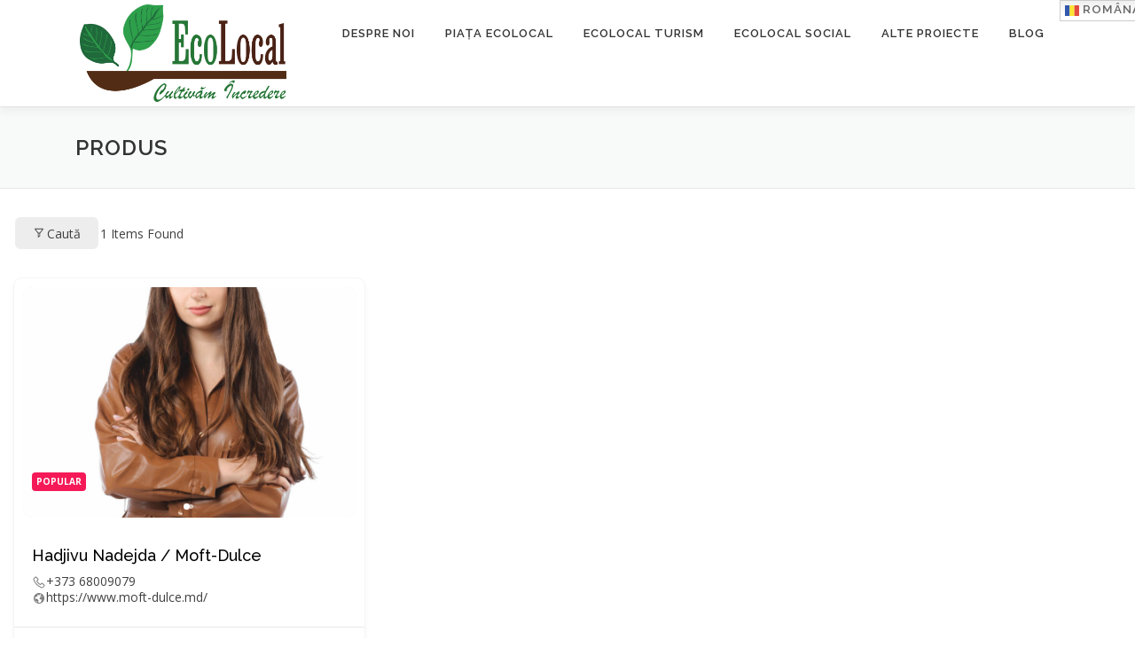

--- FILE ---
content_type: text/html; charset=UTF-8
request_url: https://ecolocal.md/single-listing-page/single-tag/paste-de-alune/
body_size: 47793
content:
<!DOCTYPE html>
<html lang="ro-RO" itemscope itemtype="https://schema.org/WebPage">
<head>
<meta charset="UTF-8"><script type="text/javascript">(window.NREUM||(NREUM={})).init={ajax:{deny_list:["bam.nr-data.net"]},feature_flags:["soft_nav"]};(window.NREUM||(NREUM={})).loader_config={licenseKey:"c171a235f6",applicationID:"189959116",browserID:"189960596"};;/*! For license information please see nr-loader-rum-1.308.0.min.js.LICENSE.txt */
(()=>{var e,t,r={163:(e,t,r)=>{"use strict";r.d(t,{j:()=>E});var n=r(384),i=r(1741);var a=r(2555);r(860).K7.genericEvents;const s="experimental.resources",o="register",c=e=>{if(!e||"string"!=typeof e)return!1;try{document.createDocumentFragment().querySelector(e)}catch{return!1}return!0};var d=r(2614),u=r(944),l=r(8122);const f="[data-nr-mask]",g=e=>(0,l.a)(e,(()=>{const e={feature_flags:[],experimental:{allow_registered_children:!1,resources:!1},mask_selector:"*",block_selector:"[data-nr-block]",mask_input_options:{color:!1,date:!1,"datetime-local":!1,email:!1,month:!1,number:!1,range:!1,search:!1,tel:!1,text:!1,time:!1,url:!1,week:!1,textarea:!1,select:!1,password:!0}};return{ajax:{deny_list:void 0,block_internal:!0,enabled:!0,autoStart:!0},api:{get allow_registered_children(){return e.feature_flags.includes(o)||e.experimental.allow_registered_children},set allow_registered_children(t){e.experimental.allow_registered_children=t},duplicate_registered_data:!1},browser_consent_mode:{enabled:!1},distributed_tracing:{enabled:void 0,exclude_newrelic_header:void 0,cors_use_newrelic_header:void 0,cors_use_tracecontext_headers:void 0,allowed_origins:void 0},get feature_flags(){return e.feature_flags},set feature_flags(t){e.feature_flags=t},generic_events:{enabled:!0,autoStart:!0},harvest:{interval:30},jserrors:{enabled:!0,autoStart:!0},logging:{enabled:!0,autoStart:!0},metrics:{enabled:!0,autoStart:!0},obfuscate:void 0,page_action:{enabled:!0},page_view_event:{enabled:!0,autoStart:!0},page_view_timing:{enabled:!0,autoStart:!0},performance:{capture_marks:!1,capture_measures:!1,capture_detail:!0,resources:{get enabled(){return e.feature_flags.includes(s)||e.experimental.resources},set enabled(t){e.experimental.resources=t},asset_types:[],first_party_domains:[],ignore_newrelic:!0}},privacy:{cookies_enabled:!0},proxy:{assets:void 0,beacon:void 0},session:{expiresMs:d.wk,inactiveMs:d.BB},session_replay:{autoStart:!0,enabled:!1,preload:!1,sampling_rate:10,error_sampling_rate:100,collect_fonts:!1,inline_images:!1,fix_stylesheets:!0,mask_all_inputs:!0,get mask_text_selector(){return e.mask_selector},set mask_text_selector(t){c(t)?e.mask_selector="".concat(t,",").concat(f):""===t||null===t?e.mask_selector=f:(0,u.R)(5,t)},get block_class(){return"nr-block"},get ignore_class(){return"nr-ignore"},get mask_text_class(){return"nr-mask"},get block_selector(){return e.block_selector},set block_selector(t){c(t)?e.block_selector+=",".concat(t):""!==t&&(0,u.R)(6,t)},get mask_input_options(){return e.mask_input_options},set mask_input_options(t){t&&"object"==typeof t?e.mask_input_options={...t,password:!0}:(0,u.R)(7,t)}},session_trace:{enabled:!0,autoStart:!0},soft_navigations:{enabled:!0,autoStart:!0},spa:{enabled:!0,autoStart:!0},ssl:void 0,user_actions:{enabled:!0,elementAttributes:["id","className","tagName","type"]}}})());var p=r(6154),m=r(9324);let h=0;const v={buildEnv:m.F3,distMethod:m.Xs,version:m.xv,originTime:p.WN},b={consented:!1},y={appMetadata:{},get consented(){return this.session?.state?.consent||b.consented},set consented(e){b.consented=e},customTransaction:void 0,denyList:void 0,disabled:!1,harvester:void 0,isolatedBacklog:!1,isRecording:!1,loaderType:void 0,maxBytes:3e4,obfuscator:void 0,onerror:void 0,ptid:void 0,releaseIds:{},session:void 0,timeKeeper:void 0,registeredEntities:[],jsAttributesMetadata:{bytes:0},get harvestCount(){return++h}},_=e=>{const t=(0,l.a)(e,y),r=Object.keys(v).reduce((e,t)=>(e[t]={value:v[t],writable:!1,configurable:!0,enumerable:!0},e),{});return Object.defineProperties(t,r)};var w=r(5701);const x=e=>{const t=e.startsWith("http");e+="/",r.p=t?e:"https://"+e};var R=r(7836),k=r(3241);const A={accountID:void 0,trustKey:void 0,agentID:void 0,licenseKey:void 0,applicationID:void 0,xpid:void 0},S=e=>(0,l.a)(e,A),T=new Set;function E(e,t={},r,s){let{init:o,info:c,loader_config:d,runtime:u={},exposed:l=!0}=t;if(!c){const e=(0,n.pV)();o=e.init,c=e.info,d=e.loader_config}e.init=g(o||{}),e.loader_config=S(d||{}),c.jsAttributes??={},p.bv&&(c.jsAttributes.isWorker=!0),e.info=(0,a.D)(c);const f=e.init,m=[c.beacon,c.errorBeacon];T.has(e.agentIdentifier)||(f.proxy.assets&&(x(f.proxy.assets),m.push(f.proxy.assets)),f.proxy.beacon&&m.push(f.proxy.beacon),e.beacons=[...m],function(e){const t=(0,n.pV)();Object.getOwnPropertyNames(i.W.prototype).forEach(r=>{const n=i.W.prototype[r];if("function"!=typeof n||"constructor"===n)return;let a=t[r];e[r]&&!1!==e.exposed&&"micro-agent"!==e.runtime?.loaderType&&(t[r]=(...t)=>{const n=e[r](...t);return a?a(...t):n})})}(e),(0,n.US)("activatedFeatures",w.B)),u.denyList=[...f.ajax.deny_list||[],...f.ajax.block_internal?m:[]],u.ptid=e.agentIdentifier,u.loaderType=r,e.runtime=_(u),T.has(e.agentIdentifier)||(e.ee=R.ee.get(e.agentIdentifier),e.exposed=l,(0,k.W)({agentIdentifier:e.agentIdentifier,drained:!!w.B?.[e.agentIdentifier],type:"lifecycle",name:"initialize",feature:void 0,data:e.config})),T.add(e.agentIdentifier)}},384:(e,t,r)=>{"use strict";r.d(t,{NT:()=>s,US:()=>u,Zm:()=>o,bQ:()=>d,dV:()=>c,pV:()=>l});var n=r(6154),i=r(1863),a=r(1910);const s={beacon:"bam.nr-data.net",errorBeacon:"bam.nr-data.net"};function o(){return n.gm.NREUM||(n.gm.NREUM={}),void 0===n.gm.newrelic&&(n.gm.newrelic=n.gm.NREUM),n.gm.NREUM}function c(){let e=o();return e.o||(e.o={ST:n.gm.setTimeout,SI:n.gm.setImmediate||n.gm.setInterval,CT:n.gm.clearTimeout,XHR:n.gm.XMLHttpRequest,REQ:n.gm.Request,EV:n.gm.Event,PR:n.gm.Promise,MO:n.gm.MutationObserver,FETCH:n.gm.fetch,WS:n.gm.WebSocket},(0,a.i)(...Object.values(e.o))),e}function d(e,t){let r=o();r.initializedAgents??={},t.initializedAt={ms:(0,i.t)(),date:new Date},r.initializedAgents[e]=t}function u(e,t){o()[e]=t}function l(){return function(){let e=o();const t=e.info||{};e.info={beacon:s.beacon,errorBeacon:s.errorBeacon,...t}}(),function(){let e=o();const t=e.init||{};e.init={...t}}(),c(),function(){let e=o();const t=e.loader_config||{};e.loader_config={...t}}(),o()}},782:(e,t,r)=>{"use strict";r.d(t,{T:()=>n});const n=r(860).K7.pageViewTiming},860:(e,t,r)=>{"use strict";r.d(t,{$J:()=>u,K7:()=>c,P3:()=>d,XX:()=>i,Yy:()=>o,df:()=>a,qY:()=>n,v4:()=>s});const n="events",i="jserrors",a="browser/blobs",s="rum",o="browser/logs",c={ajax:"ajax",genericEvents:"generic_events",jserrors:i,logging:"logging",metrics:"metrics",pageAction:"page_action",pageViewEvent:"page_view_event",pageViewTiming:"page_view_timing",sessionReplay:"session_replay",sessionTrace:"session_trace",softNav:"soft_navigations",spa:"spa"},d={[c.pageViewEvent]:1,[c.pageViewTiming]:2,[c.metrics]:3,[c.jserrors]:4,[c.spa]:5,[c.ajax]:6,[c.sessionTrace]:7,[c.softNav]:8,[c.sessionReplay]:9,[c.logging]:10,[c.genericEvents]:11},u={[c.pageViewEvent]:s,[c.pageViewTiming]:n,[c.ajax]:n,[c.spa]:n,[c.softNav]:n,[c.metrics]:i,[c.jserrors]:i,[c.sessionTrace]:a,[c.sessionReplay]:a,[c.logging]:o,[c.genericEvents]:"ins"}},944:(e,t,r)=>{"use strict";r.d(t,{R:()=>i});var n=r(3241);function i(e,t){"function"==typeof console.debug&&(console.debug("New Relic Warning: https://github.com/newrelic/newrelic-browser-agent/blob/main/docs/warning-codes.md#".concat(e),t),(0,n.W)({agentIdentifier:null,drained:null,type:"data",name:"warn",feature:"warn",data:{code:e,secondary:t}}))}},1687:(e,t,r)=>{"use strict";r.d(t,{Ak:()=>d,Ze:()=>f,x3:()=>u});var n=r(3241),i=r(7836),a=r(3606),s=r(860),o=r(2646);const c={};function d(e,t){const r={staged:!1,priority:s.P3[t]||0};l(e),c[e].get(t)||c[e].set(t,r)}function u(e,t){e&&c[e]&&(c[e].get(t)&&c[e].delete(t),p(e,t,!1),c[e].size&&g(e))}function l(e){if(!e)throw new Error("agentIdentifier required");c[e]||(c[e]=new Map)}function f(e="",t="feature",r=!1){if(l(e),!e||!c[e].get(t)||r)return p(e,t);c[e].get(t).staged=!0,g(e)}function g(e){const t=Array.from(c[e]);t.every(([e,t])=>t.staged)&&(t.sort((e,t)=>e[1].priority-t[1].priority),t.forEach(([t])=>{c[e].delete(t),p(e,t)}))}function p(e,t,r=!0){const s=e?i.ee.get(e):i.ee,c=a.i.handlers;if(!s.aborted&&s.backlog&&c){if((0,n.W)({agentIdentifier:e,type:"lifecycle",name:"drain",feature:t}),r){const e=s.backlog[t],r=c[t];if(r){for(let t=0;e&&t<e.length;++t)m(e[t],r);Object.entries(r).forEach(([e,t])=>{Object.values(t||{}).forEach(t=>{t[0]?.on&&t[0]?.context()instanceof o.y&&t[0].on(e,t[1])})})}}s.isolatedBacklog||delete c[t],s.backlog[t]=null,s.emit("drain-"+t,[])}}function m(e,t){var r=e[1];Object.values(t[r]||{}).forEach(t=>{var r=e[0];if(t[0]===r){var n=t[1],i=e[3],a=e[2];n.apply(i,a)}})}},1738:(e,t,r)=>{"use strict";r.d(t,{U:()=>g,Y:()=>f});var n=r(3241),i=r(9908),a=r(1863),s=r(944),o=r(5701),c=r(3969),d=r(8362),u=r(860),l=r(4261);function f(e,t,r,a){const f=a||r;!f||f[e]&&f[e]!==d.d.prototype[e]||(f[e]=function(){(0,i.p)(c.xV,["API/"+e+"/called"],void 0,u.K7.metrics,r.ee),(0,n.W)({agentIdentifier:r.agentIdentifier,drained:!!o.B?.[r.agentIdentifier],type:"data",name:"api",feature:l.Pl+e,data:{}});try{return t.apply(this,arguments)}catch(e){(0,s.R)(23,e)}})}function g(e,t,r,n,s){const o=e.info;null===r?delete o.jsAttributes[t]:o.jsAttributes[t]=r,(s||null===r)&&(0,i.p)(l.Pl+n,[(0,a.t)(),t,r],void 0,"session",e.ee)}},1741:(e,t,r)=>{"use strict";r.d(t,{W:()=>a});var n=r(944),i=r(4261);class a{#e(e,...t){if(this[e]!==a.prototype[e])return this[e](...t);(0,n.R)(35,e)}addPageAction(e,t){return this.#e(i.hG,e,t)}register(e){return this.#e(i.eY,e)}recordCustomEvent(e,t){return this.#e(i.fF,e,t)}setPageViewName(e,t){return this.#e(i.Fw,e,t)}setCustomAttribute(e,t,r){return this.#e(i.cD,e,t,r)}noticeError(e,t){return this.#e(i.o5,e,t)}setUserId(e,t=!1){return this.#e(i.Dl,e,t)}setApplicationVersion(e){return this.#e(i.nb,e)}setErrorHandler(e){return this.#e(i.bt,e)}addRelease(e,t){return this.#e(i.k6,e,t)}log(e,t){return this.#e(i.$9,e,t)}start(){return this.#e(i.d3)}finished(e){return this.#e(i.BL,e)}recordReplay(){return this.#e(i.CH)}pauseReplay(){return this.#e(i.Tb)}addToTrace(e){return this.#e(i.U2,e)}setCurrentRouteName(e){return this.#e(i.PA,e)}interaction(e){return this.#e(i.dT,e)}wrapLogger(e,t,r){return this.#e(i.Wb,e,t,r)}measure(e,t){return this.#e(i.V1,e,t)}consent(e){return this.#e(i.Pv,e)}}},1863:(e,t,r)=>{"use strict";function n(){return Math.floor(performance.now())}r.d(t,{t:()=>n})},1910:(e,t,r)=>{"use strict";r.d(t,{i:()=>a});var n=r(944);const i=new Map;function a(...e){return e.every(e=>{if(i.has(e))return i.get(e);const t="function"==typeof e?e.toString():"",r=t.includes("[native code]"),a=t.includes("nrWrapper");return r||a||(0,n.R)(64,e?.name||t),i.set(e,r),r})}},2555:(e,t,r)=>{"use strict";r.d(t,{D:()=>o,f:()=>s});var n=r(384),i=r(8122);const a={beacon:n.NT.beacon,errorBeacon:n.NT.errorBeacon,licenseKey:void 0,applicationID:void 0,sa:void 0,queueTime:void 0,applicationTime:void 0,ttGuid:void 0,user:void 0,account:void 0,product:void 0,extra:void 0,jsAttributes:{},userAttributes:void 0,atts:void 0,transactionName:void 0,tNamePlain:void 0};function s(e){try{return!!e.licenseKey&&!!e.errorBeacon&&!!e.applicationID}catch(e){return!1}}const o=e=>(0,i.a)(e,a)},2614:(e,t,r)=>{"use strict";r.d(t,{BB:()=>s,H3:()=>n,g:()=>d,iL:()=>c,tS:()=>o,uh:()=>i,wk:()=>a});const n="NRBA",i="SESSION",a=144e5,s=18e5,o={STARTED:"session-started",PAUSE:"session-pause",RESET:"session-reset",RESUME:"session-resume",UPDATE:"session-update"},c={SAME_TAB:"same-tab",CROSS_TAB:"cross-tab"},d={OFF:0,FULL:1,ERROR:2}},2646:(e,t,r)=>{"use strict";r.d(t,{y:()=>n});class n{constructor(e){this.contextId=e}}},2843:(e,t,r)=>{"use strict";r.d(t,{G:()=>a,u:()=>i});var n=r(3878);function i(e,t=!1,r,i){(0,n.DD)("visibilitychange",function(){if(t)return void("hidden"===document.visibilityState&&e());e(document.visibilityState)},r,i)}function a(e,t,r){(0,n.sp)("pagehide",e,t,r)}},3241:(e,t,r)=>{"use strict";r.d(t,{W:()=>a});var n=r(6154);const i="newrelic";function a(e={}){try{n.gm.dispatchEvent(new CustomEvent(i,{detail:e}))}catch(e){}}},3606:(e,t,r)=>{"use strict";r.d(t,{i:()=>a});var n=r(9908);a.on=s;var i=a.handlers={};function a(e,t,r,a){s(a||n.d,i,e,t,r)}function s(e,t,r,i,a){a||(a="feature"),e||(e=n.d);var s=t[a]=t[a]||{};(s[r]=s[r]||[]).push([e,i])}},3878:(e,t,r)=>{"use strict";function n(e,t){return{capture:e,passive:!1,signal:t}}function i(e,t,r=!1,i){window.addEventListener(e,t,n(r,i))}function a(e,t,r=!1,i){document.addEventListener(e,t,n(r,i))}r.d(t,{DD:()=>a,jT:()=>n,sp:()=>i})},3969:(e,t,r)=>{"use strict";r.d(t,{TZ:()=>n,XG:()=>o,rs:()=>i,xV:()=>s,z_:()=>a});const n=r(860).K7.metrics,i="sm",a="cm",s="storeSupportabilityMetrics",o="storeEventMetrics"},4234:(e,t,r)=>{"use strict";r.d(t,{W:()=>a});var n=r(7836),i=r(1687);class a{constructor(e,t){this.agentIdentifier=e,this.ee=n.ee.get(e),this.featureName=t,this.blocked=!1}deregisterDrain(){(0,i.x3)(this.agentIdentifier,this.featureName)}}},4261:(e,t,r)=>{"use strict";r.d(t,{$9:()=>d,BL:()=>o,CH:()=>g,Dl:()=>_,Fw:()=>y,PA:()=>h,Pl:()=>n,Pv:()=>k,Tb:()=>l,U2:()=>a,V1:()=>R,Wb:()=>x,bt:()=>b,cD:()=>v,d3:()=>w,dT:()=>c,eY:()=>p,fF:()=>f,hG:()=>i,k6:()=>s,nb:()=>m,o5:()=>u});const n="api-",i="addPageAction",a="addToTrace",s="addRelease",o="finished",c="interaction",d="log",u="noticeError",l="pauseReplay",f="recordCustomEvent",g="recordReplay",p="register",m="setApplicationVersion",h="setCurrentRouteName",v="setCustomAttribute",b="setErrorHandler",y="setPageViewName",_="setUserId",w="start",x="wrapLogger",R="measure",k="consent"},5289:(e,t,r)=>{"use strict";r.d(t,{GG:()=>s,Qr:()=>c,sB:()=>o});var n=r(3878),i=r(6389);function a(){return"undefined"==typeof document||"complete"===document.readyState}function s(e,t){if(a())return e();const r=(0,i.J)(e),s=setInterval(()=>{a()&&(clearInterval(s),r())},500);(0,n.sp)("load",r,t)}function o(e){if(a())return e();(0,n.DD)("DOMContentLoaded",e)}function c(e){if(a())return e();(0,n.sp)("popstate",e)}},5607:(e,t,r)=>{"use strict";r.d(t,{W:()=>n});const n=(0,r(9566).bz)()},5701:(e,t,r)=>{"use strict";r.d(t,{B:()=>a,t:()=>s});var n=r(3241);const i=new Set,a={};function s(e,t){const r=t.agentIdentifier;a[r]??={},e&&"object"==typeof e&&(i.has(r)||(t.ee.emit("rumresp",[e]),a[r]=e,i.add(r),(0,n.W)({agentIdentifier:r,loaded:!0,drained:!0,type:"lifecycle",name:"load",feature:void 0,data:e})))}},6154:(e,t,r)=>{"use strict";r.d(t,{OF:()=>c,RI:()=>i,WN:()=>u,bv:()=>a,eN:()=>l,gm:()=>s,mw:()=>o,sb:()=>d});var n=r(1863);const i="undefined"!=typeof window&&!!window.document,a="undefined"!=typeof WorkerGlobalScope&&("undefined"!=typeof self&&self instanceof WorkerGlobalScope&&self.navigator instanceof WorkerNavigator||"undefined"!=typeof globalThis&&globalThis instanceof WorkerGlobalScope&&globalThis.navigator instanceof WorkerNavigator),s=i?window:"undefined"!=typeof WorkerGlobalScope&&("undefined"!=typeof self&&self instanceof WorkerGlobalScope&&self||"undefined"!=typeof globalThis&&globalThis instanceof WorkerGlobalScope&&globalThis),o=Boolean("hidden"===s?.document?.visibilityState),c=/iPad|iPhone|iPod/.test(s.navigator?.userAgent),d=c&&"undefined"==typeof SharedWorker,u=((()=>{const e=s.navigator?.userAgent?.match(/Firefox[/\s](\d+\.\d+)/);Array.isArray(e)&&e.length>=2&&e[1]})(),Date.now()-(0,n.t)()),l=()=>"undefined"!=typeof PerformanceNavigationTiming&&s?.performance?.getEntriesByType("navigation")?.[0]?.responseStart},6389:(e,t,r)=>{"use strict";function n(e,t=500,r={}){const n=r?.leading||!1;let i;return(...r)=>{n&&void 0===i&&(e.apply(this,r),i=setTimeout(()=>{i=clearTimeout(i)},t)),n||(clearTimeout(i),i=setTimeout(()=>{e.apply(this,r)},t))}}function i(e){let t=!1;return(...r)=>{t||(t=!0,e.apply(this,r))}}r.d(t,{J:()=>i,s:()=>n})},6630:(e,t,r)=>{"use strict";r.d(t,{T:()=>n});const n=r(860).K7.pageViewEvent},7699:(e,t,r)=>{"use strict";r.d(t,{It:()=>a,KC:()=>o,No:()=>i,qh:()=>s});var n=r(860);const i=16e3,a=1e6,s="SESSION_ERROR",o={[n.K7.logging]:!0,[n.K7.genericEvents]:!1,[n.K7.jserrors]:!1,[n.K7.ajax]:!1}},7836:(e,t,r)=>{"use strict";r.d(t,{P:()=>o,ee:()=>c});var n=r(384),i=r(8990),a=r(2646),s=r(5607);const o="nr@context:".concat(s.W),c=function e(t,r){var n={},s={},u={},l=!1;try{l=16===r.length&&d.initializedAgents?.[r]?.runtime.isolatedBacklog}catch(e){}var f={on:p,addEventListener:p,removeEventListener:function(e,t){var r=n[e];if(!r)return;for(var i=0;i<r.length;i++)r[i]===t&&r.splice(i,1)},emit:function(e,r,n,i,a){!1!==a&&(a=!0);if(c.aborted&&!i)return;t&&a&&t.emit(e,r,n);var o=g(n);m(e).forEach(e=>{e.apply(o,r)});var d=v()[s[e]];d&&d.push([f,e,r,o]);return o},get:h,listeners:m,context:g,buffer:function(e,t){const r=v();if(t=t||"feature",f.aborted)return;Object.entries(e||{}).forEach(([e,n])=>{s[n]=t,t in r||(r[t]=[])})},abort:function(){f._aborted=!0,Object.keys(f.backlog).forEach(e=>{delete f.backlog[e]})},isBuffering:function(e){return!!v()[s[e]]},debugId:r,backlog:l?{}:t&&"object"==typeof t.backlog?t.backlog:{},isolatedBacklog:l};return Object.defineProperty(f,"aborted",{get:()=>{let e=f._aborted||!1;return e||(t&&(e=t.aborted),e)}}),f;function g(e){return e&&e instanceof a.y?e:e?(0,i.I)(e,o,()=>new a.y(o)):new a.y(o)}function p(e,t){n[e]=m(e).concat(t)}function m(e){return n[e]||[]}function h(t){return u[t]=u[t]||e(f,t)}function v(){return f.backlog}}(void 0,"globalEE"),d=(0,n.Zm)();d.ee||(d.ee=c)},8122:(e,t,r)=>{"use strict";r.d(t,{a:()=>i});var n=r(944);function i(e,t){try{if(!e||"object"!=typeof e)return(0,n.R)(3);if(!t||"object"!=typeof t)return(0,n.R)(4);const r=Object.create(Object.getPrototypeOf(t),Object.getOwnPropertyDescriptors(t)),a=0===Object.keys(r).length?e:r;for(let s in a)if(void 0!==e[s])try{if(null===e[s]){r[s]=null;continue}Array.isArray(e[s])&&Array.isArray(t[s])?r[s]=Array.from(new Set([...e[s],...t[s]])):"object"==typeof e[s]&&"object"==typeof t[s]?r[s]=i(e[s],t[s]):r[s]=e[s]}catch(e){r[s]||(0,n.R)(1,e)}return r}catch(e){(0,n.R)(2,e)}}},8362:(e,t,r)=>{"use strict";r.d(t,{d:()=>a});var n=r(9566),i=r(1741);class a extends i.W{agentIdentifier=(0,n.LA)(16)}},8374:(e,t,r)=>{r.nc=(()=>{try{return document?.currentScript?.nonce}catch(e){}return""})()},8990:(e,t,r)=>{"use strict";r.d(t,{I:()=>i});var n=Object.prototype.hasOwnProperty;function i(e,t,r){if(n.call(e,t))return e[t];var i=r();if(Object.defineProperty&&Object.keys)try{return Object.defineProperty(e,t,{value:i,writable:!0,enumerable:!1}),i}catch(e){}return e[t]=i,i}},9324:(e,t,r)=>{"use strict";r.d(t,{F3:()=>i,Xs:()=>a,xv:()=>n});const n="1.308.0",i="PROD",a="CDN"},9566:(e,t,r)=>{"use strict";r.d(t,{LA:()=>o,bz:()=>s});var n=r(6154);const i="xxxxxxxx-xxxx-4xxx-yxxx-xxxxxxxxxxxx";function a(e,t){return e?15&e[t]:16*Math.random()|0}function s(){const e=n.gm?.crypto||n.gm?.msCrypto;let t,r=0;return e&&e.getRandomValues&&(t=e.getRandomValues(new Uint8Array(30))),i.split("").map(e=>"x"===e?a(t,r++).toString(16):"y"===e?(3&a()|8).toString(16):e).join("")}function o(e){const t=n.gm?.crypto||n.gm?.msCrypto;let r,i=0;t&&t.getRandomValues&&(r=t.getRandomValues(new Uint8Array(e)));const s=[];for(var o=0;o<e;o++)s.push(a(r,i++).toString(16));return s.join("")}},9908:(e,t,r)=>{"use strict";r.d(t,{d:()=>n,p:()=>i});var n=r(7836).ee.get("handle");function i(e,t,r,i,a){a?(a.buffer([e],i),a.emit(e,t,r)):(n.buffer([e],i),n.emit(e,t,r))}}},n={};function i(e){var t=n[e];if(void 0!==t)return t.exports;var a=n[e]={exports:{}};return r[e](a,a.exports,i),a.exports}i.m=r,i.d=(e,t)=>{for(var r in t)i.o(t,r)&&!i.o(e,r)&&Object.defineProperty(e,r,{enumerable:!0,get:t[r]})},i.f={},i.e=e=>Promise.all(Object.keys(i.f).reduce((t,r)=>(i.f[r](e,t),t),[])),i.u=e=>"nr-rum-1.308.0.min.js",i.o=(e,t)=>Object.prototype.hasOwnProperty.call(e,t),e={},t="NRBA-1.308.0.PROD:",i.l=(r,n,a,s)=>{if(e[r])e[r].push(n);else{var o,c;if(void 0!==a)for(var d=document.getElementsByTagName("script"),u=0;u<d.length;u++){var l=d[u];if(l.getAttribute("src")==r||l.getAttribute("data-webpack")==t+a){o=l;break}}if(!o){c=!0;var f={296:"sha512-+MIMDsOcckGXa1EdWHqFNv7P+JUkd5kQwCBr3KE6uCvnsBNUrdSt4a/3/L4j4TxtnaMNjHpza2/erNQbpacJQA=="};(o=document.createElement("script")).charset="utf-8",i.nc&&o.setAttribute("nonce",i.nc),o.setAttribute("data-webpack",t+a),o.src=r,0!==o.src.indexOf(window.location.origin+"/")&&(o.crossOrigin="anonymous"),f[s]&&(o.integrity=f[s])}e[r]=[n];var g=(t,n)=>{o.onerror=o.onload=null,clearTimeout(p);var i=e[r];if(delete e[r],o.parentNode&&o.parentNode.removeChild(o),i&&i.forEach(e=>e(n)),t)return t(n)},p=setTimeout(g.bind(null,void 0,{type:"timeout",target:o}),12e4);o.onerror=g.bind(null,o.onerror),o.onload=g.bind(null,o.onload),c&&document.head.appendChild(o)}},i.r=e=>{"undefined"!=typeof Symbol&&Symbol.toStringTag&&Object.defineProperty(e,Symbol.toStringTag,{value:"Module"}),Object.defineProperty(e,"__esModule",{value:!0})},i.p="https://js-agent.newrelic.com/",(()=>{var e={374:0,840:0};i.f.j=(t,r)=>{var n=i.o(e,t)?e[t]:void 0;if(0!==n)if(n)r.push(n[2]);else{var a=new Promise((r,i)=>n=e[t]=[r,i]);r.push(n[2]=a);var s=i.p+i.u(t),o=new Error;i.l(s,r=>{if(i.o(e,t)&&(0!==(n=e[t])&&(e[t]=void 0),n)){var a=r&&("load"===r.type?"missing":r.type),s=r&&r.target&&r.target.src;o.message="Loading chunk "+t+" failed: ("+a+": "+s+")",o.name="ChunkLoadError",o.type=a,o.request=s,n[1](o)}},"chunk-"+t,t)}};var t=(t,r)=>{var n,a,[s,o,c]=r,d=0;if(s.some(t=>0!==e[t])){for(n in o)i.o(o,n)&&(i.m[n]=o[n]);if(c)c(i)}for(t&&t(r);d<s.length;d++)a=s[d],i.o(e,a)&&e[a]&&e[a][0](),e[a]=0},r=self["webpackChunk:NRBA-1.308.0.PROD"]=self["webpackChunk:NRBA-1.308.0.PROD"]||[];r.forEach(t.bind(null,0)),r.push=t.bind(null,r.push.bind(r))})(),(()=>{"use strict";i(8374);var e=i(8362),t=i(860);const r=Object.values(t.K7);var n=i(163);var a=i(9908),s=i(1863),o=i(4261),c=i(1738);var d=i(1687),u=i(4234),l=i(5289),f=i(6154),g=i(944),p=i(384);const m=e=>f.RI&&!0===e?.privacy.cookies_enabled;function h(e){return!!(0,p.dV)().o.MO&&m(e)&&!0===e?.session_trace.enabled}var v=i(6389),b=i(7699);class y extends u.W{constructor(e,t){super(e.agentIdentifier,t),this.agentRef=e,this.abortHandler=void 0,this.featAggregate=void 0,this.loadedSuccessfully=void 0,this.onAggregateImported=new Promise(e=>{this.loadedSuccessfully=e}),this.deferred=Promise.resolve(),!1===e.init[this.featureName].autoStart?this.deferred=new Promise((t,r)=>{this.ee.on("manual-start-all",(0,v.J)(()=>{(0,d.Ak)(e.agentIdentifier,this.featureName),t()}))}):(0,d.Ak)(e.agentIdentifier,t)}importAggregator(e,t,r={}){if(this.featAggregate)return;const n=async()=>{let n;await this.deferred;try{if(m(e.init)){const{setupAgentSession:t}=await i.e(296).then(i.bind(i,3305));n=t(e)}}catch(e){(0,g.R)(20,e),this.ee.emit("internal-error",[e]),(0,a.p)(b.qh,[e],void 0,this.featureName,this.ee)}try{if(!this.#t(this.featureName,n,e.init))return(0,d.Ze)(this.agentIdentifier,this.featureName),void this.loadedSuccessfully(!1);const{Aggregate:i}=await t();this.featAggregate=new i(e,r),e.runtime.harvester.initializedAggregates.push(this.featAggregate),this.loadedSuccessfully(!0)}catch(e){(0,g.R)(34,e),this.abortHandler?.(),(0,d.Ze)(this.agentIdentifier,this.featureName,!0),this.loadedSuccessfully(!1),this.ee&&this.ee.abort()}};f.RI?(0,l.GG)(()=>n(),!0):n()}#t(e,r,n){if(this.blocked)return!1;switch(e){case t.K7.sessionReplay:return h(n)&&!!r;case t.K7.sessionTrace:return!!r;default:return!0}}}var _=i(6630),w=i(2614),x=i(3241);class R extends y{static featureName=_.T;constructor(e){var t;super(e,_.T),this.setupInspectionEvents(e.agentIdentifier),t=e,(0,c.Y)(o.Fw,function(e,r){"string"==typeof e&&("/"!==e.charAt(0)&&(e="/"+e),t.runtime.customTransaction=(r||"http://custom.transaction")+e,(0,a.p)(o.Pl+o.Fw,[(0,s.t)()],void 0,void 0,t.ee))},t),this.importAggregator(e,()=>i.e(296).then(i.bind(i,3943)))}setupInspectionEvents(e){const t=(t,r)=>{t&&(0,x.W)({agentIdentifier:e,timeStamp:t.timeStamp,loaded:"complete"===t.target.readyState,type:"window",name:r,data:t.target.location+""})};(0,l.sB)(e=>{t(e,"DOMContentLoaded")}),(0,l.GG)(e=>{t(e,"load")}),(0,l.Qr)(e=>{t(e,"navigate")}),this.ee.on(w.tS.UPDATE,(t,r)=>{(0,x.W)({agentIdentifier:e,type:"lifecycle",name:"session",data:r})})}}class k extends e.d{constructor(e){var t;(super(),f.gm)?(this.features={},(0,p.bQ)(this.agentIdentifier,this),this.desiredFeatures=new Set(e.features||[]),this.desiredFeatures.add(R),(0,n.j)(this,e,e.loaderType||"agent"),t=this,(0,c.Y)(o.cD,function(e,r,n=!1){if("string"==typeof e){if(["string","number","boolean"].includes(typeof r)||null===r)return(0,c.U)(t,e,r,o.cD,n);(0,g.R)(40,typeof r)}else(0,g.R)(39,typeof e)},t),function(e){(0,c.Y)(o.Dl,function(t,r=!1){if("string"!=typeof t&&null!==t)return void(0,g.R)(41,typeof t);const n=e.info.jsAttributes["enduser.id"];r&&null!=n&&n!==t?(0,a.p)(o.Pl+"setUserIdAndResetSession",[t],void 0,"session",e.ee):(0,c.U)(e,"enduser.id",t,o.Dl,!0)},e)}(this),function(e){(0,c.Y)(o.nb,function(t){if("string"==typeof t||null===t)return(0,c.U)(e,"application.version",t,o.nb,!1);(0,g.R)(42,typeof t)},e)}(this),function(e){(0,c.Y)(o.d3,function(){e.ee.emit("manual-start-all")},e)}(this),function(e){(0,c.Y)(o.Pv,function(t=!0){if("boolean"==typeof t){if((0,a.p)(o.Pl+o.Pv,[t],void 0,"session",e.ee),e.runtime.consented=t,t){const t=e.features.page_view_event;t.onAggregateImported.then(e=>{const r=t.featAggregate;e&&!r.sentRum&&r.sendRum()})}}else(0,g.R)(65,typeof t)},e)}(this),this.run()):(0,g.R)(21)}get config(){return{info:this.info,init:this.init,loader_config:this.loader_config,runtime:this.runtime}}get api(){return this}run(){try{const e=function(e){const t={};return r.forEach(r=>{t[r]=!!e[r]?.enabled}),t}(this.init),n=[...this.desiredFeatures];n.sort((e,r)=>t.P3[e.featureName]-t.P3[r.featureName]),n.forEach(r=>{if(!e[r.featureName]&&r.featureName!==t.K7.pageViewEvent)return;if(r.featureName===t.K7.spa)return void(0,g.R)(67);const n=function(e){switch(e){case t.K7.ajax:return[t.K7.jserrors];case t.K7.sessionTrace:return[t.K7.ajax,t.K7.pageViewEvent];case t.K7.sessionReplay:return[t.K7.sessionTrace];case t.K7.pageViewTiming:return[t.K7.pageViewEvent];default:return[]}}(r.featureName).filter(e=>!(e in this.features));n.length>0&&(0,g.R)(36,{targetFeature:r.featureName,missingDependencies:n}),this.features[r.featureName]=new r(this)})}catch(e){(0,g.R)(22,e);for(const e in this.features)this.features[e].abortHandler?.();const t=(0,p.Zm)();delete t.initializedAgents[this.agentIdentifier]?.features,delete this.sharedAggregator;return t.ee.get(this.agentIdentifier).abort(),!1}}}var A=i(2843),S=i(782);class T extends y{static featureName=S.T;constructor(e){super(e,S.T),f.RI&&((0,A.u)(()=>(0,a.p)("docHidden",[(0,s.t)()],void 0,S.T,this.ee),!0),(0,A.G)(()=>(0,a.p)("winPagehide",[(0,s.t)()],void 0,S.T,this.ee)),this.importAggregator(e,()=>i.e(296).then(i.bind(i,2117))))}}var E=i(3969);class I extends y{static featureName=E.TZ;constructor(e){super(e,E.TZ),f.RI&&document.addEventListener("securitypolicyviolation",e=>{(0,a.p)(E.xV,["Generic/CSPViolation/Detected"],void 0,this.featureName,this.ee)}),this.importAggregator(e,()=>i.e(296).then(i.bind(i,9623)))}}new k({features:[R,T,I],loaderType:"lite"})})()})();</script>
<meta name="viewport" content="width=device-width, initial-scale=1">
<link rel="profile" href="http://gmpg.org/xfn/11">
<title>Produs &#8211; Ecolocal</title>
<meta name='robots' content='max-image-preview:large' />
<link rel='dns-prefetch' href='//fonts.googleapis.com' />
<link rel='dns-prefetch' href='//use.fontawesome.com' />
<link rel="alternate" type="application/rss+xml" title="Ecolocal &raquo; Flux" href="https://ecolocal.md/feed/" />
<link rel="alternate" type="application/rss+xml" title="Ecolocal &raquo; Flux comentarii" href="https://ecolocal.md/comments/feed/" />
<script type="text/javascript">
window._wpemojiSettings = {"baseUrl":"https:\/\/s.w.org\/images\/core\/emoji\/14.0.0\/72x72\/","ext":".png","svgUrl":"https:\/\/s.w.org\/images\/core\/emoji\/14.0.0\/svg\/","svgExt":".svg","source":{"concatemoji":"https:\/\/ecolocal.md\/wp-includes\/js\/wp-emoji-release.min.js"}};
/*! This file is auto-generated */
!function(e,a,t){var n,r,o,i=a.createElement("canvas"),p=i.getContext&&i.getContext("2d");function s(e,t){var a=String.fromCharCode,e=(p.clearRect(0,0,i.width,i.height),p.fillText(a.apply(this,e),0,0),i.toDataURL());return p.clearRect(0,0,i.width,i.height),p.fillText(a.apply(this,t),0,0),e===i.toDataURL()}function c(e){var t=a.createElement("script");t.src=e,t.defer=t.type="text/javascript",a.getElementsByTagName("head")[0].appendChild(t)}for(o=Array("flag","emoji"),t.supports={everything:!0,everythingExceptFlag:!0},r=0;r<o.length;r++)t.supports[o[r]]=function(e){if(p&&p.fillText)switch(p.textBaseline="top",p.font="600 32px Arial",e){case"flag":return s([127987,65039,8205,9895,65039],[127987,65039,8203,9895,65039])?!1:!s([55356,56826,55356,56819],[55356,56826,8203,55356,56819])&&!s([55356,57332,56128,56423,56128,56418,56128,56421,56128,56430,56128,56423,56128,56447],[55356,57332,8203,56128,56423,8203,56128,56418,8203,56128,56421,8203,56128,56430,8203,56128,56423,8203,56128,56447]);case"emoji":return!s([129777,127995,8205,129778,127999],[129777,127995,8203,129778,127999])}return!1}(o[r]),t.supports.everything=t.supports.everything&&t.supports[o[r]],"flag"!==o[r]&&(t.supports.everythingExceptFlag=t.supports.everythingExceptFlag&&t.supports[o[r]]);t.supports.everythingExceptFlag=t.supports.everythingExceptFlag&&!t.supports.flag,t.DOMReady=!1,t.readyCallback=function(){t.DOMReady=!0},t.supports.everything||(n=function(){t.readyCallback()},a.addEventListener?(a.addEventListener("DOMContentLoaded",n,!1),e.addEventListener("load",n,!1)):(e.attachEvent("onload",n),a.attachEvent("onreadystatechange",function(){"complete"===a.readyState&&t.readyCallback()})),(e=t.source||{}).concatemoji?c(e.concatemoji):e.wpemoji&&e.twemoji&&(c(e.twemoji),c(e.wpemoji)))}(window,document,window._wpemojiSettings);
</script>
<style type="text/css">
img.wp-smiley,
img.emoji {
	display: inline !important;
	border: none !important;
	box-shadow: none !important;
	height: 1em !important;
	width: 1em !important;
	margin: 0 0.07em !important;
	vertical-align: -0.1em !important;
	background: none !important;
	padding: 0 !important;
}
</style>
	<link rel='stylesheet' id='wp-block-library-css' href='https://ecolocal.md/wp-includes/css/dist/block-library/style.min.css' type='text/css' media='all' />
<style id='wp-block-library-theme-inline-css' type='text/css'>
.wp-block-audio figcaption{color:#555;font-size:13px;text-align:center}.is-dark-theme .wp-block-audio figcaption{color:hsla(0,0%,100%,.65)}.wp-block-audio{margin:0 0 1em}.wp-block-code{border:1px solid #ccc;border-radius:4px;font-family:Menlo,Consolas,monaco,monospace;padding:.8em 1em}.wp-block-embed figcaption{color:#555;font-size:13px;text-align:center}.is-dark-theme .wp-block-embed figcaption{color:hsla(0,0%,100%,.65)}.wp-block-embed{margin:0 0 1em}.blocks-gallery-caption{color:#555;font-size:13px;text-align:center}.is-dark-theme .blocks-gallery-caption{color:hsla(0,0%,100%,.65)}.wp-block-image figcaption{color:#555;font-size:13px;text-align:center}.is-dark-theme .wp-block-image figcaption{color:hsla(0,0%,100%,.65)}.wp-block-image{margin:0 0 1em}.wp-block-pullquote{border-top:4px solid;border-bottom:4px solid;margin-bottom:1.75em;color:currentColor}.wp-block-pullquote__citation,.wp-block-pullquote cite,.wp-block-pullquote footer{color:currentColor;text-transform:uppercase;font-size:.8125em;font-style:normal}.wp-block-quote{border-left:.25em solid;margin:0 0 1.75em;padding-left:1em}.wp-block-quote cite,.wp-block-quote footer{color:currentColor;font-size:.8125em;position:relative;font-style:normal}.wp-block-quote.has-text-align-right{border-left:none;border-right:.25em solid;padding-left:0;padding-right:1em}.wp-block-quote.has-text-align-center{border:none;padding-left:0}.wp-block-quote.is-large,.wp-block-quote.is-style-large,.wp-block-quote.is-style-plain{border:none}.wp-block-search .wp-block-search__label{font-weight:700}.wp-block-search__button{border:1px solid #ccc;padding:.375em .625em}:where(.wp-block-group.has-background){padding:1.25em 2.375em}.wp-block-separator.has-css-opacity{opacity:.4}.wp-block-separator{border:none;border-bottom:2px solid;margin-left:auto;margin-right:auto}.wp-block-separator.has-alpha-channel-opacity{opacity:1}.wp-block-separator:not(.is-style-wide):not(.is-style-dots){width:100px}.wp-block-separator.has-background:not(.is-style-dots){border-bottom:none;height:1px}.wp-block-separator.has-background:not(.is-style-wide):not(.is-style-dots){height:2px}.wp-block-table{margin:"0 0 1em 0"}.wp-block-table thead{border-bottom:3px solid}.wp-block-table tfoot{border-top:3px solid}.wp-block-table td,.wp-block-table th{word-break:normal}.wp-block-table figcaption{color:#555;font-size:13px;text-align:center}.is-dark-theme .wp-block-table figcaption{color:hsla(0,0%,100%,.65)}.wp-block-video figcaption{color:#555;font-size:13px;text-align:center}.is-dark-theme .wp-block-video figcaption{color:hsla(0,0%,100%,.65)}.wp-block-video{margin:0 0 1em}.wp-block-template-part.has-background{padding:1.25em 2.375em;margin-top:0;margin-bottom:0}
</style>
<link rel='stylesheet' id='directorist-account-button-style-css' href='https://ecolocal.md/wp-content/plugins/directorist/blocks/build/account-button/style-index.css' type='text/css' media='all' />
<style id='directorist-search-modal-style-inline-css' type='text/css'>
/*!****************************************************************************************************************************************************************************************************************************************************!*\
  !*** css ./node_modules/css-loader/dist/cjs.js??ruleSet[1].rules[4].use[1]!./node_modules/postcss-loader/dist/cjs.js??ruleSet[1].rules[4].use[2]!./node_modules/sass-loader/dist/cjs.js??ruleSet[1].rules[4].use[3]!./src/search-modal/style.scss ***!
  \****************************************************************************************************************************************************************************************************************************************************/
/* BEM Element and Modifier */
.dspb-container, .dspb-container-fluid {
  width: 100%;
  padding-right: var(--bs-gutter-x, 0.75rem);
  padding-left: var(--bs-gutter-x, 0.75rem);
  margin-right: auto;
  margin-left: auto;
}

@media (min-width: 576px) {
  .dspb-container, .dspb-container-sm {
    max-width: 540px;
  }
}
@media (min-width: 768px) {
  .dspb-container, .dspb-container-md, .dspb-container-sm {
    max-width: 720px;
  }
}
@media (min-width: 992px) {
  .dspb-container, .dspb-container-lg, .dspb-container-md, .dspb-container-sm {
    max-width: 960px;
  }
}
@media (min-width: 1200px) {
  .dspb-container, .dspb-container-lg, .dspb-container-md, .dspb-container-sm, .dspb-container-xl {
    max-width: 1140px;
  }
}
@media (min-width: 1400px) {
  .dspb-container, .dspb-container-lg, .dspb-container-md, .dspb-container-sm, .dspb-container-xl, .dspb-container-xxl {
    max-width: 1320px;
  }
}
.dspb-row {
  --bs-gutter-x: 1.5rem;
  --bs-gutter-y: 0;
  display: -webkit-box;
  display: -webkit-flex;
  display: -ms-flexbox;
  display: flex;
  -webkit-flex-wrap: wrap;
      -ms-flex-wrap: wrap;
          flex-wrap: wrap;
  margin-top: calc(var(--bs-gutter-y) * -1);
  margin-right: calc(var(--bs-gutter-x) * -0.5);
  margin-left: calc(var(--bs-gutter-x) * -0.5);
}

.dspb-row > * {
  width: 100%;
}

/* Header Search Popup */
.directorist-search-popup-block__popup:not(.responsive-true) {
  position: fixed;
  top: 0;
  left: 0;
  width: 100%;
  height: auto;
  -webkit-transition: all 0.3s ease-in-out;
  transition: all 0.3s ease-in-out;
  -webkit-transform: translate(0, -50%) scaleY(0);
          transform: translate(0, -50%) scaleY(0);
  opacity: 0;
  visibility: hidden;
  z-index: 1031;
  background-color: var(--directorist-color-white);
  -webkit-box-shadow: 0 5px 10px rgba(143, 142, 159, 0.1);
          box-shadow: 0 5px 10px rgba(143, 142, 159, 0.1);
}
.directorist-search-popup-block__popup:not(.responsive-true).show {
  -webkit-transform: translate(0, 0) scaleY(1);
          transform: translate(0, 0) scaleY(1);
  opacity: 1;
  visibility: visible;
}
@media only screen and (max-width: 575px) {
  .directorist-search-popup-block__popup.responsive-true .directorist-search-form-action__modal {
    display: none;
  }
}
.directorist-search-popup-block__form {
  max-height: 400px;
  overflow-y: auto;
  overflow-x: hidden;
  display: -webkit-box;
  display: -webkit-flex;
  display: -ms-flexbox;
  display: flex;
  padding: 30px;
  margin-bottom: 30px;
  scrollbar-width: thin;
  scrollbar-color: var(--directorist-color-border) var(--directorist-color-white);
}
@media only screen and (max-width: 767px) {
  .directorist-search-popup-block__form {
    padding: 30px 0 0;
  }
}
@media only screen and (max-width: 575px) {
  .directorist-search-popup-block__form {
    padding: 30px 30px 0 6px;
  }
}
.directorist-search-popup-block__form::-webkit-scrollbar {
  width: 11px;
}
.directorist-search-popup-block__form::-webkit-scrollbar-track {
  background: var(--directorist-color-white);
}
.directorist-search-popup-block__form::-webkit-scrollbar-thumb {
  background-color: var(--directorist-color-border);
  border-radius: 6px;
  border: 3px solid var(--directorist-color-white);
}
.directorist-search-popup-block__form-close {
  position: fixed;
  top: 35px;
  right: 50px;
  border: none;
  opacity: 1;
  cursor: pointer;
  -webkit-transition: 0.3s ease-in-out;
  transition: 0.3s ease-in-out;
  z-index: 99999;
  line-height: 0.8;
  display: -webkit-box;
  display: -webkit-flex;
  display: -ms-flexbox;
  display: flex;
  -webkit-box-align: center;
  -webkit-align-items: center;
      -ms-flex-align: center;
          align-items: center;
  -webkit-box-pack: center;
  -webkit-justify-content: center;
      -ms-flex-pack: center;
          justify-content: center;
  width: 30px;
  height: 30px;
  border-radius: 50%;
  background-color: rgba(var(--directorist-color-danger-rgb), 0.15);
  -webkit-transition: 0.2s ease-in-out;
  transition: 0.2s ease-in-out;
}
.directorist-search-popup-block__form-close .directorist-icon-mask:after {
  background-color: var(--directorist-color-danger);
}
@media only screen and (max-width: 767px) {
  .directorist-search-popup-block__form-close {
    top: 50px;
    right: 15px;
  }
}
@media only screen and (max-width: 575px) {
  .directorist-search-popup-block__form-close {
    display: none;
  }
}
.directorist-search-popup-block__overlay {
  position: fixed;
  top: 0;
  left: 0;
  width: 100%;
  height: 0;
  background-color: rgba(var(--directorist-color-dark-rgb), 0.2);
  -webkit-transition: 0.3s;
  transition: 0.3s;
  opacity: 0;
  z-index: -1;
}
.directorist-search-popup-block__overlay.show {
  height: 100%;
  opacity: 1;
  visibility: visible;
  z-index: 1030;
  overflow-y: hidden;
}
.directorist-search-popup-block-hidden {
  overflow: hidden;
}
.directorist-search-popup-block{
  display: inline-flex;
  align-items: center;
}

.directorist-search-popup-block__button {
  cursor: pointer;
  display: inline-flex;
  align-items: center;
  gap: 6px;
}

@media (max-width: 600px) {
  .directorist-search-popup-block__button{
    width: 40px;
    height: 40px;
    justify-content: center;
    border: 1px solid var(--directorist-color-border);
    border-radius: 50%;
  }
  .directorist-search-popup-block__button:hover{
    border-color: var(--directorist-color-primary);
    color: var(--directorist-color-primary);
  }
  .directorist-search-popup-block__button:hover .directorist-icon-mask:after{
    background-color: currentColor;
  }
}

.directorist-search-popup-block__button .directorist-icon-mask:after {
  background-color: var(--directorist-color-gray);
}
.directorist-search-popup-block .directorist-search-contents {
  padding: 65px 0 10px;
  width: 100%;
}
@media only screen and (max-width: 575px) {
  .directorist-search-popup-block .directorist-search-contents {
    padding: 0;
  }
}

@media only screen and (min-width: 783.99px) {
  .admin-bar .dspb-search__popup {
    top: 32px;
  }
}
@media only screen and (max-width: 782.99px) {
  .admin-bar .dspb-search__popup {
    top: 46px;
  }
}

.wp-block-button__link {
  cursor: pointer;
  display: inline-block;
  text-align: center;
  word-break: break-word;
  -webkit-box-sizing: border-box;
          box-sizing: border-box;
}
.wp-block-button__link.aligncenter {
  text-align: center;
}
.wp-block-button__link.alignright {
  /*rtl:ignore*/
  text-align: right;
}

:where(.wp-block-button__link) {
  -webkit-box-shadow: none;
          box-shadow: none;
  text-decoration: none;
  border-radius: 9999px;
  padding: calc(0.667em + 2px) calc(1.333em + 2px);
}

.wp-block-directorist-account-block-directorist-account-block[style*=text-decoration] .wp-block-button__link {
  text-decoration: inherit;
}

.wp-block-directorist-account-block-directorist-account-block.has-custom-width {
  max-width: none;
}
.wp-block-directorist-account-block-directorist-account-block.has-custom-width .wp-block-button__link {
  width: 100%;
}
.wp-block-directorist-account-block-directorist-account-block.has-custom-font-size .wp-block-button__link {
  font-size: inherit;
}
.wp-block-directorist-account-block-directorist-account-block.wp-block-button__width-25 {
  width: calc(25% - var(--wp--style--block-gap, 0.5em) * 0.75);
}
.wp-block-directorist-account-block-directorist-account-block.wp-block-button__width-50 {
  width: calc(50% - var(--wp--style--block-gap, 0.5em) * 0.5);
}
.wp-block-directorist-account-block-directorist-account-block.wp-block-button__width-75 {
  width: calc(75% - var(--wp--style--block-gap, 0.5em) * 0.25);
}
.wp-block-directorist-account-block-directorist-account-block.wp-block-button__width-100 {
  width: 100%;
  -webkit-flex-basis: 100%;
      -ms-flex-preferred-size: 100%;
          flex-basis: 100%;
}

.wp-block-directorist-account-block-directorist-account-block.is-style-squared,
.wp-block-directorist-account-block-directorist-account-block__link.wp-block-directorist-account-block-directorist-account-block.is-style-squared {
  border-radius: 0;
}

.wp-block-directorist-account-block-directorist-account-block.no-border-radius,
.wp-block-button__link.no-border-radius {
  border-radius: 0 !important;
}

:root :where(.wp-block-directorist-account-block-directorist-account-block.is-style-outline > .wp-block-button__link),
:root :where(.wp-block-directorist-account-block-directorist-account-block .wp-block-button__link.is-style-outline) {
  border: 2px solid currentColor;
  padding: 0.667em 1.333em;
}
:root :where(.wp-block-directorist-account-block-directorist-account-block.is-style-outline > .wp-block-button__link:not(.has-text-color)),
:root :where(.wp-block-directorist-account-block-directorist-account-block .wp-block-button__link.is-style-outline:not(.has-text-color)) {
  color: currentColor;
}
:root :where(.wp-block-directorist-account-block-directorist-account-block.is-style-outline > .wp-block-button__link:not(.has-background)),
:root :where(.wp-block-directorist-account-block-directorist-account-block .wp-block-button__link.is-style-outline:not(.has-background)) {
  background-color: transparent;
  background-image: none;
}

/*# sourceMappingURL=style-index.css.map*/
</style>
<link rel='stylesheet' id='directorist-openstreet-map-leaflet-css' href='https://ecolocal.md/wp-content/plugins/directorist/assets/vendor-css/openstreet-map/leaflet.min.css' type='text/css' media='all' />
<link rel='stylesheet' id='directorist-openstreet-map-openstreet-css' href='https://ecolocal.md/wp-content/plugins/directorist/assets/vendor-css/openstreet-map/openstreet.min.css' type='text/css' media='all' />
<link rel='stylesheet' id='directorist-select2-style-css' href='https://ecolocal.md/wp-content/plugins/directorist/assets/vendor-css/select2.min.css' type='text/css' media='all' />
<link rel='stylesheet' id='directorist-ez-media-uploader-style-css' href='https://ecolocal.md/wp-content/plugins/directorist/assets/vendor-css/ez-media-uploader.min.css' type='text/css' media='all' />
<link rel='stylesheet' id='directorist-swiper-style-css' href='https://ecolocal.md/wp-content/plugins/directorist/assets/vendor-css/swiper.min.css' type='text/css' media='all' />
<link rel='stylesheet' id='directorist-sweetalert-style-css' href='https://ecolocal.md/wp-content/plugins/directorist/assets/vendor-css/sweetalert.min.css' type='text/css' media='all' />
<link rel='stylesheet' id='directorist-main-style-css' href='https://ecolocal.md/wp-content/plugins/directorist/assets/css/public-main.min.css' type='text/css' media='all' />
<style id='directorist-main-style-inline-css' type='text/css'>
:root{--directorist-color-primary:#000;--directorist-color-primary-rgb:0,0,0;--directorist-color-secondary:#F2F3F5;--directorist-color-secondary-rgb:242,243,245;--directorist-color-dark:#000;--directorist-color-dark-rgb:0,0,0;--directorist-color-success:#28A800;--directorist-color-success-rgb:40,168,0;--directorist-color-info:#2c99ff;--directorist-color-info-rgb:44,153,255;--directorist-color-warning:#f28100;--directorist-color-warning-rgb:242,129,0;--directorist-color-danger:#f80718;--directorist-color-danger-rgb:248,7,24;--directorist-color-white:#fff;--directorist-color-white-rgb:255,255,255;--directorist-color-body:#404040;--directorist-color-gray:#bcbcbc;--directorist-color-gray-rgb:188,188,188;--directorist-color-gray-hover:#BCBCBC;--directorist-color-light:#ededed;--directorist-color-light-hover:#fff;--directorist-color-light-gray:#808080;--directorist-color-light-gray-rgb:237,237,237;--directorist-color-deep-gray:#808080;--directorist-color-bg-gray:#f4f4f4;--directorist-color-bg-light-gray:#F4F5F6;--directorist-color-bg-light:#EDEDED;--directorist-color-placeholder:#6c757d;--directorist-color-overlay:rgba(var(--directorist-color-dark-rgb),.5);--directorist-color-overlay-normal:rgba(var(--directorist-color-dark-rgb),.2);--directorist-color-border:#e9e9e9;--directorist-color-border-light:#f5f5f5;--directorist-color-border-gray:#d9d9d9;--directorist-box-shadow:0 4px 6px rgba(0,0,0,.04);--directorist-box-shadow-sm:0 2px 5px rgba(0,0,0,.05);--directorist-color-open-badge:#32cc6f;--directorist-color-closed-badge:#e23636;--directorist-color-featured-badge:#fa8b0c;--directorist-color-popular-badge:#f51957;--directorist-color-new-badge:#122069;--directorist-color-marker-shape:#444752;--directorist-color-marker-icon:#fff;--directorist-color-marker-shape-rgb:68,71,82;--directorist-fw-regular:400;--directorist-fw-medium:500;--directorist-fw-semiBold:600;--directorist-fw-bold:700;--directorist-border-radius-xs:8px;--directorist-border-radius-sm:10px;--directorist-border-radius-md:12px;--directorist-border-radius-lg:16px;--directorist-color-btn:var(--directorist-color-primary);--directorist-color-btn-hover:rgba(var(--directorist-color-primary-rgb),.80);--directorist-color-btn-border:var(--directorist-color-primary);--directorist-color-btn-primary:#fff;--directorist-color-btn-primary-rgb:0,0,0;--directorist-color-btn-primary-bg:#000;--directorist-color-btn-primary-border:#000;--directorist-color-btn-secondary:#000;--directorist-color-btn-secondary-rgb:0,0,0;--directorist-color-btn-secondary-bg:#f2f3f5;--directorist-color-btn-secondary-border:#f2f3f5;--directorist-color-star:var(--directorist-color-warning);--gallery-crop-width:740px;--gallery-crop-height:580px}.pricing .price_action .price_action--btn,#directorist.atbd_wrapper .btn-primary,.default-ad-search .submit_btn .btn-default,.atbd_content_active #directorist.atbd_wrapper.dashboard_area .user_pro_img_area .user_img .choose_btn #upload_pro_pic,#directorist.atbd_wrapper .at-modal .at-modal-close,.atbdp_login_form_shortcode #loginform p input[type=submit],.atbd_manage_fees_wrapper .table tr .action p .btn-block,#directorist.atbd_wrapper #atbdp-checkout-form #atbdp_checkout_submit_btn,#directorist.atbd_wrapper .ezmu__btn,.default-ad-search .submit_btn .btn-primary,.directorist-content-active .widget.atbd_widget .directorist .btn,.directorist-btn.directorist-btn-dark,.atbd-add-payment-method form .atbd-save-card,#bhCopyTime,#bhAddNew,.directorist-content-active .widget.atbd_widget .atbd_author_info_widget .btn{color:var(--directorist-color-white)}.pricing .price_action .price_action--btn:hover,#directorist.atbd_wrapper .btn-primary:hover,.default-ad-search .submit_btn .btn-default:hover,.atbd_content_active #directorist.atbd_wrapper.dashboard_area .user_pro_img_area .user_img .choose_btn #upload_pro_pic:hover,#directorist.atbd_wrapper .at-modal .at-modal-close:hover,.atbdp_login_form_shortcode #loginform p input[type=submit]:hover,.atbd_manage_fees_wrapper .table tr .action p .btn-block:hover,#directorist.atbd_wrapper #atbdp-checkout-form #atbdp_checkout_submit_btn:hover,#directorist.atbd_wrapper .ezmu__btn:hover,.default-ad-search .submit_btn .btn-primary:hover,.directorist-content-active .widget.atbd_widget .directorist .btn:hover,.directorist-btn.directorist-btn-dark:hover,.atbd-add-payment-method form .atbd-save-card:hover,#bhCopyTime:hover,#bhAddNew:hover,.bdb-select-hours .bdb-remove:hover,.directorist-content-active .widget.atbd_widget .atbd_author_info_widget .btn:hover{color:var(--directorist-color-white)}.pricing .price_action .price_action--btn,#directorist.atbd_wrapper .btn-primary,.default-ad-search .submit_btn .btn-default,.atbd_content_active #directorist.atbd_wrapper.dashboard_area .user_pro_img_area .user_img .choose_btn #upload_pro_pic,#directorist.atbd_wrapper .at-modal .at-modal-close,.atbdp_login_form_shortcode #loginform p input[type=submit],.atbd_manage_fees_wrapper .table tr .action p .btn-block,#directorist.atbd_wrapper .ezmu__btn,.default-ad-search .submit_btn .btn-primary .directorist-content-active .widget.atbd_widget .directorist .btn,.directorist-btn.directorist-btn-dark,.atbd-add-payment-method form .atbd-save-card,#bhCopyTime,#bhAddNew,.bdb-select-hours .bdb-remove,.directorist-content-active .widget.atbd_widget .atbd_author_info_widget .btn{background:var(--directorist-color-btn-primary-bg)}.pricing .price_action .price_action--btn:hover,#directorist.atbd_wrapper .btn-primary:hover,#directorist.atbd_wrapper .at-modal .at-modal-close:hover,.default-ad-search .submit_btn .btn-default:hover,.atbd_content_active #directorist.atbd_wrapper.dashboard_area .user_pro_img_area .user_img .choose_btn #upload_pro_pic:hover,.atbdp_login_form_shortcode #loginform p input[type=submit]:hover,#directorist.atbd_wrapper .ezmu__btn:hover,.default-ad-search .submit_btn .btn-primary:hover,.directorist-content-active .widget.atbd_widget .directorist .btn:hover,.directorist-btn.directorist-btn-dark:hover,.atbd-add-payment-method form .atbd-save-card:hover,#bhCopyTime:hover,#bhAddNew:hover,.bdb-select-hours .bdb-remove:hover,.directorist-content-active .widget.atbd_widget .atbd_author_info_widget .btn:hover{background:var(--directorist-color-btn-hover)}#directorist.atbd_wrapper .btn-primary,.default-ad-search .submit_btn .btn-default,.atbdp_login_form_shortcode #loginform p input[type=submit],.default-ad-search .submit_btn .btn-primary,.directorist-content-active .widget.atbd_widget .directorist .btn,.atbd-add-payment-method form .atbd-save-card,.directorist-content-active .widget.atbd_widget .atbd_author_info_widget .btn{border-color:var(--directorist-color-btn-border)}#directorist.atbd_wrapper .btn-primary:hover,.default-ad-search .submit_btn .btn-default:hover,.atbdp_login_form_shortcode #loginform p input[type=submit]:hover,.default-ad-search .submit_btn .btn-primary:hover,.directorist-content-active .widget.atbd_widget .directorist .btn:hover,.atbd-add-payment-method form .atbd-save-card:hover,.directorist-content-active .widget.atbd_widget .atbd_author_info_widget .btn:hover{border-color:var(--directorist-color-primary)}.atbd_bg-success i::after,.atbd_content_active #directorist.atbd_wrapper .atbd_badge.atbd_badge_open i::after,.atbd_content_active .widget.atbd_widget[id^=bd] .atbd_badge.atbd_badge_open i::after,.atbd_content_active .widget.atbd_widget[id^=dcl] .atbd_badge.atbd_badge_open i::after,.atbd_content_active #directorist.atbd_wrapper .widget.atbd_widget .atbd_badge.atbd_badge_open i::after,.directorist-badge-open{background:var(--directorist-color-open-badge)!important}.atbd_bg-danger i::after,.atbd_content_active #directorist.atbd_wrapper .atbd_give_review_area #atbd_up_preview .atbd_up_prev .rmrf:hover i::after,.atbd_content_active #directorist.atbd_wrapper .atbd_badge.atbd_badge_close i::after,.atbd_content_active .widget.atbd_widget[id^=bd] .atbd_badge.atbd_badge_close i::after,.atbd_content_active .widget.atbd_widget[id^=dcl] .atbd_badge.atbd_badge_close i::after,.atbd_content_active #directorist.atbd_wrapper .widget.atbd_widget .atbd_badge.atbd_badge_close i::after,.directorist-badge-close,.directorist-badge.directorist-badge-danger{background:var(--directorist-color-closed-badge)!important}.atbd_bg-badge-feature i::after,.atbd_content_active #directorist.atbd_wrapper .atbd_badge.atbd_badge_featured i::after,.atbd_content_active .widget.atbd_widget[id^=bd] .atbd_badge.atbd_badge_featured i::after,.atbd_content_active .widget.atbd_widget[id^=dcl] .atbd_badge.atbd_badge_featured i::after,.atbd_content_active #directorist.atbd_wrapper .widget.atbd_widget .atbd_badge.atbd_badge_featured i::after,.directorist-listing-single .directorist-badge.directorist-badge-featured i::after{background:var(--directorist-color-featured-badge)!important}.atbd_bg-badge-popular i::after,.atbd_content_active #directorist.atbd_wrapper .atbd_badge.atbd_badge_popular i::after,.atbd_content_active .widget.atbd_widget[id^=bd] .atbd_badge.atbd_badge_popular i::after,.atbd_content_active .widget.atbd_widget[id^=dcl] .atbd_badge.atbd_badge_popular i::after,.atbd_content_active #directorist.atbd_wrapper .widget.atbd_widget .atbd_badge.atbd_badge_popular i::after,.directorist-listing-single .directorist-badge.directorist-badge-popular i::after{background:var(--directorist-color-popular-badge)!important}.atbd_content_active #directorist.atbd_wrapper .atbd_badge.atbd_badge_new,.directorist-listing-single .directorist-badge.directorist-badge-new i::after{background:var(--directorist-color-new-badge)!important}.ads-advanced .price-frequency .pf-btn input:checked+span,.atbdpr-range .ui-slider-horizontal .ui-slider-range,.custom-control .custom-control-input:checked~.check--select,#directorist.atbd_wrapper .pagination .nav-links .current,.atbd_director_social_wrap a,.widget.atbd_widget[id^=bd] .atbd_author_info_widget .directorist-author-social li a,.widget.atbd_widget[id^=dcl] .atbd_author_info_widget .directorist-author-social li a,.atbd_content_active #directorist.atbd_wrapper .widget.atbd_widget .atbdp.atbdp-widget-tags ul li a:hover{background:var(--directorist-color-primary)!important}.ads-advanced .price-frequency .pf-btn input:checked+span,.directorist-content-active .directorist-type-nav__list .directorist-type-nav__list__current .directorist-type-nav__link,.atbdpr-range .ui-slider-horizontal .ui-slider-handle,.custom-control .custom-control-input:checked~.check--select,.custom-control .custom-control-input:checked~.radio--select,#atpp-plan-change-modal .atm-contents-inner .dcl_pricing_plan input:checked+label:before,#dwpp-plan-renew-modal .atm-contents-inner .dcl_pricing_plan input:checked+label:before{border-color:var(--directorist-color-primary)}.atbd_map_shape{background:var(--directorist-color-marker-shape)!important}.map-icon-label i,.atbd_map_shape>span{color:var(--directorist-color-marker-icon)!important}
:root{--directorist-color-primary:#000;--directorist-color-primary-rgb:0,0,0;--directorist-color-secondary:#F2F3F5;--directorist-color-secondary-rgb:242,243,245;--directorist-color-dark:#000;--directorist-color-dark-rgb:0,0,0;--directorist-color-success:#28A800;--directorist-color-success-rgb:40,168,0;--directorist-color-info:#2c99ff;--directorist-color-info-rgb:44,153,255;--directorist-color-warning:#f28100;--directorist-color-warning-rgb:242,129,0;--directorist-color-danger:#f80718;--directorist-color-danger-rgb:248,7,24;--directorist-color-white:#fff;--directorist-color-white-rgb:255,255,255;--directorist-color-body:#404040;--directorist-color-gray:#bcbcbc;--directorist-color-gray-rgb:188,188,188;--directorist-color-gray-hover:#BCBCBC;--directorist-color-light:#ededed;--directorist-color-light-hover:#fff;--directorist-color-light-gray:#808080;--directorist-color-light-gray-rgb:237,237,237;--directorist-color-deep-gray:#808080;--directorist-color-bg-gray:#f4f4f4;--directorist-color-bg-light-gray:#F4F5F6;--directorist-color-bg-light:#EDEDED;--directorist-color-placeholder:#6c757d;--directorist-color-overlay:rgba(var(--directorist-color-dark-rgb),.5);--directorist-color-overlay-normal:rgba(var(--directorist-color-dark-rgb),.2);--directorist-color-border:#e9e9e9;--directorist-color-border-light:#f5f5f5;--directorist-color-border-gray:#d9d9d9;--directorist-box-shadow:0 4px 6px rgba(0,0,0,.04);--directorist-box-shadow-sm:0 2px 5px rgba(0,0,0,.05);--directorist-color-open-badge:#32cc6f;--directorist-color-closed-badge:#e23636;--directorist-color-featured-badge:#fa8b0c;--directorist-color-popular-badge:#f51957;--directorist-color-new-badge:#122069;--directorist-color-marker-shape:#444752;--directorist-color-marker-icon:#fff;--directorist-color-marker-shape-rgb:68,71,82;--directorist-fw-regular:400;--directorist-fw-medium:500;--directorist-fw-semiBold:600;--directorist-fw-bold:700;--directorist-border-radius-xs:8px;--directorist-border-radius-sm:10px;--directorist-border-radius-md:12px;--directorist-border-radius-lg:16px;--directorist-color-btn:var(--directorist-color-primary);--directorist-color-btn-hover:rgba(var(--directorist-color-primary-rgb),.80);--directorist-color-btn-border:var(--directorist-color-primary);--directorist-color-btn-primary:#fff;--directorist-color-btn-primary-rgb:0,0,0;--directorist-color-btn-primary-bg:#000;--directorist-color-btn-primary-border:#000;--directorist-color-btn-secondary:#000;--directorist-color-btn-secondary-rgb:0,0,0;--directorist-color-btn-secondary-bg:#f2f3f5;--directorist-color-btn-secondary-border:#f2f3f5;--directorist-color-star:var(--directorist-color-warning);--gallery-crop-width:740px;--gallery-crop-height:580px}.pricing .price_action .price_action--btn,#directorist.atbd_wrapper .btn-primary,.default-ad-search .submit_btn .btn-default,.atbd_content_active #directorist.atbd_wrapper.dashboard_area .user_pro_img_area .user_img .choose_btn #upload_pro_pic,#directorist.atbd_wrapper .at-modal .at-modal-close,.atbdp_login_form_shortcode #loginform p input[type=submit],.atbd_manage_fees_wrapper .table tr .action p .btn-block,#directorist.atbd_wrapper #atbdp-checkout-form #atbdp_checkout_submit_btn,#directorist.atbd_wrapper .ezmu__btn,.default-ad-search .submit_btn .btn-primary,.directorist-content-active .widget.atbd_widget .directorist .btn,.directorist-btn.directorist-btn-dark,.atbd-add-payment-method form .atbd-save-card,#bhCopyTime,#bhAddNew,.directorist-content-active .widget.atbd_widget .atbd_author_info_widget .btn{color:var(--directorist-color-white)}.pricing .price_action .price_action--btn:hover,#directorist.atbd_wrapper .btn-primary:hover,.default-ad-search .submit_btn .btn-default:hover,.atbd_content_active #directorist.atbd_wrapper.dashboard_area .user_pro_img_area .user_img .choose_btn #upload_pro_pic:hover,#directorist.atbd_wrapper .at-modal .at-modal-close:hover,.atbdp_login_form_shortcode #loginform p input[type=submit]:hover,.atbd_manage_fees_wrapper .table tr .action p .btn-block:hover,#directorist.atbd_wrapper #atbdp-checkout-form #atbdp_checkout_submit_btn:hover,#directorist.atbd_wrapper .ezmu__btn:hover,.default-ad-search .submit_btn .btn-primary:hover,.directorist-content-active .widget.atbd_widget .directorist .btn:hover,.directorist-btn.directorist-btn-dark:hover,.atbd-add-payment-method form .atbd-save-card:hover,#bhCopyTime:hover,#bhAddNew:hover,.bdb-select-hours .bdb-remove:hover,.directorist-content-active .widget.atbd_widget .atbd_author_info_widget .btn:hover{color:var(--directorist-color-white)}.pricing .price_action .price_action--btn,#directorist.atbd_wrapper .btn-primary,.default-ad-search .submit_btn .btn-default,.atbd_content_active #directorist.atbd_wrapper.dashboard_area .user_pro_img_area .user_img .choose_btn #upload_pro_pic,#directorist.atbd_wrapper .at-modal .at-modal-close,.atbdp_login_form_shortcode #loginform p input[type=submit],.atbd_manage_fees_wrapper .table tr .action p .btn-block,#directorist.atbd_wrapper .ezmu__btn,.default-ad-search .submit_btn .btn-primary .directorist-content-active .widget.atbd_widget .directorist .btn,.directorist-btn.directorist-btn-dark,.atbd-add-payment-method form .atbd-save-card,#bhCopyTime,#bhAddNew,.bdb-select-hours .bdb-remove,.directorist-content-active .widget.atbd_widget .atbd_author_info_widget .btn{background:var(--directorist-color-btn-primary-bg)}.pricing .price_action .price_action--btn:hover,#directorist.atbd_wrapper .btn-primary:hover,#directorist.atbd_wrapper .at-modal .at-modal-close:hover,.default-ad-search .submit_btn .btn-default:hover,.atbd_content_active #directorist.atbd_wrapper.dashboard_area .user_pro_img_area .user_img .choose_btn #upload_pro_pic:hover,.atbdp_login_form_shortcode #loginform p input[type=submit]:hover,#directorist.atbd_wrapper .ezmu__btn:hover,.default-ad-search .submit_btn .btn-primary:hover,.directorist-content-active .widget.atbd_widget .directorist .btn:hover,.directorist-btn.directorist-btn-dark:hover,.atbd-add-payment-method form .atbd-save-card:hover,#bhCopyTime:hover,#bhAddNew:hover,.bdb-select-hours .bdb-remove:hover,.directorist-content-active .widget.atbd_widget .atbd_author_info_widget .btn:hover{background:var(--directorist-color-btn-hover)}#directorist.atbd_wrapper .btn-primary,.default-ad-search .submit_btn .btn-default,.atbdp_login_form_shortcode #loginform p input[type=submit],.default-ad-search .submit_btn .btn-primary,.directorist-content-active .widget.atbd_widget .directorist .btn,.atbd-add-payment-method form .atbd-save-card,.directorist-content-active .widget.atbd_widget .atbd_author_info_widget .btn{border-color:var(--directorist-color-btn-border)}#directorist.atbd_wrapper .btn-primary:hover,.default-ad-search .submit_btn .btn-default:hover,.atbdp_login_form_shortcode #loginform p input[type=submit]:hover,.default-ad-search .submit_btn .btn-primary:hover,.directorist-content-active .widget.atbd_widget .directorist .btn:hover,.atbd-add-payment-method form .atbd-save-card:hover,.directorist-content-active .widget.atbd_widget .atbd_author_info_widget .btn:hover{border-color:var(--directorist-color-primary)}.atbd_bg-success i::after,.atbd_content_active #directorist.atbd_wrapper .atbd_badge.atbd_badge_open i::after,.atbd_content_active .widget.atbd_widget[id^=bd] .atbd_badge.atbd_badge_open i::after,.atbd_content_active .widget.atbd_widget[id^=dcl] .atbd_badge.atbd_badge_open i::after,.atbd_content_active #directorist.atbd_wrapper .widget.atbd_widget .atbd_badge.atbd_badge_open i::after,.directorist-badge-open{background:var(--directorist-color-open-badge)!important}.atbd_bg-danger i::after,.atbd_content_active #directorist.atbd_wrapper .atbd_give_review_area #atbd_up_preview .atbd_up_prev .rmrf:hover i::after,.atbd_content_active #directorist.atbd_wrapper .atbd_badge.atbd_badge_close i::after,.atbd_content_active .widget.atbd_widget[id^=bd] .atbd_badge.atbd_badge_close i::after,.atbd_content_active .widget.atbd_widget[id^=dcl] .atbd_badge.atbd_badge_close i::after,.atbd_content_active #directorist.atbd_wrapper .widget.atbd_widget .atbd_badge.atbd_badge_close i::after,.directorist-badge-close,.directorist-badge.directorist-badge-danger{background:var(--directorist-color-closed-badge)!important}.atbd_bg-badge-feature i::after,.atbd_content_active #directorist.atbd_wrapper .atbd_badge.atbd_badge_featured i::after,.atbd_content_active .widget.atbd_widget[id^=bd] .atbd_badge.atbd_badge_featured i::after,.atbd_content_active .widget.atbd_widget[id^=dcl] .atbd_badge.atbd_badge_featured i::after,.atbd_content_active #directorist.atbd_wrapper .widget.atbd_widget .atbd_badge.atbd_badge_featured i::after,.directorist-listing-single .directorist-badge.directorist-badge-featured i::after{background:var(--directorist-color-featured-badge)!important}.atbd_bg-badge-popular i::after,.atbd_content_active #directorist.atbd_wrapper .atbd_badge.atbd_badge_popular i::after,.atbd_content_active .widget.atbd_widget[id^=bd] .atbd_badge.atbd_badge_popular i::after,.atbd_content_active .widget.atbd_widget[id^=dcl] .atbd_badge.atbd_badge_popular i::after,.atbd_content_active #directorist.atbd_wrapper .widget.atbd_widget .atbd_badge.atbd_badge_popular i::after,.directorist-listing-single .directorist-badge.directorist-badge-popular i::after{background:var(--directorist-color-popular-badge)!important}.atbd_content_active #directorist.atbd_wrapper .atbd_badge.atbd_badge_new,.directorist-listing-single .directorist-badge.directorist-badge-new i::after{background:var(--directorist-color-new-badge)!important}.ads-advanced .price-frequency .pf-btn input:checked+span,.atbdpr-range .ui-slider-horizontal .ui-slider-range,.custom-control .custom-control-input:checked~.check--select,#directorist.atbd_wrapper .pagination .nav-links .current,.atbd_director_social_wrap a,.widget.atbd_widget[id^=bd] .atbd_author_info_widget .directorist-author-social li a,.widget.atbd_widget[id^=dcl] .atbd_author_info_widget .directorist-author-social li a,.atbd_content_active #directorist.atbd_wrapper .widget.atbd_widget .atbdp.atbdp-widget-tags ul li a:hover{background:var(--directorist-color-primary)!important}.ads-advanced .price-frequency .pf-btn input:checked+span,.directorist-content-active .directorist-type-nav__list .directorist-type-nav__list__current .directorist-type-nav__link,.atbdpr-range .ui-slider-horizontal .ui-slider-handle,.custom-control .custom-control-input:checked~.check--select,.custom-control .custom-control-input:checked~.radio--select,#atpp-plan-change-modal .atm-contents-inner .dcl_pricing_plan input:checked+label:before,#dwpp-plan-renew-modal .atm-contents-inner .dcl_pricing_plan input:checked+label:before{border-color:var(--directorist-color-primary)}.atbd_map_shape{background:var(--directorist-color-marker-shape)!important}.map-icon-label i,.atbd_map_shape>span{color:var(--directorist-color-marker-icon)!important}
</style>
<link rel='stylesheet' id='directorist-blocks-common-css' href='https://ecolocal.md/wp-content/plugins/directorist/blocks/assets/index.css' type='text/css' media='all' />
<link rel='stylesheet' id='classic-theme-styles-css' href='https://ecolocal.md/wp-includes/css/classic-themes.min.css' type='text/css' media='all' />
<style id='global-styles-inline-css' type='text/css'>
body{--wp--preset--color--black: #000000;--wp--preset--color--cyan-bluish-gray: #abb8c3;--wp--preset--color--white: #ffffff;--wp--preset--color--pale-pink: #f78da7;--wp--preset--color--vivid-red: #cf2e2e;--wp--preset--color--luminous-vivid-orange: #ff6900;--wp--preset--color--luminous-vivid-amber: #fcb900;--wp--preset--color--light-green-cyan: #7bdcb5;--wp--preset--color--vivid-green-cyan: #00d084;--wp--preset--color--pale-cyan-blue: #8ed1fc;--wp--preset--color--vivid-cyan-blue: #0693e3;--wp--preset--color--vivid-purple: #9b51e0;--wp--preset--gradient--vivid-cyan-blue-to-vivid-purple: linear-gradient(135deg,rgba(6,147,227,1) 0%,rgb(155,81,224) 100%);--wp--preset--gradient--light-green-cyan-to-vivid-green-cyan: linear-gradient(135deg,rgb(122,220,180) 0%,rgb(0,208,130) 100%);--wp--preset--gradient--luminous-vivid-amber-to-luminous-vivid-orange: linear-gradient(135deg,rgba(252,185,0,1) 0%,rgba(255,105,0,1) 100%);--wp--preset--gradient--luminous-vivid-orange-to-vivid-red: linear-gradient(135deg,rgba(255,105,0,1) 0%,rgb(207,46,46) 100%);--wp--preset--gradient--very-light-gray-to-cyan-bluish-gray: linear-gradient(135deg,rgb(238,238,238) 0%,rgb(169,184,195) 100%);--wp--preset--gradient--cool-to-warm-spectrum: linear-gradient(135deg,rgb(74,234,220) 0%,rgb(151,120,209) 20%,rgb(207,42,186) 40%,rgb(238,44,130) 60%,rgb(251,105,98) 80%,rgb(254,248,76) 100%);--wp--preset--gradient--blush-light-purple: linear-gradient(135deg,rgb(255,206,236) 0%,rgb(152,150,240) 100%);--wp--preset--gradient--blush-bordeaux: linear-gradient(135deg,rgb(254,205,165) 0%,rgb(254,45,45) 50%,rgb(107,0,62) 100%);--wp--preset--gradient--luminous-dusk: linear-gradient(135deg,rgb(255,203,112) 0%,rgb(199,81,192) 50%,rgb(65,88,208) 100%);--wp--preset--gradient--pale-ocean: linear-gradient(135deg,rgb(255,245,203) 0%,rgb(182,227,212) 50%,rgb(51,167,181) 100%);--wp--preset--gradient--electric-grass: linear-gradient(135deg,rgb(202,248,128) 0%,rgb(113,206,126) 100%);--wp--preset--gradient--midnight: linear-gradient(135deg,rgb(2,3,129) 0%,rgb(40,116,252) 100%);--wp--preset--duotone--dark-grayscale: url('#wp-duotone-dark-grayscale');--wp--preset--duotone--grayscale: url('#wp-duotone-grayscale');--wp--preset--duotone--purple-yellow: url('#wp-duotone-purple-yellow');--wp--preset--duotone--blue-red: url('#wp-duotone-blue-red');--wp--preset--duotone--midnight: url('#wp-duotone-midnight');--wp--preset--duotone--magenta-yellow: url('#wp-duotone-magenta-yellow');--wp--preset--duotone--purple-green: url('#wp-duotone-purple-green');--wp--preset--duotone--blue-orange: url('#wp-duotone-blue-orange');--wp--preset--font-size--small: 13px;--wp--preset--font-size--medium: 20px;--wp--preset--font-size--large: 36px;--wp--preset--font-size--x-large: 42px;--wp--preset--spacing--20: 0.44rem;--wp--preset--spacing--30: 0.67rem;--wp--preset--spacing--40: 1rem;--wp--preset--spacing--50: 1.5rem;--wp--preset--spacing--60: 2.25rem;--wp--preset--spacing--70: 3.38rem;--wp--preset--spacing--80: 5.06rem;}:where(.is-layout-flex){gap: 0.5em;}body .is-layout-flow > .alignleft{float: left;margin-inline-start: 0;margin-inline-end: 2em;}body .is-layout-flow > .alignright{float: right;margin-inline-start: 2em;margin-inline-end: 0;}body .is-layout-flow > .aligncenter{margin-left: auto !important;margin-right: auto !important;}body .is-layout-constrained > .alignleft{float: left;margin-inline-start: 0;margin-inline-end: 2em;}body .is-layout-constrained > .alignright{float: right;margin-inline-start: 2em;margin-inline-end: 0;}body .is-layout-constrained > .aligncenter{margin-left: auto !important;margin-right: auto !important;}body .is-layout-constrained > :where(:not(.alignleft):not(.alignright):not(.alignfull)){max-width: var(--wp--style--global--content-size);margin-left: auto !important;margin-right: auto !important;}body .is-layout-constrained > .alignwide{max-width: var(--wp--style--global--wide-size);}body .is-layout-flex{display: flex;}body .is-layout-flex{flex-wrap: wrap;align-items: center;}body .is-layout-flex > *{margin: 0;}:where(.wp-block-columns.is-layout-flex){gap: 2em;}.has-black-color{color: var(--wp--preset--color--black) !important;}.has-cyan-bluish-gray-color{color: var(--wp--preset--color--cyan-bluish-gray) !important;}.has-white-color{color: var(--wp--preset--color--white) !important;}.has-pale-pink-color{color: var(--wp--preset--color--pale-pink) !important;}.has-vivid-red-color{color: var(--wp--preset--color--vivid-red) !important;}.has-luminous-vivid-orange-color{color: var(--wp--preset--color--luminous-vivid-orange) !important;}.has-luminous-vivid-amber-color{color: var(--wp--preset--color--luminous-vivid-amber) !important;}.has-light-green-cyan-color{color: var(--wp--preset--color--light-green-cyan) !important;}.has-vivid-green-cyan-color{color: var(--wp--preset--color--vivid-green-cyan) !important;}.has-pale-cyan-blue-color{color: var(--wp--preset--color--pale-cyan-blue) !important;}.has-vivid-cyan-blue-color{color: var(--wp--preset--color--vivid-cyan-blue) !important;}.has-vivid-purple-color{color: var(--wp--preset--color--vivid-purple) !important;}.has-black-background-color{background-color: var(--wp--preset--color--black) !important;}.has-cyan-bluish-gray-background-color{background-color: var(--wp--preset--color--cyan-bluish-gray) !important;}.has-white-background-color{background-color: var(--wp--preset--color--white) !important;}.has-pale-pink-background-color{background-color: var(--wp--preset--color--pale-pink) !important;}.has-vivid-red-background-color{background-color: var(--wp--preset--color--vivid-red) !important;}.has-luminous-vivid-orange-background-color{background-color: var(--wp--preset--color--luminous-vivid-orange) !important;}.has-luminous-vivid-amber-background-color{background-color: var(--wp--preset--color--luminous-vivid-amber) !important;}.has-light-green-cyan-background-color{background-color: var(--wp--preset--color--light-green-cyan) !important;}.has-vivid-green-cyan-background-color{background-color: var(--wp--preset--color--vivid-green-cyan) !important;}.has-pale-cyan-blue-background-color{background-color: var(--wp--preset--color--pale-cyan-blue) !important;}.has-vivid-cyan-blue-background-color{background-color: var(--wp--preset--color--vivid-cyan-blue) !important;}.has-vivid-purple-background-color{background-color: var(--wp--preset--color--vivid-purple) !important;}.has-black-border-color{border-color: var(--wp--preset--color--black) !important;}.has-cyan-bluish-gray-border-color{border-color: var(--wp--preset--color--cyan-bluish-gray) !important;}.has-white-border-color{border-color: var(--wp--preset--color--white) !important;}.has-pale-pink-border-color{border-color: var(--wp--preset--color--pale-pink) !important;}.has-vivid-red-border-color{border-color: var(--wp--preset--color--vivid-red) !important;}.has-luminous-vivid-orange-border-color{border-color: var(--wp--preset--color--luminous-vivid-orange) !important;}.has-luminous-vivid-amber-border-color{border-color: var(--wp--preset--color--luminous-vivid-amber) !important;}.has-light-green-cyan-border-color{border-color: var(--wp--preset--color--light-green-cyan) !important;}.has-vivid-green-cyan-border-color{border-color: var(--wp--preset--color--vivid-green-cyan) !important;}.has-pale-cyan-blue-border-color{border-color: var(--wp--preset--color--pale-cyan-blue) !important;}.has-vivid-cyan-blue-border-color{border-color: var(--wp--preset--color--vivid-cyan-blue) !important;}.has-vivid-purple-border-color{border-color: var(--wp--preset--color--vivid-purple) !important;}.has-vivid-cyan-blue-to-vivid-purple-gradient-background{background: var(--wp--preset--gradient--vivid-cyan-blue-to-vivid-purple) !important;}.has-light-green-cyan-to-vivid-green-cyan-gradient-background{background: var(--wp--preset--gradient--light-green-cyan-to-vivid-green-cyan) !important;}.has-luminous-vivid-amber-to-luminous-vivid-orange-gradient-background{background: var(--wp--preset--gradient--luminous-vivid-amber-to-luminous-vivid-orange) !important;}.has-luminous-vivid-orange-to-vivid-red-gradient-background{background: var(--wp--preset--gradient--luminous-vivid-orange-to-vivid-red) !important;}.has-very-light-gray-to-cyan-bluish-gray-gradient-background{background: var(--wp--preset--gradient--very-light-gray-to-cyan-bluish-gray) !important;}.has-cool-to-warm-spectrum-gradient-background{background: var(--wp--preset--gradient--cool-to-warm-spectrum) !important;}.has-blush-light-purple-gradient-background{background: var(--wp--preset--gradient--blush-light-purple) !important;}.has-blush-bordeaux-gradient-background{background: var(--wp--preset--gradient--blush-bordeaux) !important;}.has-luminous-dusk-gradient-background{background: var(--wp--preset--gradient--luminous-dusk) !important;}.has-pale-ocean-gradient-background{background: var(--wp--preset--gradient--pale-ocean) !important;}.has-electric-grass-gradient-background{background: var(--wp--preset--gradient--electric-grass) !important;}.has-midnight-gradient-background{background: var(--wp--preset--gradient--midnight) !important;}.has-small-font-size{font-size: var(--wp--preset--font-size--small) !important;}.has-medium-font-size{font-size: var(--wp--preset--font-size--medium) !important;}.has-large-font-size{font-size: var(--wp--preset--font-size--large) !important;}.has-x-large-font-size{font-size: var(--wp--preset--font-size--x-large) !important;}
.wp-block-navigation a:where(:not(.wp-element-button)){color: inherit;}
:where(.wp-block-columns.is-layout-flex){gap: 2em;}
.wp-block-pullquote{font-size: 1.5em;line-height: 1.6;}
</style>
<link rel='stylesheet' id='awsm-team-css' href='https://ecolocal.md/wp-content/plugins/awsm-team-pro/css/team.min.css' type='text/css' media='all' />
<link rel='stylesheet' id='onepress-fonts-css' href='https://fonts.googleapis.com/css?family=Raleway%3A400%2C500%2C600%2C700%2C300%2C100%2C800%2C900%7COpen+Sans%3A400%2C300%2C300italic%2C400italic%2C600%2C600italic%2C700%2C700italic&#038;subset=latin%2Clatin-ext&#038;display=swap' type='text/css' media='all' />
<link rel='stylesheet' id='onepress-animate-css' href='https://ecolocal.md/wp-content/themes/onepress/assets/css/animate.min.css' type='text/css' media='all' />
<link rel='stylesheet' id='onepress-fa-css' href='https://ecolocal.md/wp-content/themes/onepress/assets/css/font-awesome.min.css' type='text/css' media='all' />
<link rel='stylesheet' id='onepress-bootstrap-css' href='https://ecolocal.md/wp-content/themes/onepress/assets/css/bootstrap.min.css' type='text/css' media='all' />
<link rel='stylesheet' id='onepress-style-css' href='https://ecolocal.md/wp-content/themes/onepress/style.css' type='text/css' media='all' />
<style id='onepress-style-inline-css' type='text/css'>
.site-logo-div img{height:120px;width:auto}#main .video-section section.hero-slideshow-wrapper{background:transparent}.hero-slideshow-wrapper:after{position:absolute;top:0px;left:0px;width:100%;height:100%;background-color:rgba(0,0,0,0.3);display:block;content:""}.body-desktop .parallax-hero .hero-slideshow-wrapper:after{display:none!important}#parallax-hero>.parallax-bg::before{background-color:rgba(0,0,0,0.3);opacity:1}.body-desktop .parallax-hero .hero-slideshow-wrapper:after{display:none!important}a,.screen-reader-text:hover,.screen-reader-text:active,.screen-reader-text:focus,.header-social a,.onepress-menu a:hover,.onepress-menu ul li a:hover,.onepress-menu li.onepress-current-item>a,.onepress-menu ul li.current-menu-item>a,.onepress-menu>li a.menu-actived,.onepress-menu.onepress-menu-mobile li.onepress-current-item>a,.site-footer a,.site-footer .footer-social a:hover,.site-footer .btt a:hover,.highlight,#comments .comment .comment-wrapper .comment-meta .comment-time:hover,#comments .comment .comment-wrapper .comment-meta .comment-reply-link:hover,#comments .comment .comment-wrapper .comment-meta .comment-edit-link:hover,.btn-theme-primary-outline,.sidebar .widget a:hover,.section-services .service-item .service-image i,.counter_item .counter__number,.team-member .member-thumb .member-profile a:hover,.icon-background-default{color:#398c2b}input[type="reset"],input[type="submit"],input[type="submit"],input[type="reset"]:hover,input[type="submit"]:hover,input[type="submit"]:hover .nav-links a:hover,.btn-theme-primary,.btn-theme-primary-outline:hover,.section-testimonials .card-theme-primary,.woocommerce #respond input#submit,.woocommerce a.button,.woocommerce button.button,.woocommerce input.button,.woocommerce button.button.alt,.pirate-forms-submit-button,.pirate-forms-submit-button:hover,input[type="reset"],input[type="submit"],input[type="submit"],.pirate-forms-submit-button,.contact-form div.wpforms-container-full .wpforms-form .wpforms-submit,.contact-form div.wpforms-container-full .wpforms-form .wpforms-submit:hover,.nav-links a:hover,.nav-links a.current,.nav-links .page-numbers:hover,.nav-links .page-numbers.current{background:#398c2b}.btn-theme-primary-outline,.btn-theme-primary-outline:hover,.pricing__item:hover,.section-testimonials .card-theme-primary,.entry-content blockquote{border-color:#398c2b}.feature-item:hover .icon-background-default{color:#6cbc3a}.site-footer{background-color:#0c8401}.site-footer .footer-connect .follow-heading,.site-footer .footer-social a{color:rgba(255,255,255,0.9)}#footer-widgets{}.gallery-carousel .g-item{padding:0px 5px}.gallery-carousel-wrap{margin-left:-5px;margin-right:-5px}.gallery-grid .g-item,.gallery-masonry .g-item .inner{padding:5px}.gallery-grid-wrap,.gallery-masonry-wrap{margin-left:-5px;margin-right:-5px}.gallery-justified-wrap{margin-left:-10px;margin-right:-10px}
</style>
<link rel='stylesheet' id='onepress-gallery-lightgallery-css' href='https://ecolocal.md/wp-content/themes/onepress/assets/css/lightgallery.css' type='text/css' media='all' />
<style id='akismet-widget-style-inline-css' type='text/css'>

			.a-stats {
				--akismet-color-mid-green: #357b49;
				--akismet-color-white: #fff;
				--akismet-color-light-grey: #f6f7f7;

				max-width: 350px;
				width: auto;
			}

			.a-stats * {
				all: unset;
				box-sizing: border-box;
			}

			.a-stats strong {
				font-weight: 600;
			}

			.a-stats a.a-stats__link,
			.a-stats a.a-stats__link:visited,
			.a-stats a.a-stats__link:active {
				background: var(--akismet-color-mid-green);
				border: none;
				box-shadow: none;
				border-radius: 8px;
				color: var(--akismet-color-white);
				cursor: pointer;
				display: block;
				font-family: -apple-system, BlinkMacSystemFont, 'Segoe UI', 'Roboto', 'Oxygen-Sans', 'Ubuntu', 'Cantarell', 'Helvetica Neue', sans-serif;
				font-weight: 500;
				padding: 12px;
				text-align: center;
				text-decoration: none;
				transition: all 0.2s ease;
			}

			/* Extra specificity to deal with TwentyTwentyOne focus style */
			.widget .a-stats a.a-stats__link:focus {
				background: var(--akismet-color-mid-green);
				color: var(--akismet-color-white);
				text-decoration: none;
			}

			.a-stats a.a-stats__link:hover {
				filter: brightness(110%);
				box-shadow: 0 4px 12px rgba(0, 0, 0, 0.06), 0 0 2px rgba(0, 0, 0, 0.16);
			}

			.a-stats .count {
				color: var(--akismet-color-white);
				display: block;
				font-size: 1.5em;
				line-height: 1.4;
				padding: 0 13px;
				white-space: nowrap;
			}
		
</style>
<link rel='stylesheet' id='ayecode-ui-css' href='https://ecolocal.md/wp-content/plugins/geodirectory/vendor/ayecode/wp-ayecode-ui/assets-v5/css/ayecode-ui-compatibility.css' type='text/css' media='all' />
<style id='ayecode-ui-inline-css' type='text/css'>
html body{--bs-link-hover-color:rgba(var(--bs-primary-rgb),.75);--bs-link-color:var(--bs-primary)}.bsui .breadcrumb{--bs-breadcrumb-item-active-color:#1ebc2b}.bsui .navbar{--bs-nav-link-hover-color:#1ebc2b;--bs-navbar-hover-color:#1ebc2b;--bs-navbar-active-color:#1ebc2b}.bsui a{color:var(--bs-primary)}.bsui .text-primary{color:var(--bs-primary)!important}.bsui .dropdown-menu{--bs-dropdown-link-hover-color:var(--bs-primary);--bs-dropdown-link-active-color:var(--bs-primary)}.bsui .pagination{--bs-pagination-hover-color:var(--bs-primary);--bs-pagination-active-bg:var(--bs-primary)}.bsui .link-primary{color:var(--bs-primary-rgb)!important}.bsui .link-primary:hover{color:rgba(var(--bs-primary-rgb),.8)!important}.bsui .btn-primary{--bs-btn-bg:#1ebc2b;--bs-btn-border-color:#1ebc2b;--bs-btn-hover-bg:rgba(var(--bs-primary-rgb),.9);--bs-btn-hover-border-color:rgba(var(--bs-primary-rgb),.9);--bs-btn-focus-shadow-rgb:--bs-primary-rgb;--bs-btn-active-bg:rgba(var(--bs-primary-rgb),.9);--bs-btn-active-border-color:rgba(var(--bs-primary-rgb),.9);--bs-btn-active-shadow:unset;--bs-btn-disabled-bg:rgba(var(--bs-primary-rgb),.5);--bs-btn-disabled-border-color:rgba(var(--bs-primary-rgb),.1)}.bsui .btn-outline-primary{--bs-btn-color:#1ebc2b;--bs-btn-border-color:#1ebc2b;--bs-btn-hover-bg:rgba(var(--bs-primary-rgb),.9);--bs-btn-hover-border-color:rgba(var(--bs-primary-rgb),.9);--bs-btn-focus-shadow-rgb:--bs-primary-rgb;--bs-btn-active-bg:rgba(var(--bs-primary-rgb),.9);--bs-btn-active-border-color:rgba(var(--bs-primary-rgb),.9);--bs-btn-active-shadow:unset;--bs-btn-disabled-bg:rgba(var(--bs-primary-rgb),.5);--bs-btn-disabled-border-color:rgba(var(--bs-primary-rgb),.1)}.bsui .btn-primary:hover{box-shadow:0 .25rem .25rem .125rem rgb(var(--bs-primary-rgb),.1),0 .375rem .75rem -.125rem rgb(var(--bs-primary-rgb),.4)}.bsui .btn-translucent-primary{color:rgb(var(--bs-primary-rgb))}.bsui .btn-translucent-primary:hover,.bsui .btn-translucent-primary:focus,.bsui .btn-translucent-primary.focus{background-color:rgb(var(--bs-primary-rgb))}html body{--bs-primary:#1ebc2b}html body{--bs-primary-rgb:30,188,43}.bsui .btn-primary:hover,.bsui .btn-primary:focus,.bsui .btn-primary.focus{background-color:#1cae28;border-color:#1baa27}.bsui .btn-outline-primary:not(:disabled):not(.disabled):active:focus,.bsui .btn-outline-primary:not(:disabled):not(.disabled).active:focus,.show>.bsui .btn-outline-primary.dropdown-toggle:focus{box-shadow:0 0 0 .2rem #1ebc2b40}.bsui .btn-primary:not(:disabled):not(.disabled):active,.bsui .btn-primary:not(:disabled):not(.disabled).active,.show>.bsui .btn-primary.dropdown-toggle{background-color:#1baa27;border-color:#1ba526}.bsui .btn-primary:not(:disabled):not(.disabled):active:focus,.bsui .btn-primary:not(:disabled):not(.disabled).active:focus,.show>.bsui .btn-primary.dropdown-toggle:focus{box-shadow:0 0 0 .2rem #1ebc2b40}.bsui .btn-primary:not(:disabled):not(.disabled):active:focus,.bsui .btn-primary:not(:disabled):not(.disabled):focus{box-shadow:0 .25rem .25rem .125rem rgba(var(--bs-primary-rgb),.1),0 .375rem .75rem -.125rem rgba(var(--bs-primary-rgb),.4)}.bsui .alert-primary{--bs-alert-bg:rgba(var(--bs-primary-rgb),.1)!important;--bs-alert-border-color:rgba(var(--bs-primary-rgb),.25)!important;--bs-alert-color:rgba(var(--bs-primary-rgb),1)!important}body.modal-open #wpadminbar{z-index:999}.embed-responsive-16by9 .fluid-width-video-wrapper{padding:0!important;position:initial}
</style>
<link rel='stylesheet' id='font-awesome-css' href='https://use.fontawesome.com/releases/v6.7.2/css/all.css?wpfas=true' type='text/css' media='all' />
<script type='text/javascript' id='jquery-core-js-extra'>
/* <![CDATA[ */
var directorist = {"nonce":"b4403f852d","directorist_nonce":"68fa9b8ce5","ajax_nonce":"6c579d26fd","is_admin":"","ajaxurl":"https:\/\/ecolocal.md\/wp-admin\/admin-ajax.php","assets_url":"https:\/\/ecolocal.md\/wp-content\/plugins\/directorist\/assets\/","home_url":"https:\/\/ecolocal.md","rest_url":"https:\/\/ecolocal.md\/wp-json\/","nonceName":"atbdp_nonce_js","login_alert_message":"Sorry, you need to login first.","rtl":"false","warning":"WARNING!","success":"SUCCESS!","not_add_more_than_one":"You can not add more than one review. Refresh the page to edit or delete your review!,","duplicate_review_error":"Sorry! your review already in process.","review_success":"Reviews Saved Successfully!","review_approval_text":"We have received your review. It requires approval.","review_error":"Something went wrong. Check the form and try again!!!","review_loaded":"Reviews Loaded!","review_not_available":"NO MORE REVIEWS AVAILABLE!,","review_have_not_for_delete":"You do not have any review to delete. Refresh the page to submit new review!!!,","review_sure_msg":"Are you sure?","review_want_to_remove":"Do you really want to remove this review!","review_delete_msg":"Yes, Delete it!","review_cancel_btn_text":"Cancel","review_wrong_msg":"Something went wrong!, Try again","listing_remove_title":"Are you sure?","listing_remove_text":"Do you really want to delete this item?!","listing_remove_confirm_text":"Yes, Delete it!","listing_delete":"Deleted!!","listing_error_title":"ERROR!!","listing_error_text":"Something went wrong!!!, Try again","upload_pro_pic_title":"Select or Upload a profile picture","upload_pro_pic_text":"Use this Image","payNow":"Pay Now","completeSubmission":"Complete Submission","waiting_msg":"Sending the message, please wait...","plugin_url":"https:\/\/ecolocal.md\/wp-content\/plugins\/directorist\/","currentDate":"19 noiembrie 2019","enable_reviewer_content":"1","add_listing_data":{"nonce":"b4403f852d","ajaxurl":"https:\/\/ecolocal.md\/wp-admin\/admin-ajax.php","nonceName":"atbdp_nonce_js","is_admin":false,"media_uploader":[{"element_id":"directorist-image-upload","meta_name":"listing_img","files_meta_name":"files_meta","error_msg":"Listing gallery has invalid files"}],"i18n_text":{"see_more_text":"See More","see_less_text":"See Less","confirmation_text":"Are you sure","ask_conf_sl_lnk_del_txt":"Do you really want to remove this Social Link!","ask_conf_faqs_del_txt":"Do you really want to remove this FAQ!","confirm_delete":"Yes, Delete it!","deleted":"Deleted!","max_location_creation":"","max_location_msg":"You can only use ","submission_wait_msg":"Please wait, your submission is being processed.","image_uploading_msg":"Please wait, your selected images being uploaded."},"create_new_tag":"","create_new_loc":"","create_new_cat":"","image_notice":"Sorry! You have crossed the maximum image limit"},"lazy_load_taxonomy_fields":"","current_page_id":"243","icon_markup":"<i class=\"directorist-icon-mask ##CLASS##\" aria-hidden=\"true\" style=\"--directorist-icon: url(##URL##)\"><\/i>","search_form_default_label":"Label","search_form_default_placeholder":"Placeholder","add_listing_url":"https:\/\/ecolocal.md\/single-listing-page\/add-listing\/","enabled_multi_directory":"","site_name":"Ecolocal","dynamic_view_count_cache":"","script_debugging":"1","ajax_url":"https:\/\/ecolocal.md\/wp-admin\/admin-ajax.php","redirect_url":"?rand=1768789700&rand=1768789700","loading_message":"Sending user info, please wait...","login_error_message":"Wrong username or password.","i18n_text":{"category_selection":"Select a category","location_selection":"Select a location","show_more":"Show More","show_less":"Show Less","added_favourite":"Added to favorite","please_login":"Please login first","select_listing_map":"openstreet","Miles":" Miles"},"args":{"search_max_radius_distance":1000},"directory_type":"664","default_directory_type":"general","directory_type_term_data":{"submission_form_fields":{"fields":{"title":{"field_key":"listing_title","type":"text","required":"","label":"Title","placeholder":"Enter a title","widget_group":"preset","widget_name":"title","widget_key":"title"},"description":{"field_key":"listing_content","type":"wp_editor","label":"Long Details","placeholder":"","required":"","only_for_admin":"","widget_group":"preset","widget_name":"description","widget_key":"description"},"view_count":{"type":"number","field_key":"atbdp_post_views_count","label":"Vizualiz\u0103ri","placeholder":"","required":false,"only_for_admin":true,"widget_group":"preset","widget_name":"view_count","widget_key":"view_count"},"location":{"type":"multiple","field_key":"tax_input[at_biz_dir-location][]","label":"Location","required":"","only_for_admin":"","widget_group":"preset","widget_name":"location","widget_key":"location"},"tag":{"type":"multiple","field_key":"tax_input[at_biz_dir-tags][]","label":"Produse","required":"","allow_new":"1","only_for_admin":"","widget_group":"preset","widget_name":"tag","widget_key":"tag"},"category":{"type":"multiple","field_key":"admin_category_select[]","label":"Selecta\u021bi categoria","required":"1","only_for_admin":false,"widget_group":"preset","widget_name":"category","widget_key":"category"},"hide_contact_owner":{"type":"checkbox","field_key":"hide_contact_owner","label":"Hide contact owner form for single listing page","placeholder":"Enter Zip\/Post Code","required":"","widget_group":"preset","widget_name":"hide_contact_owner","widget_key":"hide_contact_owner"},"phone":{"type":"tel","field_key":"phone","label":"Tel.","placeholder":"Num\u0103rul de telefon +373","required":"","only_for_admin":"","widget_group":"preset","widget_name":"phone","widget_key":"phone"},"email":{"type":"email","field_key":"email","label":"Email","placeholder":"Adresa Email","required":"","only_for_admin":"","widget_group":"preset","widget_name":"email","widget_key":"email"},"website":{"type":"text","field_key":"website","label":"Website","placeholder":"Adresa web, ex: http:\/\/example.com","required":"","only_for_admin":"","plans":[],"widget_group":"preset","widget_name":"website","widget_key":"website"},"social_info":{"type":"add_new","field_key":"social","label":"Re\u021bele sociale","required":"","only_for_admin":"","widget_group":"preset","widget_name":"social_info","widget_key":"social_info"},"address":{"type":"text","field_key":"address","label":"Adres\u0103","placeholder":"\u00censcrie\u021bi adresa","required":"","only_for_admin":"","widget_group":"preset","widget_name":"address","widget_key":"address"},"image_upload":{"type":"media","field_key":"listing_img","label":"Images","select_files_label":"Select Files","required":"","max_image_limit":"","max_per_image_limit":0,"max_total_image_limit":2,"only_for_admin":"","widget_group":"preset","widget_name":"image_upload","widget_key":"image_upload"},"video":{"type":"text","field_key":"videourl","label":"Video Url","placeholder":"Only YouTube & Vimeo URLs.","required":"","only_for_admin":"","widget_group":"preset","widget_name":"video","widget_key":"video"},"terms_privacy":{"type":"text","field_key":"privacy_policy","text":"I agree to the <a href=\"https:\/\/ecolocal.md\" target=\"_blank\">Privacy Policy<\/a> and <a href=\"https:\/\/ecolocal.md\" target=\"_blank\">Terms of Service<\/a>","required":1,"widget_group":"preset","widget_name":"terms_privacy","widget_key":"terms_privacy"}},"groups":[{"label":"General Information","lock":true,"fields":["title","description","view_count","location","tag","category"]},{"label":"Contact Information","fields":["hide_contact_owner","phone","email","website","social_info"]},{"label":"Map","fields":["address"]},{"label":"Images & Video","fields":["image_upload","video","terms_privacy"]}]},"search_form_fields":{"fields":{"title":{"required":"","label":"Ce c\u0103uta\u021bi?","placeholder":"Ce c\u0103uta\u021bi?","widget_name":"title","widget_group":"available_widgets","original_widget_key":"title","widget_key":"title"},"category":{"required":"","label":"Selecta\u021bi categoria","placeholder":"Selecta\u021bi categoria","widget_name":"category","widget_group":"available_widgets","original_widget_key":"category","widget_key":"category"},"tag":{"label":"Tag","tags_filter_source":"all_tags","widget_name":"tag","widget_group":"available_widgets","original_widget_key":"tag","widget_key":"tag"}},"groups":[{"label":"Basic","lock":true,"draggable":false,"fields":["title","category"]},{"label":"Advanced","lock":true,"draggable":false,"fields":["tag"]}]}},"miles":" Miles","default_val":"0","countryRestriction":"","restricted_countries":"","use_def_lat_long":"","ajaxnonce":"6c579d26fd"};
var directorist = {"nonce":"b4403f852d","directorist_nonce":"68fa9b8ce5","ajax_nonce":"6c579d26fd","is_admin":"","ajaxurl":"https:\/\/ecolocal.md\/wp-admin\/admin-ajax.php","assets_url":"https:\/\/ecolocal.md\/wp-content\/plugins\/directorist\/assets\/","home_url":"https:\/\/ecolocal.md","rest_url":"https:\/\/ecolocal.md\/wp-json\/","nonceName":"atbdp_nonce_js","login_alert_message":"Sorry, you need to login first.","rtl":"false","warning":"WARNING!","success":"SUCCESS!","not_add_more_than_one":"You can not add more than one review. Refresh the page to edit or delete your review!,","duplicate_review_error":"Sorry! your review already in process.","review_success":"Reviews Saved Successfully!","review_approval_text":"We have received your review. It requires approval.","review_error":"Something went wrong. Check the form and try again!!!","review_loaded":"Reviews Loaded!","review_not_available":"NO MORE REVIEWS AVAILABLE!,","review_have_not_for_delete":"You do not have any review to delete. Refresh the page to submit new review!!!,","review_sure_msg":"Are you sure?","review_want_to_remove":"Do you really want to remove this review!","review_delete_msg":"Yes, Delete it!","review_cancel_btn_text":"Cancel","review_wrong_msg":"Something went wrong!, Try again","listing_remove_title":"Are you sure?","listing_remove_text":"Do you really want to delete this item?!","listing_remove_confirm_text":"Yes, Delete it!","listing_delete":"Deleted!!","listing_error_title":"ERROR!!","listing_error_text":"Something went wrong!!!, Try again","upload_pro_pic_title":"Select or Upload a profile picture","upload_pro_pic_text":"Use this Image","payNow":"Pay Now","completeSubmission":"Complete Submission","waiting_msg":"Sending the message, please wait...","plugin_url":"https:\/\/ecolocal.md\/wp-content\/plugins\/directorist\/","currentDate":"19 noiembrie 2019","enable_reviewer_content":"1","add_listing_data":{"nonce":"b4403f852d","ajaxurl":"https:\/\/ecolocal.md\/wp-admin\/admin-ajax.php","nonceName":"atbdp_nonce_js","is_admin":false,"media_uploader":[{"element_id":"directorist-image-upload","meta_name":"listing_img","files_meta_name":"files_meta","error_msg":"Listing gallery has invalid files"}],"i18n_text":{"see_more_text":"See More","see_less_text":"See Less","confirmation_text":"Are you sure","ask_conf_sl_lnk_del_txt":"Do you really want to remove this Social Link!","ask_conf_faqs_del_txt":"Do you really want to remove this FAQ!","confirm_delete":"Yes, Delete it!","deleted":"Deleted!","max_location_creation":"","max_location_msg":"You can only use ","submission_wait_msg":"Please wait, your submission is being processed.","image_uploading_msg":"Please wait, your selected images being uploaded."},"create_new_tag":"","create_new_loc":"","create_new_cat":"","image_notice":"Sorry! You have crossed the maximum image limit"},"lazy_load_taxonomy_fields":"","current_page_id":"243","icon_markup":"<i class=\"directorist-icon-mask ##CLASS##\" aria-hidden=\"true\" style=\"--directorist-icon: url(##URL##)\"><\/i>","search_form_default_label":"Label","search_form_default_placeholder":"Placeholder","add_listing_url":"https:\/\/ecolocal.md\/single-listing-page\/add-listing\/","enabled_multi_directory":"","site_name":"Ecolocal","dynamic_view_count_cache":"","script_debugging":"1","ajax_url":"https:\/\/ecolocal.md\/wp-admin\/admin-ajax.php","redirect_url":"?rand=1768789700&rand=1768789700","loading_message":"Sending user info, please wait...","login_error_message":"Wrong username or password.","i18n_text":{"category_selection":"Select a category","location_selection":"Select a location","show_more":"Show More","show_less":"Show Less","added_favourite":"Added to favorite","please_login":"Please login first","select_listing_map":"openstreet","Miles":" Miles"},"args":{"search_max_radius_distance":1000},"directory_type":"664","default_directory_type":"general","directory_type_term_data":{"submission_form_fields":{"fields":{"title":{"field_key":"listing_title","type":"text","required":"","label":"Title","placeholder":"Enter a title","widget_group":"preset","widget_name":"title","widget_key":"title"},"description":{"field_key":"listing_content","type":"wp_editor","label":"Long Details","placeholder":"","required":"","only_for_admin":"","widget_group":"preset","widget_name":"description","widget_key":"description"},"view_count":{"type":"number","field_key":"atbdp_post_views_count","label":"Vizualiz\u0103ri","placeholder":"","required":false,"only_for_admin":true,"widget_group":"preset","widget_name":"view_count","widget_key":"view_count"},"location":{"type":"multiple","field_key":"tax_input[at_biz_dir-location][]","label":"Location","required":"","only_for_admin":"","widget_group":"preset","widget_name":"location","widget_key":"location"},"tag":{"type":"multiple","field_key":"tax_input[at_biz_dir-tags][]","label":"Produse","required":"","allow_new":"1","only_for_admin":"","widget_group":"preset","widget_name":"tag","widget_key":"tag"},"category":{"type":"multiple","field_key":"admin_category_select[]","label":"Selecta\u021bi categoria","required":"1","only_for_admin":false,"widget_group":"preset","widget_name":"category","widget_key":"category"},"hide_contact_owner":{"type":"checkbox","field_key":"hide_contact_owner","label":"Hide contact owner form for single listing page","placeholder":"Enter Zip\/Post Code","required":"","widget_group":"preset","widget_name":"hide_contact_owner","widget_key":"hide_contact_owner"},"phone":{"type":"tel","field_key":"phone","label":"Tel.","placeholder":"Num\u0103rul de telefon +373","required":"","only_for_admin":"","widget_group":"preset","widget_name":"phone","widget_key":"phone"},"email":{"type":"email","field_key":"email","label":"Email","placeholder":"Adresa Email","required":"","only_for_admin":"","widget_group":"preset","widget_name":"email","widget_key":"email"},"website":{"type":"text","field_key":"website","label":"Website","placeholder":"Adresa web, ex: http:\/\/example.com","required":"","only_for_admin":"","plans":[],"widget_group":"preset","widget_name":"website","widget_key":"website"},"social_info":{"type":"add_new","field_key":"social","label":"Re\u021bele sociale","required":"","only_for_admin":"","widget_group":"preset","widget_name":"social_info","widget_key":"social_info"},"address":{"type":"text","field_key":"address","label":"Adres\u0103","placeholder":"\u00censcrie\u021bi adresa","required":"","only_for_admin":"","widget_group":"preset","widget_name":"address","widget_key":"address"},"image_upload":{"type":"media","field_key":"listing_img","label":"Images","select_files_label":"Select Files","required":"","max_image_limit":"","max_per_image_limit":0,"max_total_image_limit":2,"only_for_admin":"","widget_group":"preset","widget_name":"image_upload","widget_key":"image_upload"},"video":{"type":"text","field_key":"videourl","label":"Video Url","placeholder":"Only YouTube & Vimeo URLs.","required":"","only_for_admin":"","widget_group":"preset","widget_name":"video","widget_key":"video"},"terms_privacy":{"type":"text","field_key":"privacy_policy","text":"I agree to the <a href=\"https:\/\/ecolocal.md\" target=\"_blank\">Privacy Policy<\/a> and <a href=\"https:\/\/ecolocal.md\" target=\"_blank\">Terms of Service<\/a>","required":1,"widget_group":"preset","widget_name":"terms_privacy","widget_key":"terms_privacy"}},"groups":[{"label":"General Information","lock":true,"fields":["title","description","view_count","location","tag","category"]},{"label":"Contact Information","fields":["hide_contact_owner","phone","email","website","social_info"]},{"label":"Map","fields":["address"]},{"label":"Images & Video","fields":["image_upload","video","terms_privacy"]}]},"search_form_fields":{"fields":{"title":{"required":"","label":"Ce c\u0103uta\u021bi?","placeholder":"Ce c\u0103uta\u021bi?","widget_name":"title","widget_group":"available_widgets","original_widget_key":"title","widget_key":"title"},"category":{"required":"","label":"Selecta\u021bi categoria","placeholder":"Selecta\u021bi categoria","widget_name":"category","widget_group":"available_widgets","original_widget_key":"category","widget_key":"category"},"tag":{"label":"Tag","tags_filter_source":"all_tags","widget_name":"tag","widget_group":"available_widgets","original_widget_key":"tag","widget_key":"tag"}},"groups":[{"label":"Basic","lock":true,"draggable":false,"fields":["title","category"]},{"label":"Advanced","lock":true,"draggable":false,"fields":["tag"]}]}},"miles":" Miles","default_val":"0","countryRestriction":"","restricted_countries":"","use_def_lat_long":"","ajaxnonce":"6c579d26fd"};
/* ]]> */
</script>
<script type='text/javascript' src='https://ecolocal.md/wp-includes/js/jquery/jquery.min.js' id='jquery-core-js'></script>
<script type='text/javascript' id='jquery-core-js-after'>
window.gdSetMap = window.gdSetMap || 'osm';window.gdLoadMap = window.gdLoadMap || '';
</script>
<script type='text/javascript' src='https://ecolocal.md/wp-includes/js/jquery/jquery-migrate.min.js' id='jquery-migrate-js'></script>
<script type='text/javascript' id='jquery-js-after'>
window.gdSetMap = window.gdSetMap || 'osm';window.gdLoadMap = window.gdLoadMap || '';
</script>
<script type='text/javascript' src='https://ecolocal.md/wp-content/plugins/geodirectory/vendor/ayecode/wp-ayecode-ui/assets-v5/js/bootstrap.bundle.min.js' id='bootstrap-js-bundle-js'></script>
<script type='text/javascript' id='bootstrap-js-bundle-js-after'>
function aui_init_greedy_nav(){jQuery('nav.greedy').each(function(i,obj){if(jQuery(this).hasClass("being-greedy")){return true}jQuery(this).addClass('navbar-expand');jQuery(this).off('shown.bs.tab').on('shown.bs.tab',function(e){if(jQuery(e.target).closest('.dropdown-menu').hasClass('greedy-links')){jQuery(e.target).closest('.greedy').find('.greedy-btn.dropdown').attr('aria-expanded','false');jQuery(e.target).closest('.greedy-links').removeClass('show').addClass('d-none')}});jQuery(document).off('mousemove','.greedy-btn').on('mousemove','.greedy-btn',function(e){jQuery('.dropdown-menu.greedy-links').removeClass('d-none')});var $vlinks='';var $dDownClass='';var ddItemClass='greedy-nav-item';if(jQuery(this).find('.navbar-nav').length){if(jQuery(this).find('.navbar-nav').hasClass("being-greedy")){return true}$vlinks=jQuery(this).find('.navbar-nav').addClass("being-greedy w-100").removeClass('overflow-hidden')}else if(jQuery(this).find('.nav').length){if(jQuery(this).find('.nav').hasClass("being-greedy")){return true}$vlinks=jQuery(this).find('.nav').addClass("being-greedy w-100").removeClass('overflow-hidden');$dDownClass=' mt-0 p-0 zi-5 ';ddItemClass+=' mt-0 me-0'}else{return false}jQuery($vlinks).append('<li class="nav-item list-unstyled ml-auto greedy-btn d-none dropdown"><button data-bs-toggle="collapse" class="nav-link greedy-nav-link" role="button"><i class="fas fa-ellipsis-h"></i> <span class="greedy-count badge bg-dark rounded-pill"></span></button><ul class="greedy-links dropdown-menu dropdown-menu-end '+$dDownClass+'"></ul></li>');var $hlinks=jQuery(this).find('.greedy-links');var $btn=jQuery(this).find('.greedy-btn');var numOfItems=0;var totalSpace=0;var closingTime=1000;var breakWidths=[];$vlinks.children().outerWidth(function(i,w){totalSpace+=w;numOfItems+=1;breakWidths.push(totalSpace)});var availableSpace,numOfVisibleItems,requiredSpace,buttonSpace,timer;function check(){buttonSpace=$btn.width();availableSpace=$vlinks.width()-10;numOfVisibleItems=$vlinks.children().length;requiredSpace=breakWidths[numOfVisibleItems-1];if(numOfVisibleItems>1&&requiredSpace>availableSpace){var $li=$vlinks.children().last().prev();$li.removeClass('nav-item').addClass(ddItemClass);if(!jQuery($hlinks).children().length){$li.find('.nav-link').addClass('w-100 dropdown-item rounded-0 rounded-bottom')}else{jQuery($hlinks).find('.nav-link').removeClass('rounded-top');$li.find('.nav-link').addClass('w-100 dropdown-item rounded-0 rounded-top')}$li.prependTo($hlinks);numOfVisibleItems-=1;check()}else if(availableSpace>breakWidths[numOfVisibleItems]){$hlinks.children().first().insertBefore($btn);numOfVisibleItems+=1;check()}jQuery($btn).find(".greedy-count").html(numOfItems-numOfVisibleItems);if(numOfVisibleItems===numOfItems){$btn.addClass('d-none')}else $btn.removeClass('d-none')}jQuery(window).on("resize",function(){check()});check()})}function aui_select2_locale(){var aui_select2_params={"i18n_select_state_text":"Select an option\u2026","i18n_no_matches":"No matches found","i18n_ajax_error":"Loading failed","i18n_input_too_short_1":"Please enter 1 or more characters","i18n_input_too_short_n":"Please enter %item% or more characters","i18n_input_too_long_1":"Please delete 1 character","i18n_input_too_long_n":"Please delete %item% characters","i18n_selection_too_long_1":"You can only select 1 item","i18n_selection_too_long_n":"You can only select %item% items","i18n_load_more":"Loading more results\u2026","i18n_searching":"Searching\u2026"};return{theme:"bootstrap-5",width:jQuery(this).data('width')?jQuery(this).data('width'):jQuery(this).hasClass('w-100')?'100%':'style',placeholder:jQuery(this).data('placeholder'),language:{errorLoading:function(){return aui_select2_params.i18n_searching},inputTooLong:function(args){var overChars=args.input.length-args.maximum;if(1===overChars){return aui_select2_params.i18n_input_too_long_1}return aui_select2_params.i18n_input_too_long_n.replace('%item%',overChars)},inputTooShort:function(args){var remainingChars=args.minimum-args.input.length;if(1===remainingChars){return aui_select2_params.i18n_input_too_short_1}return aui_select2_params.i18n_input_too_short_n.replace('%item%',remainingChars)},loadingMore:function(){return aui_select2_params.i18n_load_more},maximumSelected:function(args){if(args.maximum===1){return aui_select2_params.i18n_selection_too_long_1}return aui_select2_params.i18n_selection_too_long_n.replace('%item%',args.maximum)},noResults:function(){return aui_select2_params.i18n_no_matches},searching:function(){return aui_select2_params.i18n_searching}}}}function aui_init_select2(){var select2_args=jQuery.extend({},aui_select2_locale());jQuery("select.aui-select2").each(function(){if(!jQuery(this).hasClass("select2-hidden-accessible")){jQuery(this).select2(select2_args)}})}function aui_time_ago(selector){var aui_timeago_params={"prefix_ago":"","suffix_ago":" ago","prefix_after":"after ","suffix_after":"","seconds":"less than a minute","minute":"about a minute","minutes":"%d minutes","hour":"about an hour","hours":"about %d hours","day":"a day","days":"%d days","month":"about a month","months":"%d months","year":"about a year","years":"%d years"};var templates={prefix:aui_timeago_params.prefix_ago,suffix:aui_timeago_params.suffix_ago,seconds:aui_timeago_params.seconds,minute:aui_timeago_params.minute,minutes:aui_timeago_params.minutes,hour:aui_timeago_params.hour,hours:aui_timeago_params.hours,day:aui_timeago_params.day,days:aui_timeago_params.days,month:aui_timeago_params.month,months:aui_timeago_params.months,year:aui_timeago_params.year,years:aui_timeago_params.years};var template=function(t,n){return templates[t]&&templates[t].replace(/%d/i,Math.abs(Math.round(n)))};var timer=function(time){if(!time)return;time=time.replace(/\.\d+/,"");time=time.replace(/-/,"/").replace(/-/,"/");time=time.replace(/T/," ").replace(/Z/," UTC");time=time.replace(/([\+\-]\d\d)\:?(\d\d)/," $1$2");time=new Date(time*1000||time);var now=new Date();var seconds=((now.getTime()-time)*.001)>>0;var minutes=seconds/60;var hours=minutes/60;var days=hours/24;var years=days/365;return templates.prefix+(seconds<45&&template('seconds',seconds)||seconds<90&&template('minute',1)||minutes<45&&template('minutes',minutes)||minutes<90&&template('hour',1)||hours<24&&template('hours',hours)||hours<42&&template('day',1)||days<30&&template('days',days)||days<45&&template('month',1)||days<365&&template('months',days/30)||years<1.5&&template('year',1)||template('years',years))+templates.suffix};var elements=document.getElementsByClassName(selector);if(selector&&elements&&elements.length){for(var i in elements){var $el=elements[i];if(typeof $el==='object'){$el.innerHTML='<i class="far fa-clock"></i> '+timer($el.getAttribute('title')||$el.getAttribute('datetime'))}}}setTimeout(function(){aui_time_ago(selector)},60000)}function aui_init_tooltips(){jQuery('[data-bs-toggle="tooltip"]').tooltip();jQuery('[data-bs-toggle="popover"]').popover();jQuery('[data-bs-toggle="popover-html"]').popover({html:true,sanitize:false});jQuery('[data-bs-toggle="popover"],[data-bs-toggle="popover-html"]').on('inserted.bs.popover',function(){jQuery('body > .popover').wrapAll("<div class='bsui' />")})}$aui_doing_init_flatpickr=false;function aui_init_flatpickr(){if(typeof jQuery.fn.flatpickr==="function"&&!$aui_doing_init_flatpickr){$aui_doing_init_flatpickr=true;try{flatpickr.localize({weekdays:{shorthand:['Sun','Mon','Tue','Wed','Thu','Fri','Sat'],longhand:['Sun','Mon','Tue','Wed','Thu','Fri','Sat'],},months:{shorthand:['Jan','Feb','Mar','Apr','May','Jun','Jul','Aug','Sep','Oct','Nov','Dec'],longhand:['January','February','March','April','May','June','July','August','September','October','November','December'],},daysInMonth:[31,28,31,30,31,30,31,31,30,31,30,31],firstDayOfWeek:1,ordinal:function(nth){var s=nth%100;if(s>3&&s<21)return"th";switch(s%10){case 1:return"st";case 2:return"nd";case 3:return"rd";default:return"th"}},rangeSeparator:' to ',weekAbbreviation:'Wk',scrollTitle:'Scroll to increment',toggleTitle:'Click to toggle',amPM:['AM','PM'],yearAriaLabel:'Year',hourAriaLabel:'Hour',minuteAriaLabel:'Minute',time_24hr:false})}catch(err){console.log(err.message)}jQuery('input[data-aui-init="flatpickr"]:not(.flatpickr-input)').flatpickr()}$aui_doing_init_flatpickr=false}$aui_doing_init_iconpicker=false;function aui_init_iconpicker(){if(typeof jQuery.fn.iconpicker==="function"&&!$aui_doing_init_iconpicker){$aui_doing_init_iconpicker=true;jQuery('input[data-aui-init="iconpicker"]:not(.iconpicker-input)').iconpicker()}$aui_doing_init_iconpicker=false}function aui_modal_iframe($title,$url,$footer,$dismissible,$class,$dialog_class,$body_class,responsive){if(!$body_class){$body_class='p-0'}var wClass='text-center position-absolute w-100 text-dark overlay overlay-white p-0 m-0 d-flex justify-content-center align-items-center';var wStyle='';var sStyle='';var $body="",sClass="w-100 p-0 m-0";if(responsive){$body+='<div class="embed-responsive embed-responsive-16by9 ratio ratio-16x9">';wClass+=' h-100';sClass+=' embed-responsive-item'}else{wClass+=' vh-100';sClass+=' vh-100';wStyle+=' height: 90vh !important;';sStyle+=' height: 90vh !important;'}$body+='<div class="ac-preview-loading '+wClass+'" style="left:0;top:0;'+wStyle+'"><div class="spinner-border" role="status"></div></div>';$body+='<iframe id="embedModal-iframe" class="'+sClass+'" style="'+sStyle+'" src="" width="100%" height="100%" frameborder="0" allowtransparency="true"></iframe>';if(responsive){$body+='</div>'}$m=aui_modal($title,$body,$footer,$dismissible,$class,$dialog_class,$body_class);const auiModal=document.getElementById('aui-modal');auiModal.addEventListener('shown.bs.modal',function(e){iFrame=jQuery('#embedModal-iframe');jQuery('.ac-preview-loading').removeClass('d-none').addClass('d-flex');iFrame.attr({src:$url});iFrame.load(function(){jQuery('.ac-preview-loading').removeClass('d-flex').addClass('d-none')})});return $m}function aui_modal($title,$body,$footer,$dismissible,$class,$dialog_class,$body_class){if(!$class){$class=''}if(!$dialog_class){$dialog_class=''}if(!$body){$body='<div class="text-center"><div class="spinner-border" role="status"></div></div>'}jQuery('.aui-modal').remove();jQuery('.modal-backdrop').remove();jQuery('body').css({overflow:'','padding-right':''});var $modal='';$modal+='<div id="aui-modal" class="modal aui-modal fade shadow bsui '+$class+'" tabindex="-1">'+'<div class="modal-dialog modal-dialog-centered '+$dialog_class+'">'+'<div class="modal-content border-0 shadow">';if($title){$modal+='<div class="modal-header">'+'<h5 class="modal-title">'+$title+'</h5>';if($dismissible){$modal+='<button type="button" class="btn-close" data-bs-dismiss="modal" aria-label="Close">'+'</button>'}$modal+='</div>'}$modal+='<div class="modal-body '+$body_class+'">'+$body+'</div>';if($footer){$modal+='<div class="modal-footer">'+$footer+'</div>'}$modal+='</div>'+'</div>'+'</div>';jQuery('body').append($modal);const ayeModal=new bootstrap.Modal('.aui-modal',{});ayeModal.show()}function aui_conditional_fields(form){jQuery(form).find(".aui-conditional-field").each(function(){var $element_require=jQuery(this).data('element-require');if($element_require){$element_require=$element_require.replace("&#039;","'");$element_require=$element_require.replace("&quot;",'"');if(aui_check_form_condition($element_require,form)){jQuery(this).removeClass('d-none')}else{jQuery(this).addClass('d-none')}}})}function aui_check_form_condition(condition,form){if(form){condition=condition.replace(/\(form\)/g,"('"+form+"')")}return new Function("return "+condition+";")()}jQuery.fn.aui_isOnScreen=function(){var win=jQuery(window);var viewport={top:win.scrollTop(),left:win.scrollLeft()};viewport.right=viewport.left+win.width();viewport.bottom=viewport.top+win.height();var bounds=this.offset();bounds.right=bounds.left+this.outerWidth();bounds.bottom=bounds.top+this.outerHeight();return(!(viewport.right<bounds.left||viewport.left>bounds.right||viewport.bottom<bounds.top||viewport.top>bounds.bottom))};function aui_carousel_maybe_show_multiple_items($carousel){var $items={};var $item_count=0;if(!jQuery($carousel).find('.carousel-inner-original').length){jQuery($carousel).append('<div class="carousel-inner-original d-none">'+jQuery($carousel).find('.carousel-inner').html().replaceAll('carousel-item','not-carousel-item')+'</div>')}jQuery($carousel).find('.carousel-inner-original .not-carousel-item').each(function(){$items[$item_count]=jQuery(this).html();$item_count++});if(!$item_count){return}if(jQuery(window).width()<=576){if(jQuery($carousel).find('.carousel-inner').hasClass('aui-multiple-items')&&jQuery($carousel).find('.carousel-inner-original').length){jQuery($carousel).find('.carousel-inner').removeClass('aui-multiple-items').html(jQuery($carousel).find('.carousel-inner-original').html().replaceAll('not-carousel-item','carousel-item'));jQuery($carousel).find(".carousel-indicators li").removeClass("d-none")}}else{var $md_count=jQuery($carousel).data('limit_show');var $md_cols_count=jQuery($carousel).data('cols_show');var $new_items='';var $new_items_count=0;var $new_item_count=0;var $closed=true;Object.keys($items).forEach(function(key,index){if(index!=0&&Number.isInteger(index/$md_count)){$new_items+='</div></div>';$closed=true}if(index==0||Number.isInteger(index/$md_count)){$row_cols_class=$md_cols_count?' g-lg-4 g-3 row-cols-1 row-cols-lg-'+$md_cols_count:'';$active=index==0?'active':'';$new_items+='<div class="carousel-item '+$active+'"><div class="row'+$row_cols_class+' ">';$closed=false;$new_items_count++;$new_item_count=0}$new_items+='<div class="col ">'+$items[index]+'</div>';$new_item_count++});if(!$closed){if($md_count-$new_item_count>0){$placeholder_count=$md_count-$new_item_count;while($placeholder_count>0){$new_items+='<div class="col "></div>';$placeholder_count--}}$new_items+='</div></div>'}jQuery($carousel).find('.carousel-inner').addClass('aui-multiple-items').html($new_items);jQuery($carousel).find('.carousel-item.active img').each(function(){if(real_srcset=jQuery(this).attr("data-srcset")){if(!jQuery(this).attr("srcset"))jQuery(this).attr("srcset",real_srcset)}if(real_src=jQuery(this).attr("data-src")){if(!jQuery(this).attr("srcset"))jQuery(this).attr("src",real_src)}});$hide_count=$new_items_count-1;jQuery($carousel).find(".carousel-indicators li:gt("+$hide_count+")").addClass("d-none")}jQuery(window).trigger("aui_carousel_multiple")}function aui_init_carousel_multiple_items(){jQuery(window).on("resize",function(){jQuery('.carousel-multiple-items').each(function(){aui_carousel_maybe_show_multiple_items(this)})});jQuery('.carousel-multiple-items').each(function(){aui_carousel_maybe_show_multiple_items(this)})}function init_nav_sub_menus(){jQuery('.navbar-multi-sub-menus').each(function(i,obj){if(jQuery(this).hasClass("has-sub-sub-menus")){return true}jQuery(this).addClass('has-sub-sub-menus');jQuery(this).find('.dropdown-menu a.dropdown-toggle').on('click',function(e){var $el=jQuery(this);$el.toggleClass('active-dropdown');var $parent=jQuery(this).offsetParent(".dropdown-menu");if(!jQuery(this).next().hasClass('show')){jQuery(this).parents('.dropdown-menu').first().find('.show').removeClass("show")}var $subMenu=jQuery(this).next(".dropdown-menu");$subMenu.toggleClass('show');jQuery(this).parent("li").toggleClass('show');jQuery(this).parents('li.nav-item.dropdown.show').on('hidden.bs.dropdown',function(e){jQuery('.dropdown-menu .show').removeClass("show");$el.removeClass('active-dropdown')});if(!$parent.parent().hasClass('navbar-nav')){$el.next().addClass('position-relative border-top border-bottom')}return false})})}function aui_lightbox_embed($link,ele){ele.preventDefault();jQuery('.aui-carousel-modal').remove();var $modal='<div class="modal fade aui-carousel-modal bsui" id="aui-carousel-modal" tabindex="-1" role="dialog" aria-labelledby="aui-modal-title" aria-hidden="true"><div class="modal-dialog modal-dialog-centered modal-xl mw-100"><div class="modal-content bg-transparent border-0 shadow-none"><div class="modal-header"><h5 class="modal-title" id="aui-modal-title"></h5></div><div class="modal-body text-center"><i class="fas fa-circle-notch fa-spin fa-3x"></i></div></div></div></div>';jQuery('body').append($modal);const ayeModal=new bootstrap.Modal('.aui-carousel-modal',{});const myModalEl=document.getElementById('aui-carousel-modal');myModalEl.addEventListener('hidden.bs.modal',event=>{jQuery(".aui-carousel-modal iframe").attr('src','')});jQuery('.aui-carousel-modal').on('shown.bs.modal',function(e){jQuery('.aui-carousel-modal .carousel-item.active').find('iframe').each(function(){var $iframe=jQuery(this);$iframe.parent().find('.ac-preview-loading').removeClass('d-none').addClass('d-flex');if(!$iframe.attr('src')&&$iframe.data('src')){$iframe.attr('src',$iframe.data('src'))}$iframe.on('load',function(){setTimeout(function(){$iframe.parent().find('.ac-preview-loading').removeClass('d-flex').addClass('d-none')},1250)})})});$container=jQuery($link).closest('.aui-gallery');$clicked_href=jQuery($link).attr('href');$images=[];$container.find('.aui-lightbox-image, .aui-lightbox-iframe').each(function(){var a=this;var href=jQuery(a).attr('href');if(href){$images.push(href)}});if($images.length){var $carousel='<div id="aui-embed-slider-modal" class="carousel slide" >';if($images.length>1){$i=0;$carousel+='<ol class="carousel-indicators position-fixed">';$container.find('.aui-lightbox-image, .aui-lightbox-iframe').each(function(){$active=$clicked_href==jQuery(this).attr('href')?'active':'';$carousel+='<li data-bs-target="#aui-embed-slider-modal" data-bs-slide-to="'+$i+'" class="'+$active+'"></li>';$i++});$carousel+='</ol>'}$i=0;$rtl_class='justify-content-start';$carousel+='<div class="carousel-inner d-flex align-items-center '+$rtl_class+'">';$container.find('.aui-lightbox-image').each(function(){var a=this;var href=jQuery(a).attr('href');$active=$clicked_href==jQuery(this).attr('href')?'active':'';$carousel+='<div class="carousel-item '+$active+'"><div>';var css_height=window.innerWidth>window.innerHeight?'90vh':'auto';var srcset=jQuery(a).find('img').attr('srcset');var sizes='';if(srcset){var sources=srcset.split(',').map(s=>{var parts=s.trim().split(' ');return{width:parseInt(parts[1].replace('w','')),descriptor:parts[1].replace('w','px')}}).sort((a,b)=>b.width-a.width);sizes=sources.map((source,index,array)=>{if(index===0){return `${source.descriptor}`}else{return `(max-width:${source.width-1}px)${array[index-1].descriptor}`}}).reverse().join(', ')}var img=href?jQuery(a).find('img').clone().attr('src',href).attr('sizes',sizes).removeClass().addClass('mx-auto d-block w-auto rounded').css({'max-height':css_height,'max-width':'98%'}).get(0).outerHTML:jQuery(a).find('img').clone().removeClass().addClass('mx-auto d-block w-auto rounded').css({'max-height':css_height,'max-width':'98%'}).get(0).outerHTML;$carousel+=img;if(jQuery(a).parent().find('.carousel-caption').length){$carousel+=jQuery(a).parent().find('.carousel-caption').clone().removeClass('sr-only visually-hidden').get(0).outerHTML}else if(jQuery(a).parent().find('.figure-caption').length){$carousel+=jQuery(a).parent().find('.figure-caption').clone().removeClass('sr-only visually-hidden').addClass('carousel-caption').get(0).outerHTML}$carousel+='</div></div>';$i++});$container.find('.aui-lightbox-iframe').each(function(){var a=this;var css_height=window.innerWidth>window.innerHeight?'90vh;':'auto;';var styleWidth=$images.length>1?'max-width:70%;':'';$active=$clicked_href==jQuery(this).attr('href')?'active':'';$carousel+='<div class="carousel-item '+$active+'"><div class="modal-xl mx-auto ratio ratio-16x9" style="max-height:'+css_height+styleWidth+'">';var url=jQuery(a).attr('href');var iframe='<div class="ac-preview-loading text-light d-none" style="left:0;top:0;height:'+css_height+'"><div class="spinner-border m-auto" role="status"></div></div>';iframe+='<iframe class="aui-carousel-iframe" style="height:'+css_height+'" src="" data-src="'+url+'?rel=0&amp;showinfo=0&amp;modestbranding=1&amp;autoplay=1" allow="autoplay"></iframe>';var img=iframe;$carousel+=img;$carousel+='</div></div>';$i++});$carousel+='</div>';if($images.length>1){$carousel+='<a class="carousel-control-prev" href="#aui-embed-slider-modal" role="button" data-bs-slide="prev">';$carousel+='<span class="carousel-control-prev-icon" aria-hidden="true"></span>';$carousel+=' <a class="carousel-control-next" href="#aui-embed-slider-modal" role="button" data-bs-slide="next">';$carousel+='<span class="carousel-control-next-icon" aria-hidden="true"></span>';$carousel+='</a>'}$carousel+='</div>';var $close='<button type="button" class="btn-close btn-close-white text-end position-fixed" style="right: 20px;top: 10px; z-index: 1055;" data-bs-dismiss="modal" aria-label="Close"></button>';jQuery('.aui-carousel-modal .modal-content').html($carousel).prepend($close);ayeModal.show();try{if('ontouchstart'in document.documentElement||navigator.maxTouchPoints>0){let _bsC=new bootstrap.Carousel('#aui-embed-slider-modal')}}catch(err){}}}function aui_init_lightbox_embed(){jQuery('.aui-lightbox-image, .aui-lightbox-iframe').off('click').on("click",function(ele){aui_lightbox_embed(this,ele)})}function aui_init_modal_iframe(){jQuery('.aui-has-embed, [data-aui-embed="iframe"]').each(function(e){if(!jQuery(this).hasClass('aui-modal-iframed')&&jQuery(this).data('embed-url')){jQuery(this).addClass('aui-modal-iframed');jQuery(this).on("click",function(e1){aui_modal_iframe('',jQuery(this).data('embed-url'),'',true,'','modal-lg','aui-modal-iframe p-0',true);return false})}})}$aui_doing_toast=false;function aui_toast($id,$type,$title,$title_small,$body,$time,$can_close){if($aui_doing_toast){setTimeout(function(){aui_toast($id,$type,$title,$title_small,$body,$time,$can_close)},500);return}$aui_doing_toast=true;if($can_close==null){$can_close=false}if($time==''||$time==null){$time=3000}if(document.getElementById($id)){jQuery('#'+$id).toast('show');setTimeout(function(){$aui_doing_toast=false},500);return}var uniqid=Date.now();if($id){uniqid=$id}$op="";$tClass='';$thClass='';$icon="";if($type=='success'){$op="opacity:.92;";$tClass='alert bg-success w-auto';$thClass='bg-transparent border-0 text-white';$icon="<div class='h5 m-0 p-0'><i class='fas fa-check-circle me-2'></i></div>"}else if($type=='error'||$type=='danger'){$op="opacity:.92;";$tClass='alert bg-danger  w-auto';$thClass='bg-transparent border-0 text-white';$icon="<div class='h5 m-0 p-0'><i class='far fa-times-circle me-2'></i></div>"}else if($type=='info'){$op="opacity:.92;";$tClass='alert bg-info  w-auto';$thClass='bg-transparent border-0 text-white';$icon="<div class='h5 m-0 p-0'><i class='fas fa-info-circle me-2'></i></div>"}else if($type=='warning'){$op="opacity:.92;";$tClass='alert bg-warning  w-auto';$thClass='bg-transparent border-0 text-dark';$icon="<div class='h5 m-0 p-0'><i class='fas fa-exclamation-triangle me-2'></i></div>"}if(!document.getElementById("aui-toasts")){jQuery('body').append('<div class="bsui" id="aui-toasts"><div class="position-fixed aui-toast-bottom-right pr-3 pe-3 mb-1" style="z-index: 500000;right: 0;bottom: 0;'+$op+'"></div></div>')}$toast='<div id="'+uniqid+'" class="toast fade hide shadow hover-shadow '+$tClass+'" style="" role="alert" aria-live="assertive" aria-atomic="true" data-bs-delay="'+$time+'">';if($type||$title||$title_small){$toast+='<div class="toast-header '+$thClass+'">';if($icon){$toast+=$icon}if($title){$toast+='<strong class="me-auto">'+$title+'</strong>'}if($title_small){$toast+='<small>'+$title_small+'</small>'}if($can_close){$toast+='<button type="button" class="ms-2 mb-1 btn-close" data-bs-dismiss="toast" aria-label="Close"></button>'}$toast+='</div>'}if($body){$toast+='<div class="toast-body">'+$body+'</div>'}$toast+='</div>';jQuery('.aui-toast-bottom-right').prepend($toast);jQuery('#'+uniqid).toast('show');setTimeout(function(){$aui_doing_toast=false},500)}function aui_init_counters(){const animNum=(EL)=>{if(EL._isAnimated)return;EL._isAnimated=true;let end=EL.dataset.auiend;let start=EL.dataset.auistart;let duration=EL.dataset.auiduration?EL.dataset.auiduration:2000;let seperator=EL.dataset.auisep?EL.dataset.auisep:'';jQuery(EL).prop('Counter',start).animate({Counter:end},{duration:Math.abs(duration),easing:'swing',step:function(now){const text=seperator?(Math.ceil(now)).toLocaleString('en-US'):Math.ceil(now);const html=seperator?text.split(",").map(n=>`<span class="count">${n}</span>`).join(","):text;if(seperator&&seperator!=','){html.replace(',',seperator)}jQuery(this).html(html)}})};const inViewport=(entries,observer)=>{entries.forEach(entry=>{if(entry.isIntersecting)animNum(entry.target)})};jQuery("[data-auicounter]").each((i,EL)=>{const observer=new IntersectionObserver(inViewport);observer.observe(EL)})}function aui_init(){aui_init_counters();init_nav_sub_menus();aui_init_tooltips();aui_init_select2();aui_init_flatpickr();aui_init_iconpicker();aui_init_greedy_nav();aui_time_ago('timeago');aui_init_carousel_multiple_items();aui_init_lightbox_embed();aui_init_modal_iframe()}jQuery(window).on("load",function(){aui_init()});jQuery(function($){var ua=navigator.userAgent.toLowerCase();var isiOS=ua.match(/(iphone|ipod|ipad)/);if(isiOS){var pS=0;pM=parseFloat($('body').css('marginTop'));$(document).on('show.bs.modal',function(){pS=window.scrollY;$('body').css({marginTop:-pS,overflow:'hidden',position:'fixed',})}).on('hidden.bs.modal',function(){$('body').css({marginTop:pM,overflow:'visible',position:'inherit',});window.scrollTo(0,pS)})}$(document).on('slide.bs.carousel',function(el){var $_modal=$(el.relatedTarget).closest('.aui-carousel-modal:visible').length?$(el.relatedTarget).closest('.aui-carousel-modal:visible'):'';if($_modal&&$_modal.find('.carousel-item iframe.aui-carousel-iframe').length){$_modal.find('.carousel-item.active iframe.aui-carousel-iframe').each(function(){if($(this).attr('src')){$(this).data('src',$(this).attr('src'));$(this).attr('src','')}});if($(el.relatedTarget).find('iframe.aui-carousel-iframe').length){$(el.relatedTarget).find('.ac-preview-loading').removeClass('d-none').addClass('d-flex');var $cIframe=$(el.relatedTarget).find('iframe.aui-carousel-iframe');if(!$cIframe.attr('src')&&$cIframe.data('src')){$cIframe.attr('src',$cIframe.data('src'))}$cIframe.on('load',function(){setTimeout(function(){$_modal.find('.ac-preview-loading').removeClass('d-flex').addClass('d-none')},1250)})}}})});var aui_confirm=function(message,okButtonText,cancelButtonText,isDelete,large){okButtonText=okButtonText||'Yes';cancelButtonText=cancelButtonText||'Cancel';message=message||'Are you sure?';sizeClass=large?'':'modal-sm';btnClass=isDelete?'btn-danger':'btn-primary';deferred=jQuery.Deferred();var $body="";$body+="<h3 class='h4 py-3 text-center text-dark'>"+message+"</h3>";$body+="<div class='d-flex'>";$body+="<button class='btn btn-outline-secondary w-50 btn-round' data-bs-dismiss='modal'  onclick='deferred.resolve(false);'>"+cancelButtonText+"</button>";$body+="<button class='btn "+btnClass+" ms-2 w-50 btn-round' data-bs-dismiss='modal'  onclick='deferred.resolve(true);'>"+okButtonText+"</button>";$body+="</div>";$modal=aui_modal('',$body,'',false,'',sizeClass);return deferred.promise()};function aui_flip_color_scheme_on_scroll($value,$iframe){if(!$value)$value=window.scrollY;var navbar=$iframe?$iframe.querySelector('.color-scheme-flip-on-scroll'):document.querySelector('.color-scheme-flip-on-scroll');if(navbar==null)return;let cs_original=navbar.dataset.cso;let cs_scroll=navbar.dataset.css;if(!cs_scroll&&!cs_original){if(navbar.classList.contains('navbar-light')){cs_original='navbar-light';cs_scroll='navbar-dark'}else if(navbar.classList.contains('navbar-dark')){cs_original='navbar-dark';cs_scroll='navbar-light'}navbar.dataset.cso=cs_original;navbar.dataset.css=cs_scroll}if($value>0||navbar.classList.contains('nav-menu-open')){navbar.classList.remove(cs_original);navbar.classList.add(cs_scroll)}else{navbar.classList.remove(cs_scroll);navbar.classList.add(cs_original)}}window.onscroll=function(){aui_set_data_scroll();aui_flip_color_scheme_on_scroll()};function aui_set_data_scroll(){document.documentElement.dataset.scroll=window.scrollY}aui_set_data_scroll();aui_flip_color_scheme_on_scroll();
</script>
<script type='text/javascript' src='https://ecolocal.md/wp-content/plugins/directorist/blocks/build/account-button/script.js' id='directorist-account-button-script-2-js'></script>
<script type='text/javascript' src='https://ecolocal.md/wp-content/plugins/directorist/blocks/build/search-modal/script.js' id='directorist-search-modal-script-js'></script>

<!-- OG: 3.3.4 -->
<meta property="og:image" content="https://ecolocal.md/wp-content/uploads/2019/05/cropped-sq_cultivam-incredere-1.png"><meta property="og:description" content="Produs"><meta property="og:type" content="article"><meta property="og:locale" content="ro_RO"><meta property="og:site_name" content="Ecolocal"><meta property="og:title" content="Produs"><meta property="og:url" content="https://ecolocal.md/single-listing-page/single-tag/"><meta property="og:updated_time" content="2019-12-13T10:48:09+02:00">
<meta property="article:published_time" content="2019-11-19T11:01:08+00:00"><meta property="article:modified_time" content="2019-12-13T08:48:09+00:00"><meta property="article:author:first_name" content="Sergiu"><meta property="article:author:last_name" content="Turcanu"><meta property="article:author:username" content="Sergiu Turcanu">
<meta property="twitter:partner" content="ogwp"><meta property="twitter:card" content="summary"><meta property="twitter:title" content="Produs"><meta property="twitter:description" content="Produs"><meta property="twitter:url" content="https://ecolocal.md/single-listing-page/single-tag/">
<meta itemprop="image" content="https://ecolocal.md/wp-content/uploads/2019/05/cropped-sq_cultivam-incredere-1.png"><meta itemprop="name" content="Produs"><meta itemprop="description" content="Produs"><meta itemprop="datePublished" content="2019-11-19"><meta itemprop="dateModified" content="2019-12-13T08:48:09+00:00">
<meta property="profile:first_name" content="Sergiu"><meta property="profile:last_name" content="Turcanu"><meta property="profile:username" content="Sergiu Turcanu">
<!-- /OG -->

<link rel="https://api.w.org/" href="https://ecolocal.md/wp-json/" /><link rel="alternate" type="application/json" href="https://ecolocal.md/wp-json/wp/v2/pages/243" /><link rel="EditURI" type="application/rsd+xml" title="RSD" href="https://ecolocal.md/xmlrpc.php?rsd" />
<link rel="wlwmanifest" type="application/wlwmanifest+xml" href="https://ecolocal.md/wp-includes/wlwmanifest.xml" />
<link rel="canonical" href="https://ecolocal.md/single-listing-page/single-tag/" />
<link rel='shortlink' href='https://ecolocal.md/?p=243' />
<link rel="alternate" type="application/json+oembed" href="https://ecolocal.md/wp-json/oembed/1.0/embed?url=https%3A%2F%2Fecolocal.md%2Fsingle-listing-page%2Fsingle-tag%2F" />
<link rel="alternate" type="text/xml+oembed" href="https://ecolocal.md/wp-json/oembed/1.0/embed?url=https%3A%2F%2Fecolocal.md%2Fsingle-listing-page%2Fsingle-tag%2F&#038;format=xml" />
<link rel="icon" href="https://ecolocal.md/wp-content/uploads/2019/05/cropped-sq_cultivam-incredere-1-32x32.png" sizes="32x32" />
<link rel="icon" href="https://ecolocal.md/wp-content/uploads/2019/05/cropped-sq_cultivam-incredere-1-192x192.png" sizes="192x192" />
<link rel="apple-touch-icon" href="https://ecolocal.md/wp-content/uploads/2019/05/cropped-sq_cultivam-incredere-1-180x180.png" />
<meta name="msapplication-TileImage" content="https://ecolocal.md/wp-content/uploads/2019/05/cropped-sq_cultivam-incredere-1-270x270.png" />
<meta name="generator" content="WP Super Duper v1.2.30" data-sd-source="geodirectory" /><meta name="generator" content="WP Font Awesome Settings v1.1.10" data-ac-source="geodirectory" />		<style type="text/css" id="wp-custom-css">
			
.single-at_biz_dir .entry-header {
display: none;
}

span.geodir-cf-file-name.clearfix {display:none;}
		</style>
		</head>

<body class="page-template page-template-template-fullwidth-stretched page-template-template-fullwidth-stretched-php page page-id-243 page-child parent-pageid-282 wp-custom-logo group-blog template-fullwidth-stretched aui_bs5 directorist-content-active directorist-preload gd-map-osm">
<svg xmlns="http://www.w3.org/2000/svg" viewBox="0 0 0 0" width="0" height="0" focusable="false" role="none" style="visibility: hidden; position: absolute; left: -9999px; overflow: hidden;" ><defs><filter id="wp-duotone-dark-grayscale"><feColorMatrix color-interpolation-filters="sRGB" type="matrix" values=" .299 .587 .114 0 0 .299 .587 .114 0 0 .299 .587 .114 0 0 .299 .587 .114 0 0 " /><feComponentTransfer color-interpolation-filters="sRGB" ><feFuncR type="table" tableValues="0 0.49803921568627" /><feFuncG type="table" tableValues="0 0.49803921568627" /><feFuncB type="table" tableValues="0 0.49803921568627" /><feFuncA type="table" tableValues="1 1" /></feComponentTransfer><feComposite in2="SourceGraphic" operator="in" /></filter></defs></svg><svg xmlns="http://www.w3.org/2000/svg" viewBox="0 0 0 0" width="0" height="0" focusable="false" role="none" style="visibility: hidden; position: absolute; left: -9999px; overflow: hidden;" ><defs><filter id="wp-duotone-grayscale"><feColorMatrix color-interpolation-filters="sRGB" type="matrix" values=" .299 .587 .114 0 0 .299 .587 .114 0 0 .299 .587 .114 0 0 .299 .587 .114 0 0 " /><feComponentTransfer color-interpolation-filters="sRGB" ><feFuncR type="table" tableValues="0 1" /><feFuncG type="table" tableValues="0 1" /><feFuncB type="table" tableValues="0 1" /><feFuncA type="table" tableValues="1 1" /></feComponentTransfer><feComposite in2="SourceGraphic" operator="in" /></filter></defs></svg><svg xmlns="http://www.w3.org/2000/svg" viewBox="0 0 0 0" width="0" height="0" focusable="false" role="none" style="visibility: hidden; position: absolute; left: -9999px; overflow: hidden;" ><defs><filter id="wp-duotone-purple-yellow"><feColorMatrix color-interpolation-filters="sRGB" type="matrix" values=" .299 .587 .114 0 0 .299 .587 .114 0 0 .299 .587 .114 0 0 .299 .587 .114 0 0 " /><feComponentTransfer color-interpolation-filters="sRGB" ><feFuncR type="table" tableValues="0.54901960784314 0.98823529411765" /><feFuncG type="table" tableValues="0 1" /><feFuncB type="table" tableValues="0.71764705882353 0.25490196078431" /><feFuncA type="table" tableValues="1 1" /></feComponentTransfer><feComposite in2="SourceGraphic" operator="in" /></filter></defs></svg><svg xmlns="http://www.w3.org/2000/svg" viewBox="0 0 0 0" width="0" height="0" focusable="false" role="none" style="visibility: hidden; position: absolute; left: -9999px; overflow: hidden;" ><defs><filter id="wp-duotone-blue-red"><feColorMatrix color-interpolation-filters="sRGB" type="matrix" values=" .299 .587 .114 0 0 .299 .587 .114 0 0 .299 .587 .114 0 0 .299 .587 .114 0 0 " /><feComponentTransfer color-interpolation-filters="sRGB" ><feFuncR type="table" tableValues="0 1" /><feFuncG type="table" tableValues="0 0.27843137254902" /><feFuncB type="table" tableValues="0.5921568627451 0.27843137254902" /><feFuncA type="table" tableValues="1 1" /></feComponentTransfer><feComposite in2="SourceGraphic" operator="in" /></filter></defs></svg><svg xmlns="http://www.w3.org/2000/svg" viewBox="0 0 0 0" width="0" height="0" focusable="false" role="none" style="visibility: hidden; position: absolute; left: -9999px; overflow: hidden;" ><defs><filter id="wp-duotone-midnight"><feColorMatrix color-interpolation-filters="sRGB" type="matrix" values=" .299 .587 .114 0 0 .299 .587 .114 0 0 .299 .587 .114 0 0 .299 .587 .114 0 0 " /><feComponentTransfer color-interpolation-filters="sRGB" ><feFuncR type="table" tableValues="0 0" /><feFuncG type="table" tableValues="0 0.64705882352941" /><feFuncB type="table" tableValues="0 1" /><feFuncA type="table" tableValues="1 1" /></feComponentTransfer><feComposite in2="SourceGraphic" operator="in" /></filter></defs></svg><svg xmlns="http://www.w3.org/2000/svg" viewBox="0 0 0 0" width="0" height="0" focusable="false" role="none" style="visibility: hidden; position: absolute; left: -9999px; overflow: hidden;" ><defs><filter id="wp-duotone-magenta-yellow"><feColorMatrix color-interpolation-filters="sRGB" type="matrix" values=" .299 .587 .114 0 0 .299 .587 .114 0 0 .299 .587 .114 0 0 .299 .587 .114 0 0 " /><feComponentTransfer color-interpolation-filters="sRGB" ><feFuncR type="table" tableValues="0.78039215686275 1" /><feFuncG type="table" tableValues="0 0.94901960784314" /><feFuncB type="table" tableValues="0.35294117647059 0.47058823529412" /><feFuncA type="table" tableValues="1 1" /></feComponentTransfer><feComposite in2="SourceGraphic" operator="in" /></filter></defs></svg><svg xmlns="http://www.w3.org/2000/svg" viewBox="0 0 0 0" width="0" height="0" focusable="false" role="none" style="visibility: hidden; position: absolute; left: -9999px; overflow: hidden;" ><defs><filter id="wp-duotone-purple-green"><feColorMatrix color-interpolation-filters="sRGB" type="matrix" values=" .299 .587 .114 0 0 .299 .587 .114 0 0 .299 .587 .114 0 0 .299 .587 .114 0 0 " /><feComponentTransfer color-interpolation-filters="sRGB" ><feFuncR type="table" tableValues="0.65098039215686 0.40392156862745" /><feFuncG type="table" tableValues="0 1" /><feFuncB type="table" tableValues="0.44705882352941 0.4" /><feFuncA type="table" tableValues="1 1" /></feComponentTransfer><feComposite in2="SourceGraphic" operator="in" /></filter></defs></svg><svg xmlns="http://www.w3.org/2000/svg" viewBox="0 0 0 0" width="0" height="0" focusable="false" role="none" style="visibility: hidden; position: absolute; left: -9999px; overflow: hidden;" ><defs><filter id="wp-duotone-blue-orange"><feColorMatrix color-interpolation-filters="sRGB" type="matrix" values=" .299 .587 .114 0 0 .299 .587 .114 0 0 .299 .587 .114 0 0 .299 .587 .114 0 0 " /><feComponentTransfer color-interpolation-filters="sRGB" ><feFuncR type="table" tableValues="0.098039215686275 1" /><feFuncG type="table" tableValues="0 0.66274509803922" /><feFuncB type="table" tableValues="0.84705882352941 0.41960784313725" /><feFuncA type="table" tableValues="1 1" /></feComponentTransfer><feComposite in2="SourceGraphic" operator="in" /></filter></defs></svg><div id="page" class="hfeed site">
	<a class="skip-link screen-reader-text" href="#content">Sari la conținut</a>
	<div id="header-section" class="h-on-top no-transparent">		<header id="masthead" class="site-header header-contained is-sticky no-scroll no-t h-on-top" role="banner">
			<div class="container">
				<div class="site-branding">
				<div class="site-brand-inner has-logo-img no-desc"><div class="site-logo-div"><a href="https://ecolocal.md/" class="custom-logo-link  no-t-logo" rel="home" itemprop="url"><img width="478" height="236" src="https://ecolocal.md/wp-content/uploads/2019/05/cropped-ecolocal_cultivam-incredere.png" class="custom-logo" alt="Ecolocal" decoding="async" loading="lazy" itemprop="logo" srcset="https://ecolocal.md/wp-content/uploads/2019/05/ecolocal_cultivam-incredere.png 2x" /></a></div></div>				</div>
				<div class="header-right-wrapper">
					<a href="#0" id="nav-toggle">Meniu<span></span></a>
					<nav id="site-navigation" class="main-navigation" role="navigation">
						<ul class="onepress-menu">
							<li id="menu-item-88" class="menu-item menu-item-type-post_type menu-item-object-page menu-item-has-children menu-item-88"><a href="https://ecolocal.md/despre-noi/">Despre noi</a>
<ul class="sub-menu">
	<li id="menu-item-93" class="menu-item menu-item-type-post_type menu-item-object-page menu-item-93"><a href="https://ecolocal.md/despre-noi/prezentarea-asociatiei/">Prezentarea Asociației</a></li>
	<li id="menu-item-92" class="menu-item menu-item-type-post_type menu-item-object-page menu-item-92"><a href="https://ecolocal.md/despre-noi/organigrama/">Organigrama</a></li>
	<li id="menu-item-91" class="menu-item menu-item-type-post_type menu-item-object-page menu-item-91"><a href="https://ecolocal.md/despre-noi/membrii/">Membrii</a></li>
	<li id="menu-item-89" class="menu-item menu-item-type-post_type menu-item-object-page menu-item-89"><a href="https://ecolocal.md/despre-noi/acte/">Acte</a></li>
	<li id="menu-item-90" class="menu-item menu-item-type-post_type menu-item-object-page menu-item-90"><a href="https://ecolocal.md/despre-noi/conditii-de-aderare/">Condiții de aderare</a></li>
	<li id="menu-item-592" class="menu-item menu-item-type-post_type menu-item-object-page menu-item-592"><a href="https://ecolocal.md/despre-noi/parteneri/">Parteneri</a></li>
	<li id="menu-item-98" class="menu-item menu-item-type-post_type menu-item-object-page menu-item-98"><a href="https://ecolocal.md/piata-ecolocal/concept/">Concept</a></li>
</ul>
</li>
<li id="menu-item-95" class="menu-item menu-item-type-post_type menu-item-object-page menu-item-has-children menu-item-95"><a href="https://ecolocal.md/piata-ecolocal/">Piața Ecolocal</a>
<ul class="sub-menu">
	<li id="menu-item-101" class="menu-item menu-item-type-post_type menu-item-object-page menu-item-101"><a href="https://ecolocal.md/piata-ecolocal/scurt-istoric/">Scurt istoric</a></li>
	<li id="menu-item-314" class="menu-item menu-item-type-post_type menu-item-object-page menu-item-314"><a href="https://ecolocal.md/piata-ecolocal/comercianti/">Comercianți</a></li>
	<li id="menu-item-96" class="menu-item menu-item-type-post_type menu-item-object-page menu-item-96"><a href="https://ecolocal.md/piata-ecolocal/categorii-de-produse/">Categorii de produse</a></li>
	<li id="menu-item-391" class="menu-item menu-item-type-post_type menu-item-object-page menu-item-391"><a href="https://ecolocal.md/piata-ecolocal/calendarul-pietei-ecolocal/">Calendar</a></li>
	<li id="menu-item-478" class="menu-item menu-item-type-post_type menu-item-object-page menu-item-478"><a href="https://ecolocal.md/galerie/">Galerie</a></li>
	<li id="menu-item-104" class="menu-item menu-item-type-post_type menu-item-object-page menu-item-104"><a href="https://ecolocal.md/piata-ecolocal/evenimente/">Evenimente</a></li>
	<li id="menu-item-99" class="menu-item menu-item-type-post_type menu-item-object-page menu-item-99"><a href="https://ecolocal.md/piata-ecolocal/formular-de-participare/">Formular de participare</a></li>
</ul>
</li>
<li id="menu-item-5142" class="menu-item menu-item-type-post_type menu-item-object-page menu-item-5142"><a href="https://ecolocal.md/turism/">EcoLocal Turism</a></li>
<li id="menu-item-6112" class="menu-item menu-item-type-post_type menu-item-object-page menu-item-6112"><a href="https://ecolocal.md/ecolocal-social/">EcoLocal SOCIAL</a></li>
<li id="menu-item-83" class="menu-item menu-item-type-post_type menu-item-object-page menu-item-has-children menu-item-83"><a href="https://ecolocal.md/alte-proiecte/">Alte proiecte</a>
<ul class="sub-menu">
	<li id="menu-item-6331" class="menu-item menu-item-type-post_type menu-item-object-page menu-item-6331"><a href="https://ecolocal.md/pgs-cert/">PGS CERT</a></li>
	<li id="menu-item-85" class="menu-item menu-item-type-post_type menu-item-object-page menu-item-85"><a href="https://ecolocal.md/alte-proiecte/ecofals/">EcoFals</a></li>
	<li id="menu-item-86" class="menu-item menu-item-type-post_type menu-item-object-page menu-item-86"><a href="https://ecolocal.md/alte-proiecte/materiale-informative/">Materiale informative</a></li>
	<li id="menu-item-84" class="menu-item menu-item-type-post_type menu-item-object-page menu-item-84"><a href="https://ecolocal.md/alte-proiecte/alte-proiecte-ecolocal/">Alte proiecte Ecolocal</a></li>
</ul>
</li>
<li id="menu-item-109" class="menu-item menu-item-type-post_type menu-item-object-page menu-item-has-children menu-item-109"><a href="https://ecolocal.md/blog/">Blog</a>
<ul class="sub-menu">
	<li id="menu-item-316" class="menu-item menu-item-type-taxonomy menu-item-object-category menu-item-316"><a href="https://ecolocal.md/category/stiri-ecolocal/">Stiri Ecolocal</a></li>
	<li id="menu-item-3740" class="menu-item menu-item-type-taxonomy menu-item-object-category menu-item-3740"><a href="https://ecolocal.md/category/informational/">Informațional</a></li>
	<li id="menu-item-106" class="menu-item menu-item-type-taxonomy menu-item-object-category menu-item-106"><a href="https://ecolocal.md/category/evenimente-comunicate/">Evenimente &amp; Comunicate</a></li>
	<li id="menu-item-369" class="menu-item menu-item-type-taxonomy menu-item-object-category menu-item-369"><a href="https://ecolocal.md/category/alimentatie-sanatoasa/">Alimentație sănătoasă</a></li>
	<li id="menu-item-105" class="menu-item menu-item-type-taxonomy menu-item-object-category menu-item-105"><a href="https://ecolocal.md/category/presa-despre-noi/">Presa despre noi</a></li>
</ul>
</li>
<li style="position:relative;" class="menu-item menu-item-gtranslate"><div style="position:absolute;white-space:nowrap;" id="gtranslate_menu_wrapper_74076"></div></li>						</ul>
					</nav>
					
				</div>
			</div>
		</header>
		</div>					<div class="page-header">
				<div class="container">
					<h1 class="entry-title">Produs</h1>				</div>
			</div>
				<div id="content" class="site-content">
		<div id="content-inside" class="no-sidebar">
		<div id="primary" class="content-area">
			<main id="main" class="site-main" role="main">

				
					
<article id="post-243" class="post-243 page type-page status-publish hentry">
	<header class="entry-header">
			</header>

	<div class="entry-content">
		<!-- directorist-shortcode:: [ directorist_tag] -->
<div class="directorist-archive-contents directorist-contents-wrap directorist-w-100 directorist-instant-search"data-atts="{&quot;tag&quot;:&quot;paste-de-alune&quot;,&quot;shortcode&quot;:&quot;directorist_tag&quot;,&quot;_current_page&quot;:&quot;listing&quot;,&quot;category_custom_fields_relations&quot;:[]}">
	<div class="directorist-archive-contents__top">
		            
<div class="directorist-all-listing-btn">
    <div class="directorist-all-listing-btn__back">
		<a href="#" class="directorist-btn__back"><i class="directorist-icon-mask" aria-hidden="true" style="--directorist-icon: url(https://ecolocal.md/wp-content/plugins/directorist/assets/icons/line-awesome/svgs/arrow-left-solid.svg)"></i></a>
	</div>

    <div class="directorist-all-listing-btn__basic">
		<a href="#" class="directorist-btn directorist-btn-light directorist-modal-btn directorist-modal-btn--basic"><i class="directorist-icon-mask" aria-hidden="true" style="--directorist-icon: url(https://ecolocal.md/wp-content/plugins/directorist/assets/icons/line-awesome/svgs/search-solid.svg)"></i> Search</a>
	</div>

    <div class="directorist-all-listing-btn__advanced">
        <a href="#" class="directorist-modal-btn directorist-modal-btn--advanced"><i class="directorist-icon-mask" aria-hidden="true" style="--directorist-icon: url(https://ecolocal.md/wp-content/plugins/directorist/assets/icons/font-awesome/svgs/solid/sliders-h.svg)"></i></a>
    </div>
</div>
<div class="directorist-all-listing-modal">
    <form action="https://ecolocal.md/single-listing-page/search-result/" class="directorist-search-form" data-atts="{&quot;category_custom_fields_relations&quot;:[]}">
        <div class="directorist-search-modal directorist-search-modal--advanced">
            <div class="directorist-search-modal__overlay"></div>
            <div class="directorist-search-adv-filter directorist-advanced-filter directorist-search-modal__contents">
                <div class="directorist-search-modal__contents__header">
                    <h3 class="directorist-search-modal__contents__title">More Filters</h3>
                    <button class="directorist-search-modal__contents__btn directorist-search-modal__contents__btn--close"><i class="directorist-icon-mask" aria-hidden="true" style="--directorist-icon: url(https://ecolocal.md/wp-content/plugins/directorist/assets/icons/font-awesome/svgs/solid/times.svg)"></i></button>
                    <span class="directorist-search-modal__minimizer"></span>
                </div>
                <div class="directorist-search-modal__contents__body">
                    						<div class="directorist-advanced-filter__advanced__element directorist-search-field-tag">
							<div class="directorist-search-field directorist-search-form-dropdown directorist-form-group ">
	<div class="directorist-search-basic-dropdown directorist-search-field__input">

					<label class="directorist-search-field__label directorist-search-basic-dropdown-label">
				<span class="directorist-search-basic-dropdown-selected-prefix"></span>
				Tag				<span class="directorist-search-basic-dropdown-selected-count"></span>
				<i class="directorist-icon-mask" aria-hidden="true" style="--directorist-icon: url(https://ecolocal.md/wp-content/plugins/directorist/assets/icons/font-awesome/svgs/solid/chevron-down.svg)"></i>	
			</label>
				<div class="directorist-search-basic-dropdown-content">
			<div class="directorist-search-tags directorist-flex">
				
					<div class="directorist-checkbox directorist-checkbox-primary">
						<input type="checkbox" name="in_tag[]" value="547" id="117528798547" >
						<label for="117528798547" class="directorist-checkbox__label">afine</label>
					</div>

					
					<div class="directorist-checkbox directorist-checkbox-primary">
						<input type="checkbox" name="in_tag[]" value="373" id="117528798373" >
						<label for="117528798373" class="directorist-checkbox__label">agrișe</label>
					</div>

					
					<div class="directorist-checkbox directorist-checkbox-primary">
						<input type="checkbox" name="in_tag[]" value="1059" id="1175287981059" >
						<label for="1175287981059" class="directorist-checkbox__label">alimentatiesanatoasa</label>
					</div>

					
					<div class="directorist-checkbox directorist-checkbox-primary">
						<input type="checkbox" name="in_tag[]" value="126" id="117528798126" >
						<label for="117528798126" class="directorist-checkbox__label">alune</label>
					</div>

					
					<div class="directorist-checkbox directorist-checkbox-primary">
						<input type="checkbox" name="in_tag[]" value="1026" id="1175287981026" >
						<label for="1175287981026" class="directorist-checkbox__label">Ambalaje</label>
					</div>

					
					<div class="directorist-checkbox directorist-checkbox-primary">
						<input type="checkbox" name="in_tag[]" value="944" id="117528798944" >
						<label for="117528798944" class="directorist-checkbox__label">an de lavandă</label>
					</div>

					
					<div class="directorist-checkbox directorist-checkbox-primary">
						<input type="checkbox" name="in_tag[]" value="655" id="117528798655" >
						<label for="117528798655" class="directorist-checkbox__label">apă de levănțică</label>
					</div>

					
					<div class="directorist-checkbox directorist-checkbox-primary">
						<input type="checkbox" name="in_tag[]" value="114" id="117528798114" >
						<label for="117528798114" class="directorist-checkbox__label">ardei</label>
					</div>

					
					<div class="directorist-checkbox directorist-checkbox-primary">
						<input type="checkbox" name="in_tag[]" value="284" id="117528798284" >
						<label for="117528798284" class="directorist-checkbox__label">ardei dulce</label>
					</div>

					
					<div class="directorist-checkbox directorist-checkbox-primary">
						<input type="checkbox" name="in_tag[]" value="154" id="117528798154" >
						<label for="117528798154" class="directorist-checkbox__label">ardei iute</label>
					</div>

					
					<div class="directorist-checkbox directorist-checkbox-primary">
						<input type="checkbox" name="in_tag[]" value="727" id="117528798727" >
						<label for="117528798727" class="directorist-checkbox__label">ardei iute corean</label>
					</div>

					
					<div class="directorist-checkbox directorist-checkbox-primary">
						<input type="checkbox" name="in_tag[]" value="539" id="117528798539" >
						<label for="117528798539" class="directorist-checkbox__label">ardei iuți</label>
					</div>

					
					<div class="directorist-checkbox directorist-checkbox-primary">
						<input type="checkbox" name="in_tag[]" value="916" id="117528798916" >
						<label for="117528798916" class="directorist-checkbox__label">baghetă fără drojdie</label>
					</div>

					
					<div class="directorist-checkbox directorist-checkbox-primary">
						<input type="checkbox" name="in_tag[]" value="171" id="117528798171" >
						<label for="117528798171" class="directorist-checkbox__label">batat</label>
					</div>

					
					<div class="directorist-checkbox directorist-checkbox-primary">
						<input type="checkbox" name="in_tag[]" value="962" id="117528798962" >
						<label for="117528798962" class="directorist-checkbox__label">batate</label>
					</div>

					
					<div class="directorist-checkbox directorist-checkbox-primary">
						<input type="checkbox" name="in_tag[]" value="92" id="11752879892" >
						<label for="11752879892" class="directorist-checkbox__label">biscuiți</label>
					</div>

					
					<div class="directorist-checkbox directorist-checkbox-primary">
						<input type="checkbox" name="in_tag[]" value="915" id="117528798915" >
						<label for="117528798915" class="directorist-checkbox__label">biscuiți cu ghimbir</label>
					</div>

					
					<div class="directorist-checkbox directorist-checkbox-primary">
						<input type="checkbox" name="in_tag[]" value="1064" id="1175287981064" >
						<label for="1175287981064" class="directorist-checkbox__label">boboase</label>
					</div>

					
					<div class="directorist-checkbox directorist-checkbox-primary">
						<input type="checkbox" name="in_tag[]" value="459" id="117528798459" >
						<label for="117528798459" class="directorist-checkbox__label">bostani</label>
					</div>

					
					<div class="directorist-checkbox directorist-checkbox-primary">
						<input type="checkbox" name="in_tag[]" value="125" id="117528798125" >
						<label for="117528798125" class="directorist-checkbox__label">brânză</label>
					</div>

					
					<div class="directorist-checkbox directorist-checkbox-primary">
						<input type="checkbox" name="in_tag[]" value="650" id="117528798650" >
						<label for="117528798650" class="directorist-checkbox__label">brănză de oi</label>
					</div>

					
					<div class="directorist-checkbox directorist-checkbox-primary">
						<input type="checkbox" name="in_tag[]" value="1055" id="1175287981055" >
						<label for="1175287981055" class="directorist-checkbox__label">brinzici vegane</label>
					</div>

					
					<div class="directorist-checkbox directorist-checkbox-primary">
						<input type="checkbox" name="in_tag[]" value="1038" id="1175287981038" >
						<label for="1175287981038" class="directorist-checkbox__label">bucataria</label>
					</div>

					
					<div class="directorist-checkbox directorist-checkbox-primary">
						<input type="checkbox" name="in_tag[]" value="150" id="117528798150" >
						<label for="117528798150" class="directorist-checkbox__label">busuioc</label>
					</div>

					
					<div class="directorist-checkbox directorist-checkbox-primary">
						<input type="checkbox" name="in_tag[]" value="866" id="117528798866" >
						<label for="117528798866" class="directorist-checkbox__label">butter</label>
					</div>

					
					<div class="directorist-checkbox directorist-checkbox-primary">
						<input type="checkbox" name="in_tag[]" value="670" id="117528798670" >
						<label for="117528798670" class="directorist-checkbox__label">cacao</label>
					</div>

					
					<div class="directorist-checkbox directorist-checkbox-primary">
						<input type="checkbox" name="in_tag[]" value="1039" id="1175287981039" >
						<label for="1175287981039" class="directorist-checkbox__label">cadouripentrubucataria</label>
					</div>

					
					<div class="directorist-checkbox directorist-checkbox-primary">
						<input type="checkbox" name="in_tag[]" value="814" id="117528798814" >
						<label for="117528798814" class="directorist-checkbox__label">cafea</label>
					</div>

					
					<div class="directorist-checkbox directorist-checkbox-primary">
						<input type="checkbox" name="in_tag[]" value="862" id="117528798862" >
						<label for="117528798862" class="directorist-checkbox__label">cafea măcinată</label>
					</div>

					
					<div class="directorist-checkbox directorist-checkbox-primary">
						<input type="checkbox" name="in_tag[]" value="965" id="117528798965" >
						<label for="117528798965" class="directorist-checkbox__label">caise</label>
					</div>

					
					<div class="directorist-checkbox directorist-checkbox-primary">
						<input type="checkbox" name="in_tag[]" value="1053" id="1175287981053" >
						<label for="1175287981053" class="directorist-checkbox__label">Candy bar vegan</label>
					</div>

					
					<div class="directorist-checkbox directorist-checkbox-primary">
						<input type="checkbox" name="in_tag[]" value="914" id="117528798914" >
						<label for="117528798914" class="directorist-checkbox__label">cantucci</label>
					</div>

					
					<div class="directorist-checkbox directorist-checkbox-primary">
						<input type="checkbox" name="in_tag[]" value="207" id="117528798207" >
						<label for="117528798207" class="directorist-checkbox__label">căpșune</label>
					</div>

					
					<div class="directorist-checkbox directorist-checkbox-primary">
						<input type="checkbox" name="in_tag[]" value="142" id="117528798142" >
						<label for="117528798142" class="directorist-checkbox__label">căpșuni</label>
					</div>

					
					<div class="directorist-checkbox directorist-checkbox-primary">
						<input type="checkbox" name="in_tag[]" value="917" id="117528798917" >
						<label for="117528798917" class="directorist-checkbox__label">caramel</label>
					</div>

					
					<div class="directorist-checkbox directorist-checkbox-primary">
						<input type="checkbox" name="in_tag[]" value="963" id="117528798963" >
						<label for="117528798963" class="directorist-checkbox__label">cartof dulce</label>
					</div>

					
					<div class="directorist-checkbox directorist-checkbox-primary">
						<input type="checkbox" name="in_tag[]" value="143" id="117528798143" >
						<label for="117528798143" class="directorist-checkbox__label">cartofi</label>
					</div>

					
					<div class="directorist-checkbox directorist-checkbox-primary">
						<input type="checkbox" name="in_tag[]" value="124" id="117528798124" >
						<label for="117528798124" class="directorist-checkbox__label">cașcaval</label>
					</div>

					
					<div class="directorist-checkbox directorist-checkbox-primary">
						<input type="checkbox" name="in_tag[]" value="283" id="117528798283" >
						<label for="117528798283" class="directorist-checkbox__label">castaveți</label>
					</div>

					
					<div class="directorist-checkbox directorist-checkbox-primary">
						<input type="checkbox" name="in_tag[]" value="144" id="117528798144" >
						<label for="117528798144" class="directorist-checkbox__label">castraveți</label>
					</div>

					
					<div class="directorist-checkbox directorist-checkbox-primary">
						<input type="checkbox" name="in_tag[]" value="198" id="117528798198" >
						<label for="117528798198" class="directorist-checkbox__label">cătină</label>
					</div>

					
					<div class="directorist-checkbox directorist-checkbox-primary">
						<input type="checkbox" name="in_tag[]" value="96" id="11752879896" >
						<label for="11752879896" class="directorist-checkbox__label">ceai din plante</label>
					</div>

					
					<div class="directorist-checkbox directorist-checkbox-primary">
						<input type="checkbox" name="in_tag[]" value="872" id="117528798872" >
						<label for="117528798872" class="directorist-checkbox__label">Ceai fermentat</label>
					</div>

					
					<div class="directorist-checkbox directorist-checkbox-primary">
						<input type="checkbox" name="in_tag[]" value="173" id="117528798173" >
						<label for="117528798173" class="directorist-checkbox__label">ceaiuri</label>
					</div>

					
					<div class="directorist-checkbox directorist-checkbox-primary">
						<input type="checkbox" name="in_tag[]" value="192" id="117528798192" >
						<label for="117528798192" class="directorist-checkbox__label">ceapă</label>
					</div>

					
					<div class="directorist-checkbox directorist-checkbox-primary">
						<input type="checkbox" name="in_tag[]" value="174" id="117528798174" >
						<label for="117528798174" class="directorist-checkbox__label">cereale</label>
					</div>

					
					<div class="directorist-checkbox directorist-checkbox-primary">
						<input type="checkbox" name="in_tag[]" value="1040" id="1175287981040" >
						<label for="1175287981040" class="directorist-checkbox__label">Cereale și făină ecologică</label>
					</div>

					
					<div class="directorist-checkbox directorist-checkbox-primary">
						<input type="checkbox" name="in_tag[]" value="863" id="117528798863" >
						<label for="117528798863" class="directorist-checkbox__label">checuri fără cremă</label>
					</div>

					
					<div class="directorist-checkbox directorist-checkbox-primary">
						<input type="checkbox" name="in_tag[]" value="970" id="117528798970" >
						<label for="117528798970" class="directorist-checkbox__label">ciapa verde</label>
					</div>

					
					<div class="directorist-checkbox directorist-checkbox-primary">
						<input type="checkbox" name="in_tag[]" value="106" id="117528798106" >
						<label for="117528798106" class="directorist-checkbox__label">ciocolată</label>
					</div>

					
					<div class="directorist-checkbox directorist-checkbox-primary">
						<input type="checkbox" name="in_tag[]" value="649" id="117528798649" >
						<label for="117528798649" class="directorist-checkbox__label">cireșe</label>
					</div>

					
					<div class="directorist-checkbox directorist-checkbox-primary">
						<input type="checkbox" name="in_tag[]" value="372" id="117528798372" >
						<label for="117528798372" class="directorist-checkbox__label">coacăze roșie</label>
					</div>

					
					<div class="directorist-checkbox directorist-checkbox-primary">
						<input type="checkbox" name="in_tag[]" value="193" id="117528798193" >
						<label for="117528798193" class="directorist-checkbox__label">conopidă</label>
					</div>

					
					<div class="directorist-checkbox directorist-checkbox-primary">
						<input type="checkbox" name="in_tag[]" value="104" id="117528798104" >
						<label for="117528798104" class="directorist-checkbox__label">conserve</label>
					</div>

					
					<div class="directorist-checkbox directorist-checkbox-primary">
						<input type="checkbox" name="in_tag[]" value="954" id="117528798954" >
						<label for="117528798954" class="directorist-checkbox__label">cosmetica naturala</label>
					</div>

					
					<div class="directorist-checkbox directorist-checkbox-primary">
						<input type="checkbox" name="in_tag[]" value="216" id="117528798216" >
						<label for="117528798216" class="directorist-checkbox__label">cosmetică naturistă</label>
					</div>

					
					<div class="directorist-checkbox directorist-checkbox-primary">
						<input type="checkbox" name="in_tag[]" value="18" id="11752879818" >
						<label for="11752879818" class="directorist-checkbox__label">crackeri</label>
					</div>

					
					<div class="directorist-checkbox directorist-checkbox-primary">
						<input type="checkbox" name="in_tag[]" value="108" id="117528798108" >
						<label for="117528798108" class="directorist-checkbox__label">crem-pastă</label>
					</div>

					
					<div class="directorist-checkbox directorist-checkbox-primary">
						<input type="checkbox" name="in_tag[]" value="867" id="117528798867" >
						<label for="117528798867" class="directorist-checkbox__label">crema pentru corp</label>
					</div>

					
					<div class="directorist-checkbox directorist-checkbox-primary">
						<input type="checkbox" name="in_tag[]" value="740" id="117528798740" >
						<label for="117528798740" class="directorist-checkbox__label">creme naturale</label>
					</div>

					
					<div class="directorist-checkbox directorist-checkbox-primary">
						<input type="checkbox" name="in_tag[]" value="180" id="117528798180" >
						<label for="117528798180" class="directorist-checkbox__label">creme pentru corp</label>
					</div>

					
					<div class="directorist-checkbox directorist-checkbox-primary">
						<input type="checkbox" name="in_tag[]" value="1063" id="1175287981063" >
						<label for="1175287981063" class="directorist-checkbox__label">crupe</label>
					</div>

					
					<div class="directorist-checkbox directorist-checkbox-primary">
						<input type="checkbox" name="in_tag[]" value="1033" id="1175287981033" >
						<label for="1175287981033" class="directorist-checkbox__label">cuiere</label>
					</div>

					
					<div class="directorist-checkbox directorist-checkbox-primary">
						<input type="checkbox" name="in_tag[]" value="1034" id="1175287981034" >
						<label for="1175287981034" class="directorist-checkbox__label">decor</label>
					</div>

					
					<div class="directorist-checkbox directorist-checkbox-primary">
						<input type="checkbox" name="in_tag[]" value="1035" id="1175287981035" >
						<label for="1175287981035" class="directorist-checkbox__label">decorpentrubucatarie</label>
					</div>

					
					<div class="directorist-checkbox directorist-checkbox-primary">
						<input type="checkbox" name="in_tag[]" value="935" id="117528798935" >
						<label for="117528798935" class="directorist-checkbox__label">desert fără gluten</label>
					</div>

					
					<div class="directorist-checkbox directorist-checkbox-primary">
						<input type="checkbox" name="in_tag[]" value="718" id="117528798718" >
						<label for="117528798718" class="directorist-checkbox__label">desert fără ouă</label>
					</div>

					
					<div class="directorist-checkbox directorist-checkbox-primary">
						<input type="checkbox" name="in_tag[]" value="717" id="117528798717" >
						<label for="117528798717" class="directorist-checkbox__label">desert fără zahăr</label>
					</div>

					
					<div class="directorist-checkbox directorist-checkbox-primary">
						<input type="checkbox" name="in_tag[]" value="17" id="11752879817" >
						<label for="11752879817" class="directorist-checkbox__label">desert vegan</label>
					</div>

					
					<div class="directorist-checkbox directorist-checkbox-primary">
						<input type="checkbox" name="in_tag[]" value="1054" id="1175287981054" >
						<label for="1175287981054" class="directorist-checkbox__label">deserturi fără gluten</label>
					</div>

					
					<div class="directorist-checkbox directorist-checkbox-primary">
						<input type="checkbox" name="in_tag[]" value="1050" id="1175287981050" >
						<label for="1175287981050" class="directorist-checkbox__label">deserturi fără zahăr</label>
					</div>

					
					<div class="directorist-checkbox directorist-checkbox-primary">
						<input type="checkbox" name="in_tag[]" value="1052" id="1175287981052" >
						<label for="1175287981052" class="directorist-checkbox__label">deserturi sănătoase</label>
					</div>

					
					<div class="directorist-checkbox directorist-checkbox-primary">
						<input type="checkbox" name="in_tag[]" value="736" id="117528798736" >
						<label for="117528798736" class="directorist-checkbox__label">deserturi vegane</label>
					</div>

					
					<div class="directorist-checkbox directorist-checkbox-primary">
						<input type="checkbox" name="in_tag[]" value="959" id="117528798959" >
						<label for="117528798959" class="directorist-checkbox__label">dovleac</label>
					</div>

					
					<div class="directorist-checkbox directorist-checkbox-primary">
						<input type="checkbox" name="in_tag[]" value="556" id="117528798556" >
						<label for="117528798556" class="directorist-checkbox__label">dovlecei</label>
					</div>

					
					<div class="directorist-checkbox directorist-checkbox-primary">
						<input type="checkbox" name="in_tag[]" value="158" id="117528798158" >
						<label for="117528798158" class="directorist-checkbox__label">dulceață</label>
					</div>

					
					<div class="directorist-checkbox directorist-checkbox-primary">
						<input type="checkbox" name="in_tag[]" value="189" id="117528798189" >
						<label for="117528798189" class="directorist-checkbox__label">dulceață de zmeură</label>
					</div>

					
					<div class="directorist-checkbox directorist-checkbox-primary">
						<input type="checkbox" name="in_tag[]" value="183" id="117528798183" >
						<label for="117528798183" class="directorist-checkbox__label">dulcețuri</label>
					</div>

					
					<div class="directorist-checkbox directorist-checkbox-primary">
						<input type="checkbox" name="in_tag[]" value="1057" id="1175287981057" >
						<label for="1175287981057" class="directorist-checkbox__label">ecologic</label>
					</div>

					
					<div class="directorist-checkbox directorist-checkbox-primary">
						<input type="checkbox" name="in_tag[]" value="918" id="117528798918" >
						<label for="117528798918" class="directorist-checkbox__label">fabricat in moldova</label>
					</div>

					
					<div class="directorist-checkbox directorist-checkbox-primary">
						<input type="checkbox" name="in_tag[]" value="175" id="117528798175" >
						<label for="117528798175" class="directorist-checkbox__label">făină</label>
					</div>

					
					<div class="directorist-checkbox directorist-checkbox-primary">
						<input type="checkbox" name="in_tag[]" value="1062" id="1175287981062" >
						<label for="1175287981062" class="directorist-checkbox__label">faină alba</label>
					</div>

					
					<div class="directorist-checkbox directorist-checkbox-primary">
						<input type="checkbox" name="in_tag[]" value="724" id="117528798724" >
						<label for="117528798724" class="directorist-checkbox__label">făina de orez</label>
					</div>

					
					<div class="directorist-checkbox directorist-checkbox-primary">
						<input type="checkbox" name="in_tag[]" value="231" id="117528798231" >
						<label for="117528798231" class="directorist-checkbox__label">făină de porumb</label>
					</div>

					
					<div class="directorist-checkbox directorist-checkbox-primary">
						<input type="checkbox" name="in_tag[]" value="1061" id="1175287981061" >
						<label for="1175287981061" class="directorist-checkbox__label">faină integral</label>
					</div>

					
					<div class="directorist-checkbox directorist-checkbox-primary">
						<input type="checkbox" name="in_tag[]" value="895" id="117528798895" >
						<label for="117528798895" class="directorist-checkbox__label">fără gluten</label>
					</div>

					
					<div class="directorist-checkbox directorist-checkbox-primary">
						<input type="checkbox" name="in_tag[]" value="16" id="11752879816" >
						<label for="11752879816" class="directorist-checkbox__label">fasole</label>
					</div>

					
					<div class="directorist-checkbox directorist-checkbox-primary">
						<input type="checkbox" name="in_tag[]" value="204" id="117528798204" >
						<label for="117528798204" class="directorist-checkbox__label">fenicul</label>
					</div>

					
					<div class="directorist-checkbox directorist-checkbox-primary">
						<input type="checkbox" name="in_tag[]" value="968" id="117528798968" >
						<label for="117528798968" class="directorist-checkbox__label">fezales</label>
					</div>

					
					<div class="directorist-checkbox directorist-checkbox-primary">
						<input type="checkbox" name="in_tag[]" value="966" id="117528798966" >
						<label for="117528798966" class="directorist-checkbox__label">flori</label>
					</div>

					
					<div class="directorist-checkbox directorist-checkbox-primary">
						<input type="checkbox" name="in_tag[]" value="870" id="117528798870" >
						<label for="117528798870" class="directorist-checkbox__label">flori comestibile</label>
					</div>

					
					<div class="directorist-checkbox directorist-checkbox-primary">
						<input type="checkbox" name="in_tag[]" value="210" id="117528798210" >
						<label for="117528798210" class="directorist-checkbox__label">fructe</label>
					</div>

					
					<div class="directorist-checkbox directorist-checkbox-primary">
						<input type="checkbox" name="in_tag[]" value="102" id="117528798102" >
						<label for="117528798102" class="directorist-checkbox__label">fructe uscate</label>
					</div>

					
					<div class="directorist-checkbox directorist-checkbox-primary">
						<input type="checkbox" name="in_tag[]" value="544" id="117528798544" >
						<label for="117528798544" class="directorist-checkbox__label">fructe uscate în ciocolată</label>
					</div>

					
					<div class="directorist-checkbox directorist-checkbox-primary">
						<input type="checkbox" name="in_tag[]" value="930" id="117528798930" >
						<label for="117528798930" class="directorist-checkbox__label">fructeuscate</label>
					</div>

					
					<div class="directorist-checkbox directorist-checkbox-primary">
						<input type="checkbox" name="in_tag[]" value="910" id="117528798910" >
						<label for="117528798910" class="directorist-checkbox__label">galactobureko</label>
					</div>

					
					<div class="directorist-checkbox directorist-checkbox-primary">
						<input type="checkbox" name="in_tag[]" value="211" id="117528798211" >
						<label for="117528798211" class="directorist-checkbox__label">gel de corp</label>
					</div>

					
					<div class="directorist-checkbox directorist-checkbox-primary">
						<input type="checkbox" name="in_tag[]" value="178" id="117528798178" >
						<label for="117528798178" class="directorist-checkbox__label">gel pentru corp</label>
					</div>

					
					<div class="directorist-checkbox directorist-checkbox-primary">
						<input type="checkbox" name="in_tag[]" value="948" id="117528798948" >
						<label for="117528798948" class="directorist-checkbox__label">gelato</label>
					</div>

					
					<div class="directorist-checkbox directorist-checkbox-primary">
						<input type="checkbox" name="in_tag[]" value="949" id="117528798949" >
						<label for="117528798949" class="directorist-checkbox__label">gelato natural</label>
					</div>

					
					<div class="directorist-checkbox directorist-checkbox-primary">
						<input type="checkbox" name="in_tag[]" value="950" id="117528798950" >
						<label for="117528798950" class="directorist-checkbox__label">gelato vegan</label>
					</div>

					
					<div class="directorist-checkbox directorist-checkbox-primary">
						<input type="checkbox" name="in_tag[]" value="725" id="117528798725" >
						<label for="117528798725" class="directorist-checkbox__label">ghimbir</label>
					</div>

					
					<div class="directorist-checkbox directorist-checkbox-primary">
						<input type="checkbox" name="in_tag[]" value="850" id="117528798850" >
						<label for="117528798850" class="directorist-checkbox__label">gluten free</label>
					</div>

					
					<div class="directorist-checkbox directorist-checkbox-primary">
						<input type="checkbox" name="in_tag[]" value="131" id="117528798131" >
						<label for="117528798131" class="directorist-checkbox__label">granola</label>
					</div>

					
					<div class="directorist-checkbox directorist-checkbox-primary">
						<input type="checkbox" name="in_tag[]" value="23" id="11752879823" >
						<label for="11752879823" class="directorist-checkbox__label">grâu</label>
					</div>

					
					<div class="directorist-checkbox directorist-checkbox-primary">
						<input type="checkbox" name="in_tag[]" value="1060" id="1175287981060" >
						<label for="1175287981060" class="directorist-checkbox__label">grâu spelta</label>
					</div>

					
					<div class="directorist-checkbox directorist-checkbox-primary">
						<input type="checkbox" name="in_tag[]" value="911" id="117528798911" >
						<label for="117528798911" class="directorist-checkbox__label">grissini din grău încolțit</label>
					</div>

					
					<div class="directorist-checkbox directorist-checkbox-primary">
						<input type="checkbox" name="in_tag[]" value="932" id="117528798932" >
						<label for="117528798932" class="directorist-checkbox__label">gustare</label>
					</div>

					
					<div class="directorist-checkbox directorist-checkbox-primary">
						<input type="checkbox" name="in_tag[]" value="14" id="11752879814" >
						<label for="11752879814" class="directorist-checkbox__label">gutui</label>
					</div>

					
					<div class="directorist-checkbox directorist-checkbox-primary">
						<input type="checkbox" name="in_tag[]" value="1037" id="1175287981037" >
						<label for="1175287981037" class="directorist-checkbox__label">homedecor</label>
					</div>

					
					<div class="directorist-checkbox directorist-checkbox-primary">
						<input type="checkbox" name="in_tag[]" value="22" id="11752879822" >
						<label for="11752879822" class="directorist-checkbox__label">hrișcă</label>
					</div>

					
					<div class="directorist-checkbox directorist-checkbox-primary">
						<input type="checkbox" name="in_tag[]" value="34" id="11752879834" >
						<label for="11752879834" class="directorist-checkbox__label">humus</label>
					</div>

					
					<div class="directorist-checkbox directorist-checkbox-primary">
						<input type="checkbox" name="in_tag[]" value="737" id="117528798737" >
						<label for="117528798737" class="directorist-checkbox__label">iaurt</label>
					</div>

					
					<div class="directorist-checkbox directorist-checkbox-primary">
						<input type="checkbox" name="in_tag[]" value="904" id="117528798904" >
						<label for="117528798904" class="directorist-checkbox__label">Înghețată</label>
					</div>

					
					<div class="directorist-checkbox directorist-checkbox-primary">
						<input type="checkbox" name="in_tag[]" value="734" id="117528798734" >
						<label for="117528798734" class="directorist-checkbox__label">înghețată artizanală</label>
					</div>

					
					<div class="directorist-checkbox directorist-checkbox-primary">
						<input type="checkbox" name="in_tag[]" value="947" id="117528798947" >
						<label for="117528798947" class="directorist-checkbox__label">înghețată naturală</label>
					</div>

					
					<div class="directorist-checkbox directorist-checkbox-primary">
						<input type="checkbox" name="in_tag[]" value="735" id="117528798735" >
						<label for="117528798735" class="directorist-checkbox__label">înghețată vegană</label>
					</div>

					
					<div class="directorist-checkbox directorist-checkbox-primary">
						<input type="checkbox" name="in_tag[]" value="138" id="117528798138" >
						<label for="117528798138" class="directorist-checkbox__label">kale</label>
					</div>

					
					<div class="directorist-checkbox directorist-checkbox-primary">
						<input type="checkbox" name="in_tag[]" value="851" id="117528798851" >
						<label for="117528798851" class="directorist-checkbox__label">lactose free</label>
					</div>

					
					<div class="directorist-checkbox directorist-checkbox-primary">
						<input type="checkbox" name="in_tag[]" value="952" id="117528798952" >
						<label for="117528798952" class="directorist-checkbox__label">legume</label>
					</div>

					
					<div class="directorist-checkbox directorist-checkbox-primary">
						<input type="checkbox" name="in_tag[]" value="1065" id="1175287981065" >
						<label for="1175287981065" class="directorist-checkbox__label">leguminoase</label>
					</div>

					
					<div class="directorist-checkbox directorist-checkbox-primary">
						<input type="checkbox" name="in_tag[]" value="152" id="117528798152" >
						<label for="117528798152" class="directorist-checkbox__label">lemon grass</label>
					</div>

					
					<div class="directorist-checkbox directorist-checkbox-primary">
						<input type="checkbox" name="in_tag[]" value="939" id="117528798939" >
						<label for="117528798939" class="directorist-checkbox__label">levănțică</label>
					</div>

					
					<div class="directorist-checkbox directorist-checkbox-primary">
						<input type="checkbox" name="in_tag[]" value="1067" id="1175287981067" >
						<label for="1175287981067" class="directorist-checkbox__label">linte</label>
					</div>

					
					<div class="directorist-checkbox directorist-checkbox-primary">
						<input type="checkbox" name="in_tag[]" value="139" id="117528798139" >
						<label for="117528798139" class="directorist-checkbox__label">lufă</label>
					</div>

					
					<div class="directorist-checkbox directorist-checkbox-primary">
						<input type="checkbox" name="in_tag[]" value="854" id="117528798854" >
						<label for="117528798854" class="directorist-checkbox__label">lumânări</label>
					</div>

					
					<div class="directorist-checkbox directorist-checkbox-primary">
						<input type="checkbox" name="in_tag[]" value="1047" id="1175287981047" >
						<label for="1175287981047" class="directorist-checkbox__label">lumânări cu ulei esențial.</label>
					</div>

					
					<div class="directorist-checkbox directorist-checkbox-primary">
						<input type="checkbox" name="in_tag[]" value="1043" id="1175287981043" >
						<label for="1175287981043" class="directorist-checkbox__label">lumânări decorative</label>
					</div>

					
					<div class="directorist-checkbox directorist-checkbox-primary">
						<input type="checkbox" name="in_tag[]" value="888" id="117528798888" >
						<label for="117528798888" class="directorist-checkbox__label">Lumânări din ceară</label>
					</div>

					
					<div class="directorist-checkbox directorist-checkbox-primary">
						<input type="checkbox" name="in_tag[]" value="1042" id="1175287981042" >
						<label for="1175287981042" class="directorist-checkbox__label">lumânări din ceară de soia</label>
					</div>

					
					<div class="directorist-checkbox directorist-checkbox-primary">
						<input type="checkbox" name="in_tag[]" value="889" id="117528798889" >
						<label for="117528798889" class="directorist-checkbox__label">Lumânări din ceară naturală</label>
					</div>

					
					<div class="directorist-checkbox directorist-checkbox-primary">
						<input type="checkbox" name="in_tag[]" value="1044" id="1175287981044" >
						<label for="1175287981044" class="directorist-checkbox__label">lumânări ecologice</label>
					</div>

					
					<div class="directorist-checkbox directorist-checkbox-primary">
						<input type="checkbox" name="in_tag[]" value="1041" id="1175287981041" >
						<label for="1175287981041" class="directorist-checkbox__label">Lumânări handmade</label>
					</div>

					
					<div class="directorist-checkbox directorist-checkbox-primary">
						<input type="checkbox" name="in_tag[]" value="1046" id="1175287981046" >
						<label for="1175287981046" class="directorist-checkbox__label">lumânări parfumate</label>
					</div>

					
					<div class="directorist-checkbox directorist-checkbox-primary">
						<input type="checkbox" name="in_tag[]" value="1045" id="1175287981045" >
						<label for="1175287981045" class="directorist-checkbox__label">lumânări sculpturale</label>
					</div>

					
					<div class="directorist-checkbox directorist-checkbox-primary">
						<input type="checkbox" name="in_tag[]" value="934" id="117528798934" >
						<label for="117528798934" class="directorist-checkbox__label">maia</label>
					</div>

					
					<div class="directorist-checkbox directorist-checkbox-primary">
						<input type="checkbox" name="in_tag[]" value="1066" id="1175287981066" >
						<label for="1175287981066" class="directorist-checkbox__label">mălai</label>
					</div>

					
					<div class="directorist-checkbox directorist-checkbox-primary">
						<input type="checkbox" name="in_tag[]" value="969" id="117528798969" >
						<label for="117528798969" class="directorist-checkbox__label">mamordica</label>
					</div>

					
					<div class="directorist-checkbox directorist-checkbox-primary">
						<input type="checkbox" name="in_tag[]" value="871" id="117528798871" >
						<label for="117528798871" class="directorist-checkbox__label">mâncare gătită de post</label>
					</div>

					
					<div class="directorist-checkbox directorist-checkbox-primary">
						<input type="checkbox" name="in_tag[]" value="170" id="117528798170" >
						<label for="117528798170" class="directorist-checkbox__label">mangold</label>
					</div>

					
					<div class="directorist-checkbox directorist-checkbox-primary">
						<input type="checkbox" name="in_tag[]" value="873" id="117528798873" >
						<label for="117528798873" class="directorist-checkbox__label">masala</label>
					</div>

					
					<div class="directorist-checkbox directorist-checkbox-primary">
						<input type="checkbox" name="in_tag[]" value="732" id="117528798732" >
						<label for="117528798732" class="directorist-checkbox__label">mazăre</label>
					</div>

					
					<div class="directorist-checkbox directorist-checkbox-primary">
						<input type="checkbox" name="in_tag[]" value="907" id="117528798907" >
						<label for="117528798907" class="directorist-checkbox__label">melomacarona</label>
					</div>

					
					<div class="directorist-checkbox directorist-checkbox-primary">
						<input type="checkbox" name="in_tag[]" value="964" id="117528798964" >
						<label for="117528798964" class="directorist-checkbox__label">mentă</label>
					</div>

					
					<div class="directorist-checkbox directorist-checkbox-primary">
						<input type="checkbox" name="in_tag[]" value="646" id="117528798646" >
						<label for="117528798646" class="directorist-checkbox__label">mere</label>
					</div>

					
					<div class="directorist-checkbox directorist-checkbox-primary">
						<input type="checkbox" name="in_tag[]" value="908" id="117528798908" >
						<label for="117528798908" class="directorist-checkbox__label">Meteora kurabie Hellas</label>
					</div>

					
					<div class="directorist-checkbox directorist-checkbox-primary">
						<input type="checkbox" name="in_tag[]" value="929" id="117528798929" >
						<label for="117528798929" class="directorist-checkbox__label">mic dejun</label>
					</div>

					
					<div class="directorist-checkbox directorist-checkbox-primary">
						<input type="checkbox" name="in_tag[]" value="199" id="117528798199" >
						<label for="117528798199" class="directorist-checkbox__label">micro-verdețuri</label>
					</div>

					
					<div class="directorist-checkbox directorist-checkbox-primary">
						<input type="checkbox" name="in_tag[]" value="869" id="117528798869" >
						<label for="117528798869" class="directorist-checkbox__label">microplante</label>
					</div>

					
					<div class="directorist-checkbox directorist-checkbox-primary">
						<input type="checkbox" name="in_tag[]" value="160" id="117528798160" >
						<label for="117528798160" class="directorist-checkbox__label">miere</label>
					</div>

					
					<div class="directorist-checkbox directorist-checkbox-primary">
						<input type="checkbox" name="in_tag[]" value="652" id="117528798652" >
						<label for="117528798652" class="directorist-checkbox__label">miere de albini</label>
					</div>

					
					<div class="directorist-checkbox directorist-checkbox-primary">
						<input type="checkbox" name="in_tag[]" value="672" id="117528798672" >
						<label for="117528798672" class="directorist-checkbox__label">miere naturală</label>
					</div>

					
					<div class="directorist-checkbox directorist-checkbox-primary">
						<input type="checkbox" name="in_tag[]" value="884" id="117528798884" >
						<label for="117528798884" class="directorist-checkbox__label">miez de migdale</label>
					</div>

					
					<div class="directorist-checkbox directorist-checkbox-primary">
						<input type="checkbox" name="in_tag[]" value="95" id="11752879895" >
						<label for="11752879895" class="directorist-checkbox__label">migdale</label>
					</div>

					
					<div class="directorist-checkbox directorist-checkbox-primary">
						<input type="checkbox" name="in_tag[]" value="883" id="117528798883" >
						<label for="117528798883" class="directorist-checkbox__label">migdale în coajă</label>
					</div>

					
					<div class="directorist-checkbox directorist-checkbox-primary">
						<input type="checkbox" name="in_tag[]" value="89" id="11752879889" >
						<label for="11752879889" class="directorist-checkbox__label">mirodenii</label>
					</div>

					
					<div class="directorist-checkbox directorist-checkbox-primary">
						<input type="checkbox" name="in_tag[]" value="194" id="117528798194" >
						<label for="117528798194" class="directorist-checkbox__label">morcov</label>
					</div>

					
					<div class="directorist-checkbox directorist-checkbox-primary">
						<input type="checkbox" name="in_tag[]" value="147" id="117528798147" >
						<label for="117528798147" class="directorist-checkbox__label">murături</label>
					</div>

					
					<div class="directorist-checkbox directorist-checkbox-primary">
						<input type="checkbox" name="in_tag[]" value="205" id="117528798205" >
						<label for="117528798205" class="directorist-checkbox__label">mure</label>
					</div>

					
					<div class="directorist-checkbox directorist-checkbox-primary">
						<input type="checkbox" name="in_tag[]" value="933" id="117528798933" >
						<label for="117528798933" class="directorist-checkbox__label">musli</label>
					</div>

					
					<div class="directorist-checkbox directorist-checkbox-primary">
						<input type="checkbox" name="in_tag[]" value="909" id="117528798909" >
						<label for="117528798909" class="directorist-checkbox__label">musto-snaks</label>
					</div>

					
					<div class="directorist-checkbox directorist-checkbox-primary">
						<input type="checkbox" name="in_tag[]" value="19" id="11752879819" >
						<label for="11752879819" class="directorist-checkbox__label">năut</label>
					</div>

					
					<div class="directorist-checkbox directorist-checkbox-primary">
						<input type="checkbox" name="in_tag[]" value="875" id="117528798875" >
						<label for="117528798875" class="directorist-checkbox__label">nu conține apă</label>
					</div>

					
					<div class="directorist-checkbox directorist-checkbox-primary">
						<input type="checkbox" name="in_tag[]" value="876" id="117528798876" >
						<label for="117528798876" class="directorist-checkbox__label">nu conține zahăr</label>
					</div>

					
					<div class="directorist-checkbox directorist-checkbox-primary">
						<input type="checkbox" name="in_tag[]" value="13" id="11752879813" >
						<label for="11752879813" class="directorist-checkbox__label">nuci</label>
					</div>

					
					<div class="directorist-checkbox directorist-checkbox-primary">
						<input type="checkbox" name="in_tag[]" value="848" id="117528798848" >
						<label for="117528798848" class="directorist-checkbox__label">nuci grecești</label>
					</div>

					
					<div class="directorist-checkbox directorist-checkbox-primary">
						<input type="checkbox" name="in_tag[]" value="153" id="117528798153" >
						<label for="117528798153" class="directorist-checkbox__label">oregano</label>
					</div>

					
					<div class="directorist-checkbox directorist-checkbox-primary">
						<input type="checkbox" name="in_tag[]" value="1058" id="1175287981058" >
						<label for="1175287981058" class="directorist-checkbox__label">organic</label>
					</div>

					
					<div class="directorist-checkbox directorist-checkbox-primary">
						<input type="checkbox" name="in_tag[]" value="161" id="117528798161" >
						<label for="117528798161" class="directorist-checkbox__label">oțet</label>
					</div>

					
					<div class="directorist-checkbox directorist-checkbox-primary">
						<input type="checkbox" name="in_tag[]" value="25" id="11752879825" >
						<label for="11752879825" class="directorist-checkbox__label">pâine</label>
					</div>

					
					<div class="directorist-checkbox directorist-checkbox-primary">
						<input type="checkbox" name="in_tag[]" value="913" id="117528798913" >
						<label for="117528798913" class="directorist-checkbox__label">pâine fără drojdie</label>
					</div>

					
					<div class="directorist-checkbox directorist-checkbox-primary">
						<input type="checkbox" name="in_tag[]" value="912" id="117528798912" >
						<label for="117528798912" class="directorist-checkbox__label">pâine fără gluten</label>
					</div>

					
					<div class="directorist-checkbox directorist-checkbox-primary">
						<input type="checkbox" name="in_tag[]" value="936" id="117528798936" >
						<label for="117528798936" class="directorist-checkbox__label">pâine maia</label>
					</div>

					
					<div class="directorist-checkbox directorist-checkbox-primary">
						<input type="checkbox" name="in_tag[]" value="140" id="117528798140" >
						<label for="117528798140" class="directorist-checkbox__label">păstăi</label>
					</div>

					
					<div class="directorist-checkbox directorist-checkbox-primary">
						<input type="checkbox" name="in_tag[]" value="20" id="11752879820" >
						<label for="11752879820" class="directorist-checkbox__label">pastârnac</label>
					</div>

					
					<div class="directorist-checkbox directorist-checkbox-primary">
						<input type="checkbox" name="in_tag[]" value="31" id="11752879831" >
						<label for="11752879831" class="directorist-checkbox__label">paste</label>
					</div>

					
					<div class="directorist-checkbox directorist-checkbox-primary">
						<input type="checkbox" name="in_tag[]" value="720" id="117528798720" >
						<label for="117528798720" class="directorist-checkbox__label">paste de alune</label>
					</div>

					
					<div class="directorist-checkbox directorist-checkbox-primary">
						<input type="checkbox" name="in_tag[]" value="723" id="117528798723" >
						<label for="117528798723" class="directorist-checkbox__label">paste de fistic</label>
					</div>

					
					<div class="directorist-checkbox directorist-checkbox-primary">
						<input type="checkbox" name="in_tag[]" value="719" id="117528798719" >
						<label for="117528798719" class="directorist-checkbox__label">paste de migdale</label>
					</div>

					
					<div class="directorist-checkbox directorist-checkbox-primary">
						<input type="checkbox" name="in_tag[]" value="849" id="117528798849" >
						<label for="117528798849" class="directorist-checkbox__label">paste de nuci</label>
					</div>

					
					<div class="directorist-checkbox directorist-checkbox-primary">
						<input type="checkbox" name="in_tag[]" value="167" id="117528798167" >
						<label for="117528798167" class="directorist-checkbox__label">păstură</label>
					</div>

					
					<div class="directorist-checkbox directorist-checkbox-primary">
						<input type="checkbox" name="in_tag[]" value="196" id="117528798196" >
						<label for="117528798196" class="directorist-checkbox__label">pepene verde</label>
					</div>

					
					<div class="directorist-checkbox directorist-checkbox-primary">
						<input type="checkbox" name="in_tag[]" value="145" id="117528798145" >
						<label for="117528798145" class="directorist-checkbox__label">pere</label>
					</div>

					
					<div class="directorist-checkbox directorist-checkbox-primary">
						<input type="checkbox" name="in_tag[]" value="943" id="117528798943" >
						<label for="117528798943" class="directorist-checkbox__label">pernuțe din lavandă</label>
					</div>

					
					<div class="directorist-checkbox directorist-checkbox-primary">
						<input type="checkbox" name="in_tag[]" value="653" id="117528798653" >
						<label for="117528798653" class="directorist-checkbox__label">piersici</label>
					</div>

					
					<div class="directorist-checkbox directorist-checkbox-primary">
						<input type="checkbox" name="in_tag[]" value="115" id="117528798115" >
						<label for="117528798115" class="directorist-checkbox__label">plante</label>
					</div>

					
					<div class="directorist-checkbox directorist-checkbox-primary">
						<input type="checkbox" name="in_tag[]" value="961" id="117528798961" >
						<label for="117528798961" class="directorist-checkbox__label">plante aromate</label>
					</div>

					
					<div class="directorist-checkbox directorist-checkbox-primary">
						<input type="checkbox" name="in_tag[]" value="1031" id="1175287981031" >
						<label for="1175287981031" class="directorist-checkbox__label">platouri</label>
					</div>

					
					<div class="directorist-checkbox directorist-checkbox-primary">
						<input type="checkbox" name="in_tag[]" value="165" id="117528798165" >
						<label for="117528798165" class="directorist-checkbox__label">polen</label>
					</div>

					
					<div class="directorist-checkbox directorist-checkbox-primary">
						<input type="checkbox" name="in_tag[]" value="960" id="117528798960" >
						<label for="117528798960" class="directorist-checkbox__label">pomușoare</label>
					</div>

					
					<div class="directorist-checkbox directorist-checkbox-primary">
						<input type="checkbox" name="in_tag[]" value="24" id="11752879824" >
						<label for="11752879824" class="directorist-checkbox__label">porumb</label>
					</div>

					
					<div class="directorist-checkbox directorist-checkbox-primary">
						<input type="checkbox" name="in_tag[]" value="938" id="117528798938" >
						<label for="117528798938" class="directorist-checkbox__label">produs în md</label>
					</div>

					
					<div class="directorist-checkbox directorist-checkbox-primary">
						<input type="checkbox" name="in_tag[]" value="942" id="117528798942" >
						<label for="117528798942" class="directorist-checkbox__label">produs local</label>
					</div>

					
					<div class="directorist-checkbox directorist-checkbox-primary">
						<input type="checkbox" name="in_tag[]" value="1020" id="1175287981020" >
						<label for="1175287981020" class="directorist-checkbox__label">produse fermentate</label>
					</div>

					
					<div class="directorist-checkbox directorist-checkbox-primary">
						<input type="checkbox" name="in_tag[]" value="937" id="117528798937" >
						<label for="117528798937" class="directorist-checkbox__label">produse naturale</label>
					</div>

					
					<div class="directorist-checkbox directorist-checkbox-primary">
						<input type="checkbox" name="in_tag[]" value="164" id="117528798164" >
						<label for="117528798164" class="directorist-checkbox__label">propolis</label>
					</div>

					
					<div class="directorist-checkbox directorist-checkbox-primary">
						<input type="checkbox" name="in_tag[]" value="206" id="117528798206" >
						<label for="117528798206" class="directorist-checkbox__label">prune</label>
					</div>

					
					<div class="directorist-checkbox directorist-checkbox-primary">
						<input type="checkbox" name="in_tag[]" value="1028" id="1175287981028" >
						<label for="1175287981028" class="directorist-checkbox__label">pungi din hârtie</label>
					</div>

					
					<div class="directorist-checkbox directorist-checkbox-primary">
						<input type="checkbox" name="in_tag[]" value="1051" id="1175287981051" >
						<label for="1175287981051" class="directorist-checkbox__label">raw</label>
					</div>

					
					<div class="directorist-checkbox directorist-checkbox-primary">
						<input type="checkbox" name="in_tag[]" value="648" id="117528798648" >
						<label for="117528798648" class="directorist-checkbox__label">ridiche de toamnă</label>
					</div>

					
					<div class="directorist-checkbox directorist-checkbox-primary">
						<input type="checkbox" name="in_tag[]" value="121" id="117528798121" >
						<label for="117528798121" class="directorist-checkbox__label">roșii</label>
					</div>

					
					<div class="directorist-checkbox directorist-checkbox-primary">
						<input type="checkbox" name="in_tag[]" value="151" id="117528798151" >
						<label for="117528798151" class="directorist-checkbox__label">rozmarin</label>
					</div>

					
					<div class="directorist-checkbox directorist-checkbox-primary">
						<input type="checkbox" name="in_tag[]" value="137" id="117528798137" >
						<label for="117528798137" class="directorist-checkbox__label">rucola</label>
					</div>

					
					<div class="directorist-checkbox directorist-checkbox-primary">
						<input type="checkbox" name="in_tag[]" value="1027" id="1175287981027" >
						<label for="1175287981027" class="directorist-checkbox__label">sacoșe biodegradabile</label>
					</div>

					
					<div class="directorist-checkbox directorist-checkbox-primary">
						<input type="checkbox" name="in_tag[]" value="647" id="117528798647" >
						<label for="117528798647" class="directorist-checkbox__label">salată verde</label>
					</div>

					
					<div class="directorist-checkbox directorist-checkbox-primary">
						<input type="checkbox" name="in_tag[]" value="177" id="117528798177" >
						<label for="117528798177" class="directorist-checkbox__label">salate</label>
					</div>

					
					<div class="directorist-checkbox directorist-checkbox-primary">
						<input type="checkbox" name="in_tag[]" value="157" id="117528798157" >
						<label for="117528798157" class="directorist-checkbox__label">salsa</label>
					</div>

					
					<div class="directorist-checkbox directorist-checkbox-primary">
						<input type="checkbox" name="in_tag[]" value="155" id="117528798155" >
						<label for="117528798155" class="directorist-checkbox__label">salvie</label>
					</div>

					
					<div class="directorist-checkbox directorist-checkbox-primary">
						<input type="checkbox" name="in_tag[]" value="169" id="117528798169" >
						<label for="117528798169" class="directorist-checkbox__label">șampon</label>
					</div>

					
					<div class="directorist-checkbox directorist-checkbox-primary">
						<input type="checkbox" name="in_tag[]" value="868" id="117528798868" >
						<label for="117528798868" class="directorist-checkbox__label">șampon solid</label>
					</div>

					
					<div class="directorist-checkbox directorist-checkbox-primary">
						<input type="checkbox" name="in_tag[]" value="1056" id="1175287981056" >
						<label for="1175287981056" class="directorist-checkbox__label">sănătate</label>
					</div>

					
					<div class="directorist-checkbox directorist-checkbox-primary">
						<input type="checkbox" name="in_tag[]" value="931" id="117528798931" >
						<label for="117528798931" class="directorist-checkbox__label">sănătos</label>
					</div>

					
					<div class="directorist-checkbox directorist-checkbox-primary">
						<input type="checkbox" name="in_tag[]" value="168" id="117528798168" >
						<label for="117528798168" class="directorist-checkbox__label">săpun</label>
					</div>

					
					<div class="directorist-checkbox directorist-checkbox-primary">
						<input type="checkbox" name="in_tag[]" value="953" id="117528798953" >
						<label for="117528798953" class="directorist-checkbox__label">sapun artizanal</label>
					</div>

					
					<div class="directorist-checkbox directorist-checkbox-primary">
						<input type="checkbox" name="in_tag[]" value="920" id="117528798920" >
						<label for="117528798920" class="directorist-checkbox__label">săpun natural</label>
					</div>

					
					<div class="directorist-checkbox directorist-checkbox-primary">
						<input type="checkbox" name="in_tag[]" value="864" id="117528798864" >
						<label for="117528798864" class="directorist-checkbox__label">sare de baie</label>
					</div>

					
					<div class="directorist-checkbox directorist-checkbox-primary">
						<input type="checkbox" name="in_tag[]" value="945" id="117528798945" >
						<label for="117528798945" class="directorist-checkbox__label">sare de lavandă</label>
					</div>

					
					<div class="directorist-checkbox directorist-checkbox-primary">
						<input type="checkbox" name="in_tag[]" value="103" id="117528798103" >
						<label for="117528798103" class="directorist-checkbox__label">sarmale</label>
					</div>

					
					<div class="directorist-checkbox directorist-checkbox-primary">
						<input type="checkbox" name="in_tag[]" value="955" id="117528798955" >
						<label for="117528798955" class="directorist-checkbox__label">scrub de zahar</label>
					</div>

					
					<div class="directorist-checkbox directorist-checkbox-primary">
						<input type="checkbox" name="in_tag[]" value="865" id="117528798865" >
						<label for="117528798865" class="directorist-checkbox__label">scrub pentru corp</label>
					</div>

					
					<div class="directorist-checkbox directorist-checkbox-primary">
						<input type="checkbox" name="in_tag[]" value="1068" id="1175287981068" >
						<label for="1175287981068" class="directorist-checkbox__label">secară</label>
					</div>

					
					<div class="directorist-checkbox directorist-checkbox-primary">
						<input type="checkbox" name="in_tag[]" value="671" id="117528798671" >
						<label for="117528798671" class="directorist-checkbox__label">semințe</label>
					</div>

					
					<div class="directorist-checkbox directorist-checkbox-primary">
						<input type="checkbox" name="in_tag[]" value="200" id="117528798200" >
						<label for="117528798200" class="directorist-checkbox__label">semințe încolțite</label>
					</div>

					
					<div class="directorist-checkbox directorist-checkbox-primary">
						<input type="checkbox" name="in_tag[]" value="229" id="117528798229" >
						<label for="117528798229" class="directorist-checkbox__label">semințe pentru consum</label>
					</div>

					
					<div class="directorist-checkbox directorist-checkbox-primary">
						<input type="checkbox" name="in_tag[]" value="195" id="117528798195" >
						<label for="117528798195" class="directorist-checkbox__label">sfeclă roșie</label>
					</div>

					
					<div class="directorist-checkbox directorist-checkbox-primary">
						<input type="checkbox" name="in_tag[]" value="35" id="11752879835" >
						<label for="11752879835" class="directorist-checkbox__label">sosuri</label>
					</div>

					
					<div class="directorist-checkbox directorist-checkbox-primary">
						<input type="checkbox" name="in_tag[]" value="136" id="117528798136" >
						<label for="117528798136" class="directorist-checkbox__label">spanac</label>
					</div>

					
					<div class="directorist-checkbox directorist-checkbox-primary">
						<input type="checkbox" name="in_tag[]" value="141" id="117528798141" >
						<label for="117528798141" class="directorist-checkbox__label">struguri</label>
					</div>

					
					<div class="directorist-checkbox directorist-checkbox-primary">
						<input type="checkbox" name="in_tag[]" value="825" id="117528798825" >
						<label for="117528798825" class="directorist-checkbox__label">suc</label>
					</div>

					
					<div class="directorist-checkbox directorist-checkbox-primary">
						<input type="checkbox" name="in_tag[]" value="874" id="117528798874" >
						<label for="117528798874" class="directorist-checkbox__label">suc natural</label>
					</div>

					
					<div class="directorist-checkbox directorist-checkbox-primary">
						<input type="checkbox" name="in_tag[]" value="852" id="117528798852" >
						<label for="117528798852" class="directorist-checkbox__label">sugar free</label>
					</div>

					
					<div class="directorist-checkbox directorist-checkbox-primary">
						<input type="checkbox" name="in_tag[]" value="156" id="117528798156" >
						<label for="117528798156" class="directorist-checkbox__label">supă</label>
					</div>

					
					<div class="directorist-checkbox directorist-checkbox-primary">
						<input type="checkbox" name="in_tag[]" value="1036" id="1175287981036" >
						<label for="1175287981036" class="directorist-checkbox__label">suportpentrufarturii</label>
					</div>

					
					<div class="directorist-checkbox directorist-checkbox-primary">
						<input type="checkbox" name="in_tag[]" value="730" id="117528798730" >
						<label for="117528798730" class="directorist-checkbox__label">susan</label>
					</div>

					
					<div class="directorist-checkbox directorist-checkbox-primary">
						<input type="checkbox" name="in_tag[]" value="130" id="117528798130" >
						<label for="117528798130" class="directorist-checkbox__label">tăiței</label>
					</div>

					
					<div class="directorist-checkbox directorist-checkbox-primary">
						<input type="checkbox" name="in_tag[]" value="1030" id="1175287981030" >
						<label for="1175287981030" class="directorist-checkbox__label">tex</label>
					</div>

					
					<div class="directorist-checkbox directorist-checkbox-primary">
						<input type="checkbox" name="in_tag[]" value="227" id="117528798227" >
						<label for="117528798227" class="directorist-checkbox__label">tocătoare</label>
					</div>

					
					<div class="directorist-checkbox directorist-checkbox-primary">
						<input type="checkbox" name="in_tag[]" value="967" id="117528798967" >
						<label for="117528798967" class="directorist-checkbox__label">tomate</label>
					</div>

					
					<div class="directorist-checkbox directorist-checkbox-primary">
						<input type="checkbox" name="in_tag[]" value="209" id="117528798209" >
						<label for="117528798209" class="directorist-checkbox__label">torturi</label>
					</div>

					
					<div class="directorist-checkbox directorist-checkbox-primary">
						<input type="checkbox" name="in_tag[]" value="146" id="117528798146" >
						<label for="117528798146" class="directorist-checkbox__label">țuică</label>
					</div>

					
					<div class="directorist-checkbox directorist-checkbox-primary">
						<input type="checkbox" name="in_tag[]" value="230" id="117528798230" >
						<label for="117528798230" class="directorist-checkbox__label">țuică de gutui</label>
					</div>

					
					<div class="directorist-checkbox directorist-checkbox-primary">
						<input type="checkbox" name="in_tag[]" value="654" id="117528798654" >
						<label for="117528798654" class="directorist-checkbox__label">ulei de levănțică</label>
					</div>

					
					<div class="directorist-checkbox directorist-checkbox-primary">
						<input type="checkbox" name="in_tag[]" value="215" id="117528798215" >
						<label for="117528798215" class="directorist-checkbox__label">ulei de migdale</label>
					</div>

					
					<div class="directorist-checkbox directorist-checkbox-primary">
						<input type="checkbox" name="in_tag[]" value="940" id="117528798940" >
						<label for="117528798940" class="directorist-checkbox__label">ulei esențial</label>
					</div>

					
					<div class="directorist-checkbox directorist-checkbox-primary">
						<input type="checkbox" name="in_tag[]" value="941" id="117528798941" >
						<label for="117528798941" class="directorist-checkbox__label">ulei esențial de lavandă</label>
					</div>

					
					<div class="directorist-checkbox directorist-checkbox-primary">
						<input type="checkbox" name="in_tag[]" value="946" id="117528798946" >
						<label for="117528798946" class="directorist-checkbox__label">ulei eteric</label>
					</div>

					
					<div class="directorist-checkbox directorist-checkbox-primary">
						<input type="checkbox" name="in_tag[]" value="710" id="117528798710" >
						<label for="117528798710" class="directorist-checkbox__label">Uleiuri esențiale</label>
					</div>

					
					<div class="directorist-checkbox directorist-checkbox-primary">
						<input type="checkbox" name="in_tag[]" value="90" id="11752879890" >
						<label for="11752879890" class="directorist-checkbox__label">uleiuri vegetale</label>
					</div>

					
					<div class="directorist-checkbox directorist-checkbox-primary">
						<input type="checkbox" name="in_tag[]" value="905" id="117528798905" >
						<label for="117528798905" class="directorist-checkbox__label">unt ghee</label>
					</div>

					
					<div class="directorist-checkbox directorist-checkbox-primary">
						<input type="checkbox" name="in_tag[]" value="951" id="117528798951" >
						<label for="117528798951" class="directorist-checkbox__label">ustroi</label>
					</div>

					
					<div class="directorist-checkbox directorist-checkbox-primary">
						<input type="checkbox" name="in_tag[]" value="726" id="117528798726" >
						<label for="117528798726" class="directorist-checkbox__label">usturo</label>
					</div>

					
					<div class="directorist-checkbox directorist-checkbox-primary">
						<input type="checkbox" name="in_tag[]" value="15" id="11752879815" >
						<label for="11752879815" class="directorist-checkbox__label">usturoi</label>
					</div>

					
					<div class="directorist-checkbox directorist-checkbox-primary">
						<input type="checkbox" name="in_tag[]" value="190" id="117528798190" >
						<label for="117528798190" class="directorist-checkbox__label">varză</label>
					</div>

					
					<div class="directorist-checkbox directorist-checkbox-primary">
						<input type="checkbox" name="in_tag[]" value="1032" id="1175287981032" >
						<label for="1175287981032" class="directorist-checkbox__label">vaze din lemn</label>
					</div>

					
					<div class="directorist-checkbox directorist-checkbox-primary">
						<input type="checkbox" name="in_tag[]" value="733" id="117528798733" >
						<label for="117528798733" class="directorist-checkbox__label">vegan</label>
					</div>

					
					<div class="directorist-checkbox directorist-checkbox-primary">
						<input type="checkbox" name="in_tag[]" value="116" id="117528798116" >
						<label for="117528798116" class="directorist-checkbox__label">verdeață</label>
					</div>

					
					<div class="directorist-checkbox directorist-checkbox-primary">
						<input type="checkbox" name="in_tag[]" value="703" id="117528798703" >
						<label for="117528798703" class="directorist-checkbox__label">verdețuri</label>
					</div>

					
					<div class="directorist-checkbox directorist-checkbox-primary">
						<input type="checkbox" name="in_tag[]" value="1029" id="1175287981029" >
						<label for="1175287981029" class="directorist-checkbox__label">veselă din trestie de zahăr</label>
					</div>

					
					<div class="directorist-checkbox directorist-checkbox-primary">
						<input type="checkbox" name="in_tag[]" value="159" id="117528798159" >
						<label for="117528798159" class="directorist-checkbox__label">vin</label>
					</div>

					
					<div class="directorist-checkbox directorist-checkbox-primary">
						<input type="checkbox" name="in_tag[]" value="813" id="117528798813" >
						<label for="117528798813" class="directorist-checkbox__label">vinărie</label>
					</div>

					
					<div class="directorist-checkbox directorist-checkbox-primary">
						<input type="checkbox" name="in_tag[]" value="878" id="117528798878" >
						<label for="117528798878" class="directorist-checkbox__label">Vinuri naturale</label>
					</div>

					
					<div class="directorist-checkbox directorist-checkbox-primary">
						<input type="checkbox" name="in_tag[]" value="201" id="117528798201" >
						<label for="117528798201" class="directorist-checkbox__label">vlăstari</label>
					</div>

					
					<div class="directorist-checkbox directorist-checkbox-primary">
						<input type="checkbox" name="in_tag[]" value="673" id="117528798673" >
						<label for="117528798673" class="directorist-checkbox__label">zahăr</label>
					</div>

					
					<div class="directorist-checkbox directorist-checkbox-primary">
						<input type="checkbox" name="in_tag[]" value="855" id="117528798855" >
						<label for="117528798855" class="directorist-checkbox__label">zalț</label>
					</div>

					
					<div class="directorist-checkbox directorist-checkbox-primary">
						<input type="checkbox" name="in_tag[]" value="188" id="117528798188" >
						<label for="117528798188" class="directorist-checkbox__label">zmeura</label>
					</div>

								</div>
			<a href="#" class="directorist-btn-ml">Show More</a>
		</div>
	</div>
	<div class="directorist-search-field__btn directorist-search-field__btn--clear">
		<i class="directorist-icon-mask" aria-hidden="true" style="--directorist-icon: url(https://ecolocal.md/wp-content/plugins/directorist/assets/icons/font-awesome/svgs/solid/times-circle.svg)"></i>	
	</div>

</div>						</div>
					                </div>
                <div class="directorist-search-modal__contents__footer">
                    
<div class="directorist-advanced-filter__action directorist-flex directorist-align-center directorist-justify-content-between flex-wrap">

			<button type="submit" class="directorist-btn directorist-btn-sm directorist-btn-submit">Caută</button>
	
			<button type="submit" class="directorist-btn-reset-js">Resetează căutare</button>
	
</div>                </div>
            </div>
        </div>
        <div class="directorist-search-modal directorist-search-modal--basic">
            <div class="directorist-search-modal__overlay"></div>
            <div class="directorist-search-adv-filter directorist-advanced-filter directorist-search-modal__contents">
                <span class="directorist-search-modal__minimizer"></span>
                <div class="directorist-search-modal__contents__body">
                                            <div class="directorist-search-modal__input">
                            
<div class="directorist-search-field directorist-form-group directorist-search-query ">

			<label class="directorist-search-field__label" for="listing_title">Ce căutați?</label>
	
	<input class="directorist-form-element directorist-search-field__input" id="listing_title" type="text" name="q" value="" placeholder="Ce căutați?" >

	<div class="directorist-search-field__btn directorist-search-field__btn--clear">
		<i class="directorist-icon-mask" aria-hidden="true" style="--directorist-icon: url(https://ecolocal.md/wp-content/plugins/directorist/assets/icons/font-awesome/svgs/solid/times-circle.svg)"></i>	</div>

</div>                        </div>
                                            <div class="directorist-search-modal__input">
                            <div class="directorist-search-field directorist-form-group ">
	<div class="directorist-select directorist-search-category directorist-search-field__input">

					<label class="directorist-search-field__label">Selectați categoria</label>
		
		<select name="in_cat" class="directory_field bdas-category-search directorist-category-select" data-placeholder="Selectați categoria"  data-isSearch="true" data-selected-id="" data-selected-label="">
			<option value="">Select Category</option><option data-icon="" data-custom-field="" value="53">Alune și produse derivate</option><option data-icon="" data-custom-field="" value="1025">Ambalaje compostabile din componente naturale</option><option data-icon="" data-custom-field="" value="57">Apă</option><option data-icon="" data-custom-field="" value="60">Batonașe sau trufe din cereale</option><option data-icon="" data-custom-field="" value="58">Bere artizanală</option><option data-icon="" data-custom-field="" value="59">Biscuiți</option><option data-icon="" data-custom-field="" value="860">Cafea</option><option data-icon="" data-custom-field="" value="861">Cafea măcinată</option><option data-icon="" data-custom-field="" value="61">Cașcavaluri maturate și brânză sărată</option><option data-icon="" data-custom-field="" value="62">Ceaiuri de plante uscate</option><option data-icon="" data-custom-field="" value="21">Cereale și făină</option><option data-icon="" data-custom-field="" value="63">Checuri fără creme</option><option data-icon="" data-custom-field="" value="64">Ciocolată</option><option data-icon="" data-custom-field="" value="65">Conserve de fructe și legume</option><option data-icon="" data-custom-field="" value="708">Cosmetică naturistă</option><option data-icon="" data-custom-field="" value="979">Crackeri</option><option data-icon="" data-custom-field="" value="66">Deserturi vegane &amp; raw</option><option data-icon="" data-custom-field="" value="67">Dulcețuri</option><option data-icon="" data-custom-field="" value="12">Fasole și alte boboase</option><option data-icon="" data-custom-field="" value="100">Fructe &amp; legume uscate și produse derivate</option><option data-icon="" data-custom-field="" value="10">Fructe proaspete</option><option data-icon="" data-custom-field="" value="1019">Iaurt și alte produse fermentate</option><option data-icon="" data-custom-field="" value="845">Înghețată artizanală vegană</option><option data-icon="" data-custom-field="" value="68">Legume proaspete</option><option data-icon="" data-custom-field="" value="69">Miere și produse derivate</option><option data-icon="" data-custom-field="" value="70">Migdale și produse derivate</option><option data-icon="" data-custom-field="" value="71">Mirodenii comestibile</option><option data-icon="" data-custom-field="" value="72">Murături</option><option data-icon="" data-custom-field="" value="11">Nuci grecești</option><option data-icon="" data-custom-field="" value="73">Oțet</option><option data-icon="" data-custom-field="" value="74">Ouă de la ferme ecologice</option><option data-icon="" data-custom-field="" value="75">Pâine</option><option data-icon="" data-custom-field="" value="846">Paste de nuci și semințe</option><option data-icon="" data-custom-field="" value="30">Paste făinoase</option><option data-icon="" data-custom-field="" value="76">Plăcinte</option><option data-icon="" data-custom-field="" value="113">Plante la ghiveci</option><option data-icon="" data-custom-field="" value="77">Pomușoare proaspete</option><option data-icon="" data-custom-field="" value="127">Produse artizanale</option><option data-icon="" data-custom-field="" value="741">Produse din ceramică</option><option data-icon="" data-custom-field="" value="856">Produse din lemn</option><option data-icon="" data-custom-field="" value="857">Produse din paie</option><option data-icon="" data-custom-field="" value="129">Produse textile</option><option data-icon="" data-custom-field="" value="78">Sarmale de post</option><option data-icon="" data-custom-field="" value="79">Semințe pentru consum</option><option data-icon="" data-custom-field="" value="80">Sosuri proaspete</option><option data-icon="" data-custom-field="" value="460">Sucuri &amp; Smoothies</option><option data-icon="" data-custom-field="" value="81">Sucuri pasteurizate</option><option data-icon="" data-custom-field="" value="82">Supă de post</option><option data-icon="" data-custom-field="" value="83">Tarte</option><option data-icon="" data-custom-field="" value="84">Torturi fără cremă</option><option data-icon="" data-custom-field="" value="85">Uleiuri vegetale</option><option data-icon="" data-custom-field="" value="996">Unt Ghee</option><option data-icon="" data-custom-field="" value="86">Vinuri și Licoare artizanală</option><option data-icon="" data-custom-field="" value="87">Vlăstari, micro-verdețuri și semințe încolțite</option>		</select>

	</div>
	<div class="directorist-search-field__btn directorist-search-field__btn--clear">
		<i class="directorist-icon-mask" aria-hidden="true" style="--directorist-icon: url(https://ecolocal.md/wp-content/plugins/directorist/assets/icons/font-awesome/svgs/solid/times-circle.svg)"></i>	
	</div>
</div>                        </div>
                                        <button type="submit" class="directorist-btn directorist-btn-white directorist-search-form-action__modal__btn-search"><i class="directorist-icon-mask" aria-hidden="true" style="--directorist-icon: url(https://ecolocal.md/wp-content/plugins/directorist/assets/icons/line-awesome/svgs/search-solid.svg)"></i> Search</button>
                </div>
            </div>
        </div>
    </form>
</div>
        
		
<div class="directorist-header-bar">
	<div class="directorist-container-fluid">
		<div class="directorist-listings-header">

			
				<div class="directorist-listings-header__left">

											<button class="directorist-btn directorist-btn-sm directorist-filter-btn directorist-modal-btn directorist-modal-btn--full" aria-label="Modal Button"><i class="directorist-icon-mask" aria-hidden="true" style="--directorist-icon: url(https://ecolocal.md/wp-content/plugins/directorist/assets/icons/line-awesome/svgs/filter-solid.svg)"></i> Caută</button>
					
					<span class='directorist-header-found-title'><span>1</span> Items Found</span>				</div>

			
			
		</div>
	</div>
</div>

<div class="directorist-search-modal directorist-search-modal--full">
	<div class="directorist-search-modal__overlay"></div>
	<div class="directorist-search-modal__contents directorist-archive-adv-filter directorist-advanced-filter">
		<form action="https://ecolocal.md/single-listing-page/search-result/" class="directorist-advanced-filter__form">
			<div class="directorist-search-modal__contents__header">
				<h3 class="directorist-search-modal__contents__title">More Filters</h3>
				<button class="directorist-search-modal__contents__btn directorist-search-modal__contents__btn--close">
					<i class="directorist-icon-mask" aria-hidden="true" style="--directorist-icon: url(https://ecolocal.md/wp-content/plugins/directorist/assets/icons/font-awesome/svgs/solid/times.svg)"></i>				</button>
				<span class="directorist-search-modal__minimizer"></span>
			</div>

			<div class="directorist-search-modal__contents__body">
				<input type="hidden" name='directory_type' value='general'>
				<div class="directorist-advanced-filter__basic">
											<div class="directorist-advanced-filter__basic__element">
<div class="directorist-search-field directorist-form-group directorist-search-query ">

			<label class="directorist-search-field__label" for="listing_title">Ce căutați?</label>
	
	<input class="directorist-form-element directorist-search-field__input" id="listing_title" type="text" name="q" value="" placeholder="Ce căutați?" >

	<div class="directorist-search-field__btn directorist-search-field__btn--clear">
		<i class="directorist-icon-mask" aria-hidden="true" style="--directorist-icon: url(https://ecolocal.md/wp-content/plugins/directorist/assets/icons/font-awesome/svgs/solid/times-circle.svg)"></i>	</div>

</div></div>
											<div class="directorist-advanced-filter__basic__element"><div class="directorist-search-field directorist-form-group ">
	<div class="directorist-select directorist-search-category directorist-search-field__input">

					<label class="directorist-search-field__label">Selectați categoria</label>
		
		<select name="in_cat" class="directory_field bdas-category-search directorist-category-select" data-placeholder="Selectați categoria"  data-isSearch="true" data-selected-id="" data-selected-label="">
			<option value="">Select Category</option><option data-icon="" data-custom-field="" value="53">Alune și produse derivate</option><option data-icon="" data-custom-field="" value="1025">Ambalaje compostabile din componente naturale</option><option data-icon="" data-custom-field="" value="57">Apă</option><option data-icon="" data-custom-field="" value="60">Batonașe sau trufe din cereale</option><option data-icon="" data-custom-field="" value="58">Bere artizanală</option><option data-icon="" data-custom-field="" value="59">Biscuiți</option><option data-icon="" data-custom-field="" value="860">Cafea</option><option data-icon="" data-custom-field="" value="861">Cafea măcinată</option><option data-icon="" data-custom-field="" value="61">Cașcavaluri maturate și brânză sărată</option><option data-icon="" data-custom-field="" value="62">Ceaiuri de plante uscate</option><option data-icon="" data-custom-field="" value="21">Cereale și făină</option><option data-icon="" data-custom-field="" value="63">Checuri fără creme</option><option data-icon="" data-custom-field="" value="64">Ciocolată</option><option data-icon="" data-custom-field="" value="65">Conserve de fructe și legume</option><option data-icon="" data-custom-field="" value="708">Cosmetică naturistă</option><option data-icon="" data-custom-field="" value="979">Crackeri</option><option data-icon="" data-custom-field="" value="66">Deserturi vegane &amp; raw</option><option data-icon="" data-custom-field="" value="67">Dulcețuri</option><option data-icon="" data-custom-field="" value="12">Fasole și alte boboase</option><option data-icon="" data-custom-field="" value="100">Fructe &amp; legume uscate și produse derivate</option><option data-icon="" data-custom-field="" value="10">Fructe proaspete</option><option data-icon="" data-custom-field="" value="1019">Iaurt și alte produse fermentate</option><option data-icon="" data-custom-field="" value="845">Înghețată artizanală vegană</option><option data-icon="" data-custom-field="" value="68">Legume proaspete</option><option data-icon="" data-custom-field="" value="69">Miere și produse derivate</option><option data-icon="" data-custom-field="" value="70">Migdale și produse derivate</option><option data-icon="" data-custom-field="" value="71">Mirodenii comestibile</option><option data-icon="" data-custom-field="" value="72">Murături</option><option data-icon="" data-custom-field="" value="11">Nuci grecești</option><option data-icon="" data-custom-field="" value="73">Oțet</option><option data-icon="" data-custom-field="" value="74">Ouă de la ferme ecologice</option><option data-icon="" data-custom-field="" value="75">Pâine</option><option data-icon="" data-custom-field="" value="846">Paste de nuci și semințe</option><option data-icon="" data-custom-field="" value="30">Paste făinoase</option><option data-icon="" data-custom-field="" value="76">Plăcinte</option><option data-icon="" data-custom-field="" value="113">Plante la ghiveci</option><option data-icon="" data-custom-field="" value="77">Pomușoare proaspete</option><option data-icon="" data-custom-field="" value="127">Produse artizanale</option><option data-icon="" data-custom-field="" value="741">Produse din ceramică</option><option data-icon="" data-custom-field="" value="856">Produse din lemn</option><option data-icon="" data-custom-field="" value="857">Produse din paie</option><option data-icon="" data-custom-field="" value="129">Produse textile</option><option data-icon="" data-custom-field="" value="78">Sarmale de post</option><option data-icon="" data-custom-field="" value="79">Semințe pentru consum</option><option data-icon="" data-custom-field="" value="80">Sosuri proaspete</option><option data-icon="" data-custom-field="" value="460">Sucuri &amp; Smoothies</option><option data-icon="" data-custom-field="" value="81">Sucuri pasteurizate</option><option data-icon="" data-custom-field="" value="82">Supă de post</option><option data-icon="" data-custom-field="" value="83">Tarte</option><option data-icon="" data-custom-field="" value="84">Torturi fără cremă</option><option data-icon="" data-custom-field="" value="85">Uleiuri vegetale</option><option data-icon="" data-custom-field="" value="996">Unt Ghee</option><option data-icon="" data-custom-field="" value="86">Vinuri și Licoare artizanală</option><option data-icon="" data-custom-field="" value="87">Vlăstari, micro-verdețuri și semințe încolțite</option>		</select>

	</div>
	<div class="directorist-search-field__btn directorist-search-field__btn--clear">
		<i class="directorist-icon-mask" aria-hidden="true" style="--directorist-icon: url(https://ecolocal.md/wp-content/plugins/directorist/assets/icons/font-awesome/svgs/solid/times-circle.svg)"></i>	
	</div>
</div></div>
									</div>

				<div class="directorist-advanced-filter__advanced">
											<div class="directorist-advanced-filter__advanced__element directorist-search-field-tag"><div class="directorist-search-field directorist-search-form-dropdown directorist-form-group ">
	<div class="directorist-search-basic-dropdown directorist-search-field__input">

					<label class="directorist-search-field__label directorist-search-basic-dropdown-label">
				<span class="directorist-search-basic-dropdown-selected-prefix"></span>
				Tag				<span class="directorist-search-basic-dropdown-selected-count"></span>
				<i class="directorist-icon-mask" aria-hidden="true" style="--directorist-icon: url(https://ecolocal.md/wp-content/plugins/directorist/assets/icons/font-awesome/svgs/solid/chevron-down.svg)"></i>	
			</label>
				<div class="directorist-search-basic-dropdown-content">
			<div class="directorist-search-tags directorist-flex">
				
					<div class="directorist-checkbox directorist-checkbox-primary">
						<input type="checkbox" name="in_tag[]" value="547" id="1239685033547" >
						<label for="1239685033547" class="directorist-checkbox__label">afine</label>
					</div>

					
					<div class="directorist-checkbox directorist-checkbox-primary">
						<input type="checkbox" name="in_tag[]" value="373" id="1239685033373" >
						<label for="1239685033373" class="directorist-checkbox__label">agrișe</label>
					</div>

					
					<div class="directorist-checkbox directorist-checkbox-primary">
						<input type="checkbox" name="in_tag[]" value="1059" id="12396850331059" >
						<label for="12396850331059" class="directorist-checkbox__label">alimentatiesanatoasa</label>
					</div>

					
					<div class="directorist-checkbox directorist-checkbox-primary">
						<input type="checkbox" name="in_tag[]" value="126" id="1239685033126" >
						<label for="1239685033126" class="directorist-checkbox__label">alune</label>
					</div>

					
					<div class="directorist-checkbox directorist-checkbox-primary">
						<input type="checkbox" name="in_tag[]" value="1026" id="12396850331026" >
						<label for="12396850331026" class="directorist-checkbox__label">Ambalaje</label>
					</div>

					
					<div class="directorist-checkbox directorist-checkbox-primary">
						<input type="checkbox" name="in_tag[]" value="944" id="1239685033944" >
						<label for="1239685033944" class="directorist-checkbox__label">an de lavandă</label>
					</div>

					
					<div class="directorist-checkbox directorist-checkbox-primary">
						<input type="checkbox" name="in_tag[]" value="655" id="1239685033655" >
						<label for="1239685033655" class="directorist-checkbox__label">apă de levănțică</label>
					</div>

					
					<div class="directorist-checkbox directorist-checkbox-primary">
						<input type="checkbox" name="in_tag[]" value="114" id="1239685033114" >
						<label for="1239685033114" class="directorist-checkbox__label">ardei</label>
					</div>

					
					<div class="directorist-checkbox directorist-checkbox-primary">
						<input type="checkbox" name="in_tag[]" value="284" id="1239685033284" >
						<label for="1239685033284" class="directorist-checkbox__label">ardei dulce</label>
					</div>

					
					<div class="directorist-checkbox directorist-checkbox-primary">
						<input type="checkbox" name="in_tag[]" value="154" id="1239685033154" >
						<label for="1239685033154" class="directorist-checkbox__label">ardei iute</label>
					</div>

					
					<div class="directorist-checkbox directorist-checkbox-primary">
						<input type="checkbox" name="in_tag[]" value="727" id="1239685033727" >
						<label for="1239685033727" class="directorist-checkbox__label">ardei iute corean</label>
					</div>

					
					<div class="directorist-checkbox directorist-checkbox-primary">
						<input type="checkbox" name="in_tag[]" value="539" id="1239685033539" >
						<label for="1239685033539" class="directorist-checkbox__label">ardei iuți</label>
					</div>

					
					<div class="directorist-checkbox directorist-checkbox-primary">
						<input type="checkbox" name="in_tag[]" value="916" id="1239685033916" >
						<label for="1239685033916" class="directorist-checkbox__label">baghetă fără drojdie</label>
					</div>

					
					<div class="directorist-checkbox directorist-checkbox-primary">
						<input type="checkbox" name="in_tag[]" value="171" id="1239685033171" >
						<label for="1239685033171" class="directorist-checkbox__label">batat</label>
					</div>

					
					<div class="directorist-checkbox directorist-checkbox-primary">
						<input type="checkbox" name="in_tag[]" value="962" id="1239685033962" >
						<label for="1239685033962" class="directorist-checkbox__label">batate</label>
					</div>

					
					<div class="directorist-checkbox directorist-checkbox-primary">
						<input type="checkbox" name="in_tag[]" value="92" id="123968503392" >
						<label for="123968503392" class="directorist-checkbox__label">biscuiți</label>
					</div>

					
					<div class="directorist-checkbox directorist-checkbox-primary">
						<input type="checkbox" name="in_tag[]" value="915" id="1239685033915" >
						<label for="1239685033915" class="directorist-checkbox__label">biscuiți cu ghimbir</label>
					</div>

					
					<div class="directorist-checkbox directorist-checkbox-primary">
						<input type="checkbox" name="in_tag[]" value="1064" id="12396850331064" >
						<label for="12396850331064" class="directorist-checkbox__label">boboase</label>
					</div>

					
					<div class="directorist-checkbox directorist-checkbox-primary">
						<input type="checkbox" name="in_tag[]" value="459" id="1239685033459" >
						<label for="1239685033459" class="directorist-checkbox__label">bostani</label>
					</div>

					
					<div class="directorist-checkbox directorist-checkbox-primary">
						<input type="checkbox" name="in_tag[]" value="125" id="1239685033125" >
						<label for="1239685033125" class="directorist-checkbox__label">brânză</label>
					</div>

					
					<div class="directorist-checkbox directorist-checkbox-primary">
						<input type="checkbox" name="in_tag[]" value="650" id="1239685033650" >
						<label for="1239685033650" class="directorist-checkbox__label">brănză de oi</label>
					</div>

					
					<div class="directorist-checkbox directorist-checkbox-primary">
						<input type="checkbox" name="in_tag[]" value="1055" id="12396850331055" >
						<label for="12396850331055" class="directorist-checkbox__label">brinzici vegane</label>
					</div>

					
					<div class="directorist-checkbox directorist-checkbox-primary">
						<input type="checkbox" name="in_tag[]" value="1038" id="12396850331038" >
						<label for="12396850331038" class="directorist-checkbox__label">bucataria</label>
					</div>

					
					<div class="directorist-checkbox directorist-checkbox-primary">
						<input type="checkbox" name="in_tag[]" value="150" id="1239685033150" >
						<label for="1239685033150" class="directorist-checkbox__label">busuioc</label>
					</div>

					
					<div class="directorist-checkbox directorist-checkbox-primary">
						<input type="checkbox" name="in_tag[]" value="866" id="1239685033866" >
						<label for="1239685033866" class="directorist-checkbox__label">butter</label>
					</div>

					
					<div class="directorist-checkbox directorist-checkbox-primary">
						<input type="checkbox" name="in_tag[]" value="670" id="1239685033670" >
						<label for="1239685033670" class="directorist-checkbox__label">cacao</label>
					</div>

					
					<div class="directorist-checkbox directorist-checkbox-primary">
						<input type="checkbox" name="in_tag[]" value="1039" id="12396850331039" >
						<label for="12396850331039" class="directorist-checkbox__label">cadouripentrubucataria</label>
					</div>

					
					<div class="directorist-checkbox directorist-checkbox-primary">
						<input type="checkbox" name="in_tag[]" value="814" id="1239685033814" >
						<label for="1239685033814" class="directorist-checkbox__label">cafea</label>
					</div>

					
					<div class="directorist-checkbox directorist-checkbox-primary">
						<input type="checkbox" name="in_tag[]" value="862" id="1239685033862" >
						<label for="1239685033862" class="directorist-checkbox__label">cafea măcinată</label>
					</div>

					
					<div class="directorist-checkbox directorist-checkbox-primary">
						<input type="checkbox" name="in_tag[]" value="965" id="1239685033965" >
						<label for="1239685033965" class="directorist-checkbox__label">caise</label>
					</div>

					
					<div class="directorist-checkbox directorist-checkbox-primary">
						<input type="checkbox" name="in_tag[]" value="1053" id="12396850331053" >
						<label for="12396850331053" class="directorist-checkbox__label">Candy bar vegan</label>
					</div>

					
					<div class="directorist-checkbox directorist-checkbox-primary">
						<input type="checkbox" name="in_tag[]" value="914" id="1239685033914" >
						<label for="1239685033914" class="directorist-checkbox__label">cantucci</label>
					</div>

					
					<div class="directorist-checkbox directorist-checkbox-primary">
						<input type="checkbox" name="in_tag[]" value="207" id="1239685033207" >
						<label for="1239685033207" class="directorist-checkbox__label">căpșune</label>
					</div>

					
					<div class="directorist-checkbox directorist-checkbox-primary">
						<input type="checkbox" name="in_tag[]" value="142" id="1239685033142" >
						<label for="1239685033142" class="directorist-checkbox__label">căpșuni</label>
					</div>

					
					<div class="directorist-checkbox directorist-checkbox-primary">
						<input type="checkbox" name="in_tag[]" value="917" id="1239685033917" >
						<label for="1239685033917" class="directorist-checkbox__label">caramel</label>
					</div>

					
					<div class="directorist-checkbox directorist-checkbox-primary">
						<input type="checkbox" name="in_tag[]" value="963" id="1239685033963" >
						<label for="1239685033963" class="directorist-checkbox__label">cartof dulce</label>
					</div>

					
					<div class="directorist-checkbox directorist-checkbox-primary">
						<input type="checkbox" name="in_tag[]" value="143" id="1239685033143" >
						<label for="1239685033143" class="directorist-checkbox__label">cartofi</label>
					</div>

					
					<div class="directorist-checkbox directorist-checkbox-primary">
						<input type="checkbox" name="in_tag[]" value="124" id="1239685033124" >
						<label for="1239685033124" class="directorist-checkbox__label">cașcaval</label>
					</div>

					
					<div class="directorist-checkbox directorist-checkbox-primary">
						<input type="checkbox" name="in_tag[]" value="283" id="1239685033283" >
						<label for="1239685033283" class="directorist-checkbox__label">castaveți</label>
					</div>

					
					<div class="directorist-checkbox directorist-checkbox-primary">
						<input type="checkbox" name="in_tag[]" value="144" id="1239685033144" >
						<label for="1239685033144" class="directorist-checkbox__label">castraveți</label>
					</div>

					
					<div class="directorist-checkbox directorist-checkbox-primary">
						<input type="checkbox" name="in_tag[]" value="198" id="1239685033198" >
						<label for="1239685033198" class="directorist-checkbox__label">cătină</label>
					</div>

					
					<div class="directorist-checkbox directorist-checkbox-primary">
						<input type="checkbox" name="in_tag[]" value="96" id="123968503396" >
						<label for="123968503396" class="directorist-checkbox__label">ceai din plante</label>
					</div>

					
					<div class="directorist-checkbox directorist-checkbox-primary">
						<input type="checkbox" name="in_tag[]" value="872" id="1239685033872" >
						<label for="1239685033872" class="directorist-checkbox__label">Ceai fermentat</label>
					</div>

					
					<div class="directorist-checkbox directorist-checkbox-primary">
						<input type="checkbox" name="in_tag[]" value="173" id="1239685033173" >
						<label for="1239685033173" class="directorist-checkbox__label">ceaiuri</label>
					</div>

					
					<div class="directorist-checkbox directorist-checkbox-primary">
						<input type="checkbox" name="in_tag[]" value="192" id="1239685033192" >
						<label for="1239685033192" class="directorist-checkbox__label">ceapă</label>
					</div>

					
					<div class="directorist-checkbox directorist-checkbox-primary">
						<input type="checkbox" name="in_tag[]" value="174" id="1239685033174" >
						<label for="1239685033174" class="directorist-checkbox__label">cereale</label>
					</div>

					
					<div class="directorist-checkbox directorist-checkbox-primary">
						<input type="checkbox" name="in_tag[]" value="1040" id="12396850331040" >
						<label for="12396850331040" class="directorist-checkbox__label">Cereale și făină ecologică</label>
					</div>

					
					<div class="directorist-checkbox directorist-checkbox-primary">
						<input type="checkbox" name="in_tag[]" value="863" id="1239685033863" >
						<label for="1239685033863" class="directorist-checkbox__label">checuri fără cremă</label>
					</div>

					
					<div class="directorist-checkbox directorist-checkbox-primary">
						<input type="checkbox" name="in_tag[]" value="970" id="1239685033970" >
						<label for="1239685033970" class="directorist-checkbox__label">ciapa verde</label>
					</div>

					
					<div class="directorist-checkbox directorist-checkbox-primary">
						<input type="checkbox" name="in_tag[]" value="106" id="1239685033106" >
						<label for="1239685033106" class="directorist-checkbox__label">ciocolată</label>
					</div>

					
					<div class="directorist-checkbox directorist-checkbox-primary">
						<input type="checkbox" name="in_tag[]" value="649" id="1239685033649" >
						<label for="1239685033649" class="directorist-checkbox__label">cireșe</label>
					</div>

					
					<div class="directorist-checkbox directorist-checkbox-primary">
						<input type="checkbox" name="in_tag[]" value="372" id="1239685033372" >
						<label for="1239685033372" class="directorist-checkbox__label">coacăze roșie</label>
					</div>

					
					<div class="directorist-checkbox directorist-checkbox-primary">
						<input type="checkbox" name="in_tag[]" value="193" id="1239685033193" >
						<label for="1239685033193" class="directorist-checkbox__label">conopidă</label>
					</div>

					
					<div class="directorist-checkbox directorist-checkbox-primary">
						<input type="checkbox" name="in_tag[]" value="104" id="1239685033104" >
						<label for="1239685033104" class="directorist-checkbox__label">conserve</label>
					</div>

					
					<div class="directorist-checkbox directorist-checkbox-primary">
						<input type="checkbox" name="in_tag[]" value="954" id="1239685033954" >
						<label for="1239685033954" class="directorist-checkbox__label">cosmetica naturala</label>
					</div>

					
					<div class="directorist-checkbox directorist-checkbox-primary">
						<input type="checkbox" name="in_tag[]" value="216" id="1239685033216" >
						<label for="1239685033216" class="directorist-checkbox__label">cosmetică naturistă</label>
					</div>

					
					<div class="directorist-checkbox directorist-checkbox-primary">
						<input type="checkbox" name="in_tag[]" value="18" id="123968503318" >
						<label for="123968503318" class="directorist-checkbox__label">crackeri</label>
					</div>

					
					<div class="directorist-checkbox directorist-checkbox-primary">
						<input type="checkbox" name="in_tag[]" value="108" id="1239685033108" >
						<label for="1239685033108" class="directorist-checkbox__label">crem-pastă</label>
					</div>

					
					<div class="directorist-checkbox directorist-checkbox-primary">
						<input type="checkbox" name="in_tag[]" value="867" id="1239685033867" >
						<label for="1239685033867" class="directorist-checkbox__label">crema pentru corp</label>
					</div>

					
					<div class="directorist-checkbox directorist-checkbox-primary">
						<input type="checkbox" name="in_tag[]" value="740" id="1239685033740" >
						<label for="1239685033740" class="directorist-checkbox__label">creme naturale</label>
					</div>

					
					<div class="directorist-checkbox directorist-checkbox-primary">
						<input type="checkbox" name="in_tag[]" value="180" id="1239685033180" >
						<label for="1239685033180" class="directorist-checkbox__label">creme pentru corp</label>
					</div>

					
					<div class="directorist-checkbox directorist-checkbox-primary">
						<input type="checkbox" name="in_tag[]" value="1063" id="12396850331063" >
						<label for="12396850331063" class="directorist-checkbox__label">crupe</label>
					</div>

					
					<div class="directorist-checkbox directorist-checkbox-primary">
						<input type="checkbox" name="in_tag[]" value="1033" id="12396850331033" >
						<label for="12396850331033" class="directorist-checkbox__label">cuiere</label>
					</div>

					
					<div class="directorist-checkbox directorist-checkbox-primary">
						<input type="checkbox" name="in_tag[]" value="1034" id="12396850331034" >
						<label for="12396850331034" class="directorist-checkbox__label">decor</label>
					</div>

					
					<div class="directorist-checkbox directorist-checkbox-primary">
						<input type="checkbox" name="in_tag[]" value="1035" id="12396850331035" >
						<label for="12396850331035" class="directorist-checkbox__label">decorpentrubucatarie</label>
					</div>

					
					<div class="directorist-checkbox directorist-checkbox-primary">
						<input type="checkbox" name="in_tag[]" value="935" id="1239685033935" >
						<label for="1239685033935" class="directorist-checkbox__label">desert fără gluten</label>
					</div>

					
					<div class="directorist-checkbox directorist-checkbox-primary">
						<input type="checkbox" name="in_tag[]" value="718" id="1239685033718" >
						<label for="1239685033718" class="directorist-checkbox__label">desert fără ouă</label>
					</div>

					
					<div class="directorist-checkbox directorist-checkbox-primary">
						<input type="checkbox" name="in_tag[]" value="717" id="1239685033717" >
						<label for="1239685033717" class="directorist-checkbox__label">desert fără zahăr</label>
					</div>

					
					<div class="directorist-checkbox directorist-checkbox-primary">
						<input type="checkbox" name="in_tag[]" value="17" id="123968503317" >
						<label for="123968503317" class="directorist-checkbox__label">desert vegan</label>
					</div>

					
					<div class="directorist-checkbox directorist-checkbox-primary">
						<input type="checkbox" name="in_tag[]" value="1054" id="12396850331054" >
						<label for="12396850331054" class="directorist-checkbox__label">deserturi fără gluten</label>
					</div>

					
					<div class="directorist-checkbox directorist-checkbox-primary">
						<input type="checkbox" name="in_tag[]" value="1050" id="12396850331050" >
						<label for="12396850331050" class="directorist-checkbox__label">deserturi fără zahăr</label>
					</div>

					
					<div class="directorist-checkbox directorist-checkbox-primary">
						<input type="checkbox" name="in_tag[]" value="1052" id="12396850331052" >
						<label for="12396850331052" class="directorist-checkbox__label">deserturi sănătoase</label>
					</div>

					
					<div class="directorist-checkbox directorist-checkbox-primary">
						<input type="checkbox" name="in_tag[]" value="736" id="1239685033736" >
						<label for="1239685033736" class="directorist-checkbox__label">deserturi vegane</label>
					</div>

					
					<div class="directorist-checkbox directorist-checkbox-primary">
						<input type="checkbox" name="in_tag[]" value="959" id="1239685033959" >
						<label for="1239685033959" class="directorist-checkbox__label">dovleac</label>
					</div>

					
					<div class="directorist-checkbox directorist-checkbox-primary">
						<input type="checkbox" name="in_tag[]" value="556" id="1239685033556" >
						<label for="1239685033556" class="directorist-checkbox__label">dovlecei</label>
					</div>

					
					<div class="directorist-checkbox directorist-checkbox-primary">
						<input type="checkbox" name="in_tag[]" value="158" id="1239685033158" >
						<label for="1239685033158" class="directorist-checkbox__label">dulceață</label>
					</div>

					
					<div class="directorist-checkbox directorist-checkbox-primary">
						<input type="checkbox" name="in_tag[]" value="189" id="1239685033189" >
						<label for="1239685033189" class="directorist-checkbox__label">dulceață de zmeură</label>
					</div>

					
					<div class="directorist-checkbox directorist-checkbox-primary">
						<input type="checkbox" name="in_tag[]" value="183" id="1239685033183" >
						<label for="1239685033183" class="directorist-checkbox__label">dulcețuri</label>
					</div>

					
					<div class="directorist-checkbox directorist-checkbox-primary">
						<input type="checkbox" name="in_tag[]" value="1057" id="12396850331057" >
						<label for="12396850331057" class="directorist-checkbox__label">ecologic</label>
					</div>

					
					<div class="directorist-checkbox directorist-checkbox-primary">
						<input type="checkbox" name="in_tag[]" value="918" id="1239685033918" >
						<label for="1239685033918" class="directorist-checkbox__label">fabricat in moldova</label>
					</div>

					
					<div class="directorist-checkbox directorist-checkbox-primary">
						<input type="checkbox" name="in_tag[]" value="175" id="1239685033175" >
						<label for="1239685033175" class="directorist-checkbox__label">făină</label>
					</div>

					
					<div class="directorist-checkbox directorist-checkbox-primary">
						<input type="checkbox" name="in_tag[]" value="1062" id="12396850331062" >
						<label for="12396850331062" class="directorist-checkbox__label">faină alba</label>
					</div>

					
					<div class="directorist-checkbox directorist-checkbox-primary">
						<input type="checkbox" name="in_tag[]" value="724" id="1239685033724" >
						<label for="1239685033724" class="directorist-checkbox__label">făina de orez</label>
					</div>

					
					<div class="directorist-checkbox directorist-checkbox-primary">
						<input type="checkbox" name="in_tag[]" value="231" id="1239685033231" >
						<label for="1239685033231" class="directorist-checkbox__label">făină de porumb</label>
					</div>

					
					<div class="directorist-checkbox directorist-checkbox-primary">
						<input type="checkbox" name="in_tag[]" value="1061" id="12396850331061" >
						<label for="12396850331061" class="directorist-checkbox__label">faină integral</label>
					</div>

					
					<div class="directorist-checkbox directorist-checkbox-primary">
						<input type="checkbox" name="in_tag[]" value="895" id="1239685033895" >
						<label for="1239685033895" class="directorist-checkbox__label">fără gluten</label>
					</div>

					
					<div class="directorist-checkbox directorist-checkbox-primary">
						<input type="checkbox" name="in_tag[]" value="16" id="123968503316" >
						<label for="123968503316" class="directorist-checkbox__label">fasole</label>
					</div>

					
					<div class="directorist-checkbox directorist-checkbox-primary">
						<input type="checkbox" name="in_tag[]" value="204" id="1239685033204" >
						<label for="1239685033204" class="directorist-checkbox__label">fenicul</label>
					</div>

					
					<div class="directorist-checkbox directorist-checkbox-primary">
						<input type="checkbox" name="in_tag[]" value="968" id="1239685033968" >
						<label for="1239685033968" class="directorist-checkbox__label">fezales</label>
					</div>

					
					<div class="directorist-checkbox directorist-checkbox-primary">
						<input type="checkbox" name="in_tag[]" value="966" id="1239685033966" >
						<label for="1239685033966" class="directorist-checkbox__label">flori</label>
					</div>

					
					<div class="directorist-checkbox directorist-checkbox-primary">
						<input type="checkbox" name="in_tag[]" value="870" id="1239685033870" >
						<label for="1239685033870" class="directorist-checkbox__label">flori comestibile</label>
					</div>

					
					<div class="directorist-checkbox directorist-checkbox-primary">
						<input type="checkbox" name="in_tag[]" value="210" id="1239685033210" >
						<label for="1239685033210" class="directorist-checkbox__label">fructe</label>
					</div>

					
					<div class="directorist-checkbox directorist-checkbox-primary">
						<input type="checkbox" name="in_tag[]" value="102" id="1239685033102" >
						<label for="1239685033102" class="directorist-checkbox__label">fructe uscate</label>
					</div>

					
					<div class="directorist-checkbox directorist-checkbox-primary">
						<input type="checkbox" name="in_tag[]" value="544" id="1239685033544" >
						<label for="1239685033544" class="directorist-checkbox__label">fructe uscate în ciocolată</label>
					</div>

					
					<div class="directorist-checkbox directorist-checkbox-primary">
						<input type="checkbox" name="in_tag[]" value="930" id="1239685033930" >
						<label for="1239685033930" class="directorist-checkbox__label">fructeuscate</label>
					</div>

					
					<div class="directorist-checkbox directorist-checkbox-primary">
						<input type="checkbox" name="in_tag[]" value="910" id="1239685033910" >
						<label for="1239685033910" class="directorist-checkbox__label">galactobureko</label>
					</div>

					
					<div class="directorist-checkbox directorist-checkbox-primary">
						<input type="checkbox" name="in_tag[]" value="211" id="1239685033211" >
						<label for="1239685033211" class="directorist-checkbox__label">gel de corp</label>
					</div>

					
					<div class="directorist-checkbox directorist-checkbox-primary">
						<input type="checkbox" name="in_tag[]" value="178" id="1239685033178" >
						<label for="1239685033178" class="directorist-checkbox__label">gel pentru corp</label>
					</div>

					
					<div class="directorist-checkbox directorist-checkbox-primary">
						<input type="checkbox" name="in_tag[]" value="948" id="1239685033948" >
						<label for="1239685033948" class="directorist-checkbox__label">gelato</label>
					</div>

					
					<div class="directorist-checkbox directorist-checkbox-primary">
						<input type="checkbox" name="in_tag[]" value="949" id="1239685033949" >
						<label for="1239685033949" class="directorist-checkbox__label">gelato natural</label>
					</div>

					
					<div class="directorist-checkbox directorist-checkbox-primary">
						<input type="checkbox" name="in_tag[]" value="950" id="1239685033950" >
						<label for="1239685033950" class="directorist-checkbox__label">gelato vegan</label>
					</div>

					
					<div class="directorist-checkbox directorist-checkbox-primary">
						<input type="checkbox" name="in_tag[]" value="725" id="1239685033725" >
						<label for="1239685033725" class="directorist-checkbox__label">ghimbir</label>
					</div>

					
					<div class="directorist-checkbox directorist-checkbox-primary">
						<input type="checkbox" name="in_tag[]" value="850" id="1239685033850" >
						<label for="1239685033850" class="directorist-checkbox__label">gluten free</label>
					</div>

					
					<div class="directorist-checkbox directorist-checkbox-primary">
						<input type="checkbox" name="in_tag[]" value="131" id="1239685033131" >
						<label for="1239685033131" class="directorist-checkbox__label">granola</label>
					</div>

					
					<div class="directorist-checkbox directorist-checkbox-primary">
						<input type="checkbox" name="in_tag[]" value="23" id="123968503323" >
						<label for="123968503323" class="directorist-checkbox__label">grâu</label>
					</div>

					
					<div class="directorist-checkbox directorist-checkbox-primary">
						<input type="checkbox" name="in_tag[]" value="1060" id="12396850331060" >
						<label for="12396850331060" class="directorist-checkbox__label">grâu spelta</label>
					</div>

					
					<div class="directorist-checkbox directorist-checkbox-primary">
						<input type="checkbox" name="in_tag[]" value="911" id="1239685033911" >
						<label for="1239685033911" class="directorist-checkbox__label">grissini din grău încolțit</label>
					</div>

					
					<div class="directorist-checkbox directorist-checkbox-primary">
						<input type="checkbox" name="in_tag[]" value="932" id="1239685033932" >
						<label for="1239685033932" class="directorist-checkbox__label">gustare</label>
					</div>

					
					<div class="directorist-checkbox directorist-checkbox-primary">
						<input type="checkbox" name="in_tag[]" value="14" id="123968503314" >
						<label for="123968503314" class="directorist-checkbox__label">gutui</label>
					</div>

					
					<div class="directorist-checkbox directorist-checkbox-primary">
						<input type="checkbox" name="in_tag[]" value="1037" id="12396850331037" >
						<label for="12396850331037" class="directorist-checkbox__label">homedecor</label>
					</div>

					
					<div class="directorist-checkbox directorist-checkbox-primary">
						<input type="checkbox" name="in_tag[]" value="22" id="123968503322" >
						<label for="123968503322" class="directorist-checkbox__label">hrișcă</label>
					</div>

					
					<div class="directorist-checkbox directorist-checkbox-primary">
						<input type="checkbox" name="in_tag[]" value="34" id="123968503334" >
						<label for="123968503334" class="directorist-checkbox__label">humus</label>
					</div>

					
					<div class="directorist-checkbox directorist-checkbox-primary">
						<input type="checkbox" name="in_tag[]" value="737" id="1239685033737" >
						<label for="1239685033737" class="directorist-checkbox__label">iaurt</label>
					</div>

					
					<div class="directorist-checkbox directorist-checkbox-primary">
						<input type="checkbox" name="in_tag[]" value="904" id="1239685033904" >
						<label for="1239685033904" class="directorist-checkbox__label">Înghețată</label>
					</div>

					
					<div class="directorist-checkbox directorist-checkbox-primary">
						<input type="checkbox" name="in_tag[]" value="734" id="1239685033734" >
						<label for="1239685033734" class="directorist-checkbox__label">înghețată artizanală</label>
					</div>

					
					<div class="directorist-checkbox directorist-checkbox-primary">
						<input type="checkbox" name="in_tag[]" value="947" id="1239685033947" >
						<label for="1239685033947" class="directorist-checkbox__label">înghețată naturală</label>
					</div>

					
					<div class="directorist-checkbox directorist-checkbox-primary">
						<input type="checkbox" name="in_tag[]" value="735" id="1239685033735" >
						<label for="1239685033735" class="directorist-checkbox__label">înghețată vegană</label>
					</div>

					
					<div class="directorist-checkbox directorist-checkbox-primary">
						<input type="checkbox" name="in_tag[]" value="138" id="1239685033138" >
						<label for="1239685033138" class="directorist-checkbox__label">kale</label>
					</div>

					
					<div class="directorist-checkbox directorist-checkbox-primary">
						<input type="checkbox" name="in_tag[]" value="851" id="1239685033851" >
						<label for="1239685033851" class="directorist-checkbox__label">lactose free</label>
					</div>

					
					<div class="directorist-checkbox directorist-checkbox-primary">
						<input type="checkbox" name="in_tag[]" value="952" id="1239685033952" >
						<label for="1239685033952" class="directorist-checkbox__label">legume</label>
					</div>

					
					<div class="directorist-checkbox directorist-checkbox-primary">
						<input type="checkbox" name="in_tag[]" value="1065" id="12396850331065" >
						<label for="12396850331065" class="directorist-checkbox__label">leguminoase</label>
					</div>

					
					<div class="directorist-checkbox directorist-checkbox-primary">
						<input type="checkbox" name="in_tag[]" value="152" id="1239685033152" >
						<label for="1239685033152" class="directorist-checkbox__label">lemon grass</label>
					</div>

					
					<div class="directorist-checkbox directorist-checkbox-primary">
						<input type="checkbox" name="in_tag[]" value="939" id="1239685033939" >
						<label for="1239685033939" class="directorist-checkbox__label">levănțică</label>
					</div>

					
					<div class="directorist-checkbox directorist-checkbox-primary">
						<input type="checkbox" name="in_tag[]" value="1067" id="12396850331067" >
						<label for="12396850331067" class="directorist-checkbox__label">linte</label>
					</div>

					
					<div class="directorist-checkbox directorist-checkbox-primary">
						<input type="checkbox" name="in_tag[]" value="139" id="1239685033139" >
						<label for="1239685033139" class="directorist-checkbox__label">lufă</label>
					</div>

					
					<div class="directorist-checkbox directorist-checkbox-primary">
						<input type="checkbox" name="in_tag[]" value="854" id="1239685033854" >
						<label for="1239685033854" class="directorist-checkbox__label">lumânări</label>
					</div>

					
					<div class="directorist-checkbox directorist-checkbox-primary">
						<input type="checkbox" name="in_tag[]" value="1047" id="12396850331047" >
						<label for="12396850331047" class="directorist-checkbox__label">lumânări cu ulei esențial.</label>
					</div>

					
					<div class="directorist-checkbox directorist-checkbox-primary">
						<input type="checkbox" name="in_tag[]" value="1043" id="12396850331043" >
						<label for="12396850331043" class="directorist-checkbox__label">lumânări decorative</label>
					</div>

					
					<div class="directorist-checkbox directorist-checkbox-primary">
						<input type="checkbox" name="in_tag[]" value="888" id="1239685033888" >
						<label for="1239685033888" class="directorist-checkbox__label">Lumânări din ceară</label>
					</div>

					
					<div class="directorist-checkbox directorist-checkbox-primary">
						<input type="checkbox" name="in_tag[]" value="1042" id="12396850331042" >
						<label for="12396850331042" class="directorist-checkbox__label">lumânări din ceară de soia</label>
					</div>

					
					<div class="directorist-checkbox directorist-checkbox-primary">
						<input type="checkbox" name="in_tag[]" value="889" id="1239685033889" >
						<label for="1239685033889" class="directorist-checkbox__label">Lumânări din ceară naturală</label>
					</div>

					
					<div class="directorist-checkbox directorist-checkbox-primary">
						<input type="checkbox" name="in_tag[]" value="1044" id="12396850331044" >
						<label for="12396850331044" class="directorist-checkbox__label">lumânări ecologice</label>
					</div>

					
					<div class="directorist-checkbox directorist-checkbox-primary">
						<input type="checkbox" name="in_tag[]" value="1041" id="12396850331041" >
						<label for="12396850331041" class="directorist-checkbox__label">Lumânări handmade</label>
					</div>

					
					<div class="directorist-checkbox directorist-checkbox-primary">
						<input type="checkbox" name="in_tag[]" value="1046" id="12396850331046" >
						<label for="12396850331046" class="directorist-checkbox__label">lumânări parfumate</label>
					</div>

					
					<div class="directorist-checkbox directorist-checkbox-primary">
						<input type="checkbox" name="in_tag[]" value="1045" id="12396850331045" >
						<label for="12396850331045" class="directorist-checkbox__label">lumânări sculpturale</label>
					</div>

					
					<div class="directorist-checkbox directorist-checkbox-primary">
						<input type="checkbox" name="in_tag[]" value="934" id="1239685033934" >
						<label for="1239685033934" class="directorist-checkbox__label">maia</label>
					</div>

					
					<div class="directorist-checkbox directorist-checkbox-primary">
						<input type="checkbox" name="in_tag[]" value="1066" id="12396850331066" >
						<label for="12396850331066" class="directorist-checkbox__label">mălai</label>
					</div>

					
					<div class="directorist-checkbox directorist-checkbox-primary">
						<input type="checkbox" name="in_tag[]" value="969" id="1239685033969" >
						<label for="1239685033969" class="directorist-checkbox__label">mamordica</label>
					</div>

					
					<div class="directorist-checkbox directorist-checkbox-primary">
						<input type="checkbox" name="in_tag[]" value="871" id="1239685033871" >
						<label for="1239685033871" class="directorist-checkbox__label">mâncare gătită de post</label>
					</div>

					
					<div class="directorist-checkbox directorist-checkbox-primary">
						<input type="checkbox" name="in_tag[]" value="170" id="1239685033170" >
						<label for="1239685033170" class="directorist-checkbox__label">mangold</label>
					</div>

					
					<div class="directorist-checkbox directorist-checkbox-primary">
						<input type="checkbox" name="in_tag[]" value="873" id="1239685033873" >
						<label for="1239685033873" class="directorist-checkbox__label">masala</label>
					</div>

					
					<div class="directorist-checkbox directorist-checkbox-primary">
						<input type="checkbox" name="in_tag[]" value="732" id="1239685033732" >
						<label for="1239685033732" class="directorist-checkbox__label">mazăre</label>
					</div>

					
					<div class="directorist-checkbox directorist-checkbox-primary">
						<input type="checkbox" name="in_tag[]" value="907" id="1239685033907" >
						<label for="1239685033907" class="directorist-checkbox__label">melomacarona</label>
					</div>

					
					<div class="directorist-checkbox directorist-checkbox-primary">
						<input type="checkbox" name="in_tag[]" value="964" id="1239685033964" >
						<label for="1239685033964" class="directorist-checkbox__label">mentă</label>
					</div>

					
					<div class="directorist-checkbox directorist-checkbox-primary">
						<input type="checkbox" name="in_tag[]" value="646" id="1239685033646" >
						<label for="1239685033646" class="directorist-checkbox__label">mere</label>
					</div>

					
					<div class="directorist-checkbox directorist-checkbox-primary">
						<input type="checkbox" name="in_tag[]" value="908" id="1239685033908" >
						<label for="1239685033908" class="directorist-checkbox__label">Meteora kurabie Hellas</label>
					</div>

					
					<div class="directorist-checkbox directorist-checkbox-primary">
						<input type="checkbox" name="in_tag[]" value="929" id="1239685033929" >
						<label for="1239685033929" class="directorist-checkbox__label">mic dejun</label>
					</div>

					
					<div class="directorist-checkbox directorist-checkbox-primary">
						<input type="checkbox" name="in_tag[]" value="199" id="1239685033199" >
						<label for="1239685033199" class="directorist-checkbox__label">micro-verdețuri</label>
					</div>

					
					<div class="directorist-checkbox directorist-checkbox-primary">
						<input type="checkbox" name="in_tag[]" value="869" id="1239685033869" >
						<label for="1239685033869" class="directorist-checkbox__label">microplante</label>
					</div>

					
					<div class="directorist-checkbox directorist-checkbox-primary">
						<input type="checkbox" name="in_tag[]" value="160" id="1239685033160" >
						<label for="1239685033160" class="directorist-checkbox__label">miere</label>
					</div>

					
					<div class="directorist-checkbox directorist-checkbox-primary">
						<input type="checkbox" name="in_tag[]" value="652" id="1239685033652" >
						<label for="1239685033652" class="directorist-checkbox__label">miere de albini</label>
					</div>

					
					<div class="directorist-checkbox directorist-checkbox-primary">
						<input type="checkbox" name="in_tag[]" value="672" id="1239685033672" >
						<label for="1239685033672" class="directorist-checkbox__label">miere naturală</label>
					</div>

					
					<div class="directorist-checkbox directorist-checkbox-primary">
						<input type="checkbox" name="in_tag[]" value="884" id="1239685033884" >
						<label for="1239685033884" class="directorist-checkbox__label">miez de migdale</label>
					</div>

					
					<div class="directorist-checkbox directorist-checkbox-primary">
						<input type="checkbox" name="in_tag[]" value="95" id="123968503395" >
						<label for="123968503395" class="directorist-checkbox__label">migdale</label>
					</div>

					
					<div class="directorist-checkbox directorist-checkbox-primary">
						<input type="checkbox" name="in_tag[]" value="883" id="1239685033883" >
						<label for="1239685033883" class="directorist-checkbox__label">migdale în coajă</label>
					</div>

					
					<div class="directorist-checkbox directorist-checkbox-primary">
						<input type="checkbox" name="in_tag[]" value="89" id="123968503389" >
						<label for="123968503389" class="directorist-checkbox__label">mirodenii</label>
					</div>

					
					<div class="directorist-checkbox directorist-checkbox-primary">
						<input type="checkbox" name="in_tag[]" value="194" id="1239685033194" >
						<label for="1239685033194" class="directorist-checkbox__label">morcov</label>
					</div>

					
					<div class="directorist-checkbox directorist-checkbox-primary">
						<input type="checkbox" name="in_tag[]" value="147" id="1239685033147" >
						<label for="1239685033147" class="directorist-checkbox__label">murături</label>
					</div>

					
					<div class="directorist-checkbox directorist-checkbox-primary">
						<input type="checkbox" name="in_tag[]" value="205" id="1239685033205" >
						<label for="1239685033205" class="directorist-checkbox__label">mure</label>
					</div>

					
					<div class="directorist-checkbox directorist-checkbox-primary">
						<input type="checkbox" name="in_tag[]" value="933" id="1239685033933" >
						<label for="1239685033933" class="directorist-checkbox__label">musli</label>
					</div>

					
					<div class="directorist-checkbox directorist-checkbox-primary">
						<input type="checkbox" name="in_tag[]" value="909" id="1239685033909" >
						<label for="1239685033909" class="directorist-checkbox__label">musto-snaks</label>
					</div>

					
					<div class="directorist-checkbox directorist-checkbox-primary">
						<input type="checkbox" name="in_tag[]" value="19" id="123968503319" >
						<label for="123968503319" class="directorist-checkbox__label">năut</label>
					</div>

					
					<div class="directorist-checkbox directorist-checkbox-primary">
						<input type="checkbox" name="in_tag[]" value="875" id="1239685033875" >
						<label for="1239685033875" class="directorist-checkbox__label">nu conține apă</label>
					</div>

					
					<div class="directorist-checkbox directorist-checkbox-primary">
						<input type="checkbox" name="in_tag[]" value="876" id="1239685033876" >
						<label for="1239685033876" class="directorist-checkbox__label">nu conține zahăr</label>
					</div>

					
					<div class="directorist-checkbox directorist-checkbox-primary">
						<input type="checkbox" name="in_tag[]" value="13" id="123968503313" >
						<label for="123968503313" class="directorist-checkbox__label">nuci</label>
					</div>

					
					<div class="directorist-checkbox directorist-checkbox-primary">
						<input type="checkbox" name="in_tag[]" value="848" id="1239685033848" >
						<label for="1239685033848" class="directorist-checkbox__label">nuci grecești</label>
					</div>

					
					<div class="directorist-checkbox directorist-checkbox-primary">
						<input type="checkbox" name="in_tag[]" value="153" id="1239685033153" >
						<label for="1239685033153" class="directorist-checkbox__label">oregano</label>
					</div>

					
					<div class="directorist-checkbox directorist-checkbox-primary">
						<input type="checkbox" name="in_tag[]" value="1058" id="12396850331058" >
						<label for="12396850331058" class="directorist-checkbox__label">organic</label>
					</div>

					
					<div class="directorist-checkbox directorist-checkbox-primary">
						<input type="checkbox" name="in_tag[]" value="161" id="1239685033161" >
						<label for="1239685033161" class="directorist-checkbox__label">oțet</label>
					</div>

					
					<div class="directorist-checkbox directorist-checkbox-primary">
						<input type="checkbox" name="in_tag[]" value="25" id="123968503325" >
						<label for="123968503325" class="directorist-checkbox__label">pâine</label>
					</div>

					
					<div class="directorist-checkbox directorist-checkbox-primary">
						<input type="checkbox" name="in_tag[]" value="913" id="1239685033913" >
						<label for="1239685033913" class="directorist-checkbox__label">pâine fără drojdie</label>
					</div>

					
					<div class="directorist-checkbox directorist-checkbox-primary">
						<input type="checkbox" name="in_tag[]" value="912" id="1239685033912" >
						<label for="1239685033912" class="directorist-checkbox__label">pâine fără gluten</label>
					</div>

					
					<div class="directorist-checkbox directorist-checkbox-primary">
						<input type="checkbox" name="in_tag[]" value="936" id="1239685033936" >
						<label for="1239685033936" class="directorist-checkbox__label">pâine maia</label>
					</div>

					
					<div class="directorist-checkbox directorist-checkbox-primary">
						<input type="checkbox" name="in_tag[]" value="140" id="1239685033140" >
						<label for="1239685033140" class="directorist-checkbox__label">păstăi</label>
					</div>

					
					<div class="directorist-checkbox directorist-checkbox-primary">
						<input type="checkbox" name="in_tag[]" value="20" id="123968503320" >
						<label for="123968503320" class="directorist-checkbox__label">pastârnac</label>
					</div>

					
					<div class="directorist-checkbox directorist-checkbox-primary">
						<input type="checkbox" name="in_tag[]" value="31" id="123968503331" >
						<label for="123968503331" class="directorist-checkbox__label">paste</label>
					</div>

					
					<div class="directorist-checkbox directorist-checkbox-primary">
						<input type="checkbox" name="in_tag[]" value="720" id="1239685033720" >
						<label for="1239685033720" class="directorist-checkbox__label">paste de alune</label>
					</div>

					
					<div class="directorist-checkbox directorist-checkbox-primary">
						<input type="checkbox" name="in_tag[]" value="723" id="1239685033723" >
						<label for="1239685033723" class="directorist-checkbox__label">paste de fistic</label>
					</div>

					
					<div class="directorist-checkbox directorist-checkbox-primary">
						<input type="checkbox" name="in_tag[]" value="719" id="1239685033719" >
						<label for="1239685033719" class="directorist-checkbox__label">paste de migdale</label>
					</div>

					
					<div class="directorist-checkbox directorist-checkbox-primary">
						<input type="checkbox" name="in_tag[]" value="849" id="1239685033849" >
						<label for="1239685033849" class="directorist-checkbox__label">paste de nuci</label>
					</div>

					
					<div class="directorist-checkbox directorist-checkbox-primary">
						<input type="checkbox" name="in_tag[]" value="167" id="1239685033167" >
						<label for="1239685033167" class="directorist-checkbox__label">păstură</label>
					</div>

					
					<div class="directorist-checkbox directorist-checkbox-primary">
						<input type="checkbox" name="in_tag[]" value="196" id="1239685033196" >
						<label for="1239685033196" class="directorist-checkbox__label">pepene verde</label>
					</div>

					
					<div class="directorist-checkbox directorist-checkbox-primary">
						<input type="checkbox" name="in_tag[]" value="145" id="1239685033145" >
						<label for="1239685033145" class="directorist-checkbox__label">pere</label>
					</div>

					
					<div class="directorist-checkbox directorist-checkbox-primary">
						<input type="checkbox" name="in_tag[]" value="943" id="1239685033943" >
						<label for="1239685033943" class="directorist-checkbox__label">pernuțe din lavandă</label>
					</div>

					
					<div class="directorist-checkbox directorist-checkbox-primary">
						<input type="checkbox" name="in_tag[]" value="653" id="1239685033653" >
						<label for="1239685033653" class="directorist-checkbox__label">piersici</label>
					</div>

					
					<div class="directorist-checkbox directorist-checkbox-primary">
						<input type="checkbox" name="in_tag[]" value="115" id="1239685033115" >
						<label for="1239685033115" class="directorist-checkbox__label">plante</label>
					</div>

					
					<div class="directorist-checkbox directorist-checkbox-primary">
						<input type="checkbox" name="in_tag[]" value="961" id="1239685033961" >
						<label for="1239685033961" class="directorist-checkbox__label">plante aromate</label>
					</div>

					
					<div class="directorist-checkbox directorist-checkbox-primary">
						<input type="checkbox" name="in_tag[]" value="1031" id="12396850331031" >
						<label for="12396850331031" class="directorist-checkbox__label">platouri</label>
					</div>

					
					<div class="directorist-checkbox directorist-checkbox-primary">
						<input type="checkbox" name="in_tag[]" value="165" id="1239685033165" >
						<label for="1239685033165" class="directorist-checkbox__label">polen</label>
					</div>

					
					<div class="directorist-checkbox directorist-checkbox-primary">
						<input type="checkbox" name="in_tag[]" value="960" id="1239685033960" >
						<label for="1239685033960" class="directorist-checkbox__label">pomușoare</label>
					</div>

					
					<div class="directorist-checkbox directorist-checkbox-primary">
						<input type="checkbox" name="in_tag[]" value="24" id="123968503324" >
						<label for="123968503324" class="directorist-checkbox__label">porumb</label>
					</div>

					
					<div class="directorist-checkbox directorist-checkbox-primary">
						<input type="checkbox" name="in_tag[]" value="938" id="1239685033938" >
						<label for="1239685033938" class="directorist-checkbox__label">produs în md</label>
					</div>

					
					<div class="directorist-checkbox directorist-checkbox-primary">
						<input type="checkbox" name="in_tag[]" value="942" id="1239685033942" >
						<label for="1239685033942" class="directorist-checkbox__label">produs local</label>
					</div>

					
					<div class="directorist-checkbox directorist-checkbox-primary">
						<input type="checkbox" name="in_tag[]" value="1020" id="12396850331020" >
						<label for="12396850331020" class="directorist-checkbox__label">produse fermentate</label>
					</div>

					
					<div class="directorist-checkbox directorist-checkbox-primary">
						<input type="checkbox" name="in_tag[]" value="937" id="1239685033937" >
						<label for="1239685033937" class="directorist-checkbox__label">produse naturale</label>
					</div>

					
					<div class="directorist-checkbox directorist-checkbox-primary">
						<input type="checkbox" name="in_tag[]" value="164" id="1239685033164" >
						<label for="1239685033164" class="directorist-checkbox__label">propolis</label>
					</div>

					
					<div class="directorist-checkbox directorist-checkbox-primary">
						<input type="checkbox" name="in_tag[]" value="206" id="1239685033206" >
						<label for="1239685033206" class="directorist-checkbox__label">prune</label>
					</div>

					
					<div class="directorist-checkbox directorist-checkbox-primary">
						<input type="checkbox" name="in_tag[]" value="1028" id="12396850331028" >
						<label for="12396850331028" class="directorist-checkbox__label">pungi din hârtie</label>
					</div>

					
					<div class="directorist-checkbox directorist-checkbox-primary">
						<input type="checkbox" name="in_tag[]" value="1051" id="12396850331051" >
						<label for="12396850331051" class="directorist-checkbox__label">raw</label>
					</div>

					
					<div class="directorist-checkbox directorist-checkbox-primary">
						<input type="checkbox" name="in_tag[]" value="648" id="1239685033648" >
						<label for="1239685033648" class="directorist-checkbox__label">ridiche de toamnă</label>
					</div>

					
					<div class="directorist-checkbox directorist-checkbox-primary">
						<input type="checkbox" name="in_tag[]" value="121" id="1239685033121" >
						<label for="1239685033121" class="directorist-checkbox__label">roșii</label>
					</div>

					
					<div class="directorist-checkbox directorist-checkbox-primary">
						<input type="checkbox" name="in_tag[]" value="151" id="1239685033151" >
						<label for="1239685033151" class="directorist-checkbox__label">rozmarin</label>
					</div>

					
					<div class="directorist-checkbox directorist-checkbox-primary">
						<input type="checkbox" name="in_tag[]" value="137" id="1239685033137" >
						<label for="1239685033137" class="directorist-checkbox__label">rucola</label>
					</div>

					
					<div class="directorist-checkbox directorist-checkbox-primary">
						<input type="checkbox" name="in_tag[]" value="1027" id="12396850331027" >
						<label for="12396850331027" class="directorist-checkbox__label">sacoșe biodegradabile</label>
					</div>

					
					<div class="directorist-checkbox directorist-checkbox-primary">
						<input type="checkbox" name="in_tag[]" value="647" id="1239685033647" >
						<label for="1239685033647" class="directorist-checkbox__label">salată verde</label>
					</div>

					
					<div class="directorist-checkbox directorist-checkbox-primary">
						<input type="checkbox" name="in_tag[]" value="177" id="1239685033177" >
						<label for="1239685033177" class="directorist-checkbox__label">salate</label>
					</div>

					
					<div class="directorist-checkbox directorist-checkbox-primary">
						<input type="checkbox" name="in_tag[]" value="157" id="1239685033157" >
						<label for="1239685033157" class="directorist-checkbox__label">salsa</label>
					</div>

					
					<div class="directorist-checkbox directorist-checkbox-primary">
						<input type="checkbox" name="in_tag[]" value="155" id="1239685033155" >
						<label for="1239685033155" class="directorist-checkbox__label">salvie</label>
					</div>

					
					<div class="directorist-checkbox directorist-checkbox-primary">
						<input type="checkbox" name="in_tag[]" value="169" id="1239685033169" >
						<label for="1239685033169" class="directorist-checkbox__label">șampon</label>
					</div>

					
					<div class="directorist-checkbox directorist-checkbox-primary">
						<input type="checkbox" name="in_tag[]" value="868" id="1239685033868" >
						<label for="1239685033868" class="directorist-checkbox__label">șampon solid</label>
					</div>

					
					<div class="directorist-checkbox directorist-checkbox-primary">
						<input type="checkbox" name="in_tag[]" value="1056" id="12396850331056" >
						<label for="12396850331056" class="directorist-checkbox__label">sănătate</label>
					</div>

					
					<div class="directorist-checkbox directorist-checkbox-primary">
						<input type="checkbox" name="in_tag[]" value="931" id="1239685033931" >
						<label for="1239685033931" class="directorist-checkbox__label">sănătos</label>
					</div>

					
					<div class="directorist-checkbox directorist-checkbox-primary">
						<input type="checkbox" name="in_tag[]" value="168" id="1239685033168" >
						<label for="1239685033168" class="directorist-checkbox__label">săpun</label>
					</div>

					
					<div class="directorist-checkbox directorist-checkbox-primary">
						<input type="checkbox" name="in_tag[]" value="953" id="1239685033953" >
						<label for="1239685033953" class="directorist-checkbox__label">sapun artizanal</label>
					</div>

					
					<div class="directorist-checkbox directorist-checkbox-primary">
						<input type="checkbox" name="in_tag[]" value="920" id="1239685033920" >
						<label for="1239685033920" class="directorist-checkbox__label">săpun natural</label>
					</div>

					
					<div class="directorist-checkbox directorist-checkbox-primary">
						<input type="checkbox" name="in_tag[]" value="864" id="1239685033864" >
						<label for="1239685033864" class="directorist-checkbox__label">sare de baie</label>
					</div>

					
					<div class="directorist-checkbox directorist-checkbox-primary">
						<input type="checkbox" name="in_tag[]" value="945" id="1239685033945" >
						<label for="1239685033945" class="directorist-checkbox__label">sare de lavandă</label>
					</div>

					
					<div class="directorist-checkbox directorist-checkbox-primary">
						<input type="checkbox" name="in_tag[]" value="103" id="1239685033103" >
						<label for="1239685033103" class="directorist-checkbox__label">sarmale</label>
					</div>

					
					<div class="directorist-checkbox directorist-checkbox-primary">
						<input type="checkbox" name="in_tag[]" value="955" id="1239685033955" >
						<label for="1239685033955" class="directorist-checkbox__label">scrub de zahar</label>
					</div>

					
					<div class="directorist-checkbox directorist-checkbox-primary">
						<input type="checkbox" name="in_tag[]" value="865" id="1239685033865" >
						<label for="1239685033865" class="directorist-checkbox__label">scrub pentru corp</label>
					</div>

					
					<div class="directorist-checkbox directorist-checkbox-primary">
						<input type="checkbox" name="in_tag[]" value="1068" id="12396850331068" >
						<label for="12396850331068" class="directorist-checkbox__label">secară</label>
					</div>

					
					<div class="directorist-checkbox directorist-checkbox-primary">
						<input type="checkbox" name="in_tag[]" value="671" id="1239685033671" >
						<label for="1239685033671" class="directorist-checkbox__label">semințe</label>
					</div>

					
					<div class="directorist-checkbox directorist-checkbox-primary">
						<input type="checkbox" name="in_tag[]" value="200" id="1239685033200" >
						<label for="1239685033200" class="directorist-checkbox__label">semințe încolțite</label>
					</div>

					
					<div class="directorist-checkbox directorist-checkbox-primary">
						<input type="checkbox" name="in_tag[]" value="229" id="1239685033229" >
						<label for="1239685033229" class="directorist-checkbox__label">semințe pentru consum</label>
					</div>

					
					<div class="directorist-checkbox directorist-checkbox-primary">
						<input type="checkbox" name="in_tag[]" value="195" id="1239685033195" >
						<label for="1239685033195" class="directorist-checkbox__label">sfeclă roșie</label>
					</div>

					
					<div class="directorist-checkbox directorist-checkbox-primary">
						<input type="checkbox" name="in_tag[]" value="35" id="123968503335" >
						<label for="123968503335" class="directorist-checkbox__label">sosuri</label>
					</div>

					
					<div class="directorist-checkbox directorist-checkbox-primary">
						<input type="checkbox" name="in_tag[]" value="136" id="1239685033136" >
						<label for="1239685033136" class="directorist-checkbox__label">spanac</label>
					</div>

					
					<div class="directorist-checkbox directorist-checkbox-primary">
						<input type="checkbox" name="in_tag[]" value="141" id="1239685033141" >
						<label for="1239685033141" class="directorist-checkbox__label">struguri</label>
					</div>

					
					<div class="directorist-checkbox directorist-checkbox-primary">
						<input type="checkbox" name="in_tag[]" value="825" id="1239685033825" >
						<label for="1239685033825" class="directorist-checkbox__label">suc</label>
					</div>

					
					<div class="directorist-checkbox directorist-checkbox-primary">
						<input type="checkbox" name="in_tag[]" value="874" id="1239685033874" >
						<label for="1239685033874" class="directorist-checkbox__label">suc natural</label>
					</div>

					
					<div class="directorist-checkbox directorist-checkbox-primary">
						<input type="checkbox" name="in_tag[]" value="852" id="1239685033852" >
						<label for="1239685033852" class="directorist-checkbox__label">sugar free</label>
					</div>

					
					<div class="directorist-checkbox directorist-checkbox-primary">
						<input type="checkbox" name="in_tag[]" value="156" id="1239685033156" >
						<label for="1239685033156" class="directorist-checkbox__label">supă</label>
					</div>

					
					<div class="directorist-checkbox directorist-checkbox-primary">
						<input type="checkbox" name="in_tag[]" value="1036" id="12396850331036" >
						<label for="12396850331036" class="directorist-checkbox__label">suportpentrufarturii</label>
					</div>

					
					<div class="directorist-checkbox directorist-checkbox-primary">
						<input type="checkbox" name="in_tag[]" value="730" id="1239685033730" >
						<label for="1239685033730" class="directorist-checkbox__label">susan</label>
					</div>

					
					<div class="directorist-checkbox directorist-checkbox-primary">
						<input type="checkbox" name="in_tag[]" value="130" id="1239685033130" >
						<label for="1239685033130" class="directorist-checkbox__label">tăiței</label>
					</div>

					
					<div class="directorist-checkbox directorist-checkbox-primary">
						<input type="checkbox" name="in_tag[]" value="1030" id="12396850331030" >
						<label for="12396850331030" class="directorist-checkbox__label">tex</label>
					</div>

					
					<div class="directorist-checkbox directorist-checkbox-primary">
						<input type="checkbox" name="in_tag[]" value="227" id="1239685033227" >
						<label for="1239685033227" class="directorist-checkbox__label">tocătoare</label>
					</div>

					
					<div class="directorist-checkbox directorist-checkbox-primary">
						<input type="checkbox" name="in_tag[]" value="967" id="1239685033967" >
						<label for="1239685033967" class="directorist-checkbox__label">tomate</label>
					</div>

					
					<div class="directorist-checkbox directorist-checkbox-primary">
						<input type="checkbox" name="in_tag[]" value="209" id="1239685033209" >
						<label for="1239685033209" class="directorist-checkbox__label">torturi</label>
					</div>

					
					<div class="directorist-checkbox directorist-checkbox-primary">
						<input type="checkbox" name="in_tag[]" value="146" id="1239685033146" >
						<label for="1239685033146" class="directorist-checkbox__label">țuică</label>
					</div>

					
					<div class="directorist-checkbox directorist-checkbox-primary">
						<input type="checkbox" name="in_tag[]" value="230" id="1239685033230" >
						<label for="1239685033230" class="directorist-checkbox__label">țuică de gutui</label>
					</div>

					
					<div class="directorist-checkbox directorist-checkbox-primary">
						<input type="checkbox" name="in_tag[]" value="654" id="1239685033654" >
						<label for="1239685033654" class="directorist-checkbox__label">ulei de levănțică</label>
					</div>

					
					<div class="directorist-checkbox directorist-checkbox-primary">
						<input type="checkbox" name="in_tag[]" value="215" id="1239685033215" >
						<label for="1239685033215" class="directorist-checkbox__label">ulei de migdale</label>
					</div>

					
					<div class="directorist-checkbox directorist-checkbox-primary">
						<input type="checkbox" name="in_tag[]" value="940" id="1239685033940" >
						<label for="1239685033940" class="directorist-checkbox__label">ulei esențial</label>
					</div>

					
					<div class="directorist-checkbox directorist-checkbox-primary">
						<input type="checkbox" name="in_tag[]" value="941" id="1239685033941" >
						<label for="1239685033941" class="directorist-checkbox__label">ulei esențial de lavandă</label>
					</div>

					
					<div class="directorist-checkbox directorist-checkbox-primary">
						<input type="checkbox" name="in_tag[]" value="946" id="1239685033946" >
						<label for="1239685033946" class="directorist-checkbox__label">ulei eteric</label>
					</div>

					
					<div class="directorist-checkbox directorist-checkbox-primary">
						<input type="checkbox" name="in_tag[]" value="710" id="1239685033710" >
						<label for="1239685033710" class="directorist-checkbox__label">Uleiuri esențiale</label>
					</div>

					
					<div class="directorist-checkbox directorist-checkbox-primary">
						<input type="checkbox" name="in_tag[]" value="90" id="123968503390" >
						<label for="123968503390" class="directorist-checkbox__label">uleiuri vegetale</label>
					</div>

					
					<div class="directorist-checkbox directorist-checkbox-primary">
						<input type="checkbox" name="in_tag[]" value="905" id="1239685033905" >
						<label for="1239685033905" class="directorist-checkbox__label">unt ghee</label>
					</div>

					
					<div class="directorist-checkbox directorist-checkbox-primary">
						<input type="checkbox" name="in_tag[]" value="951" id="1239685033951" >
						<label for="1239685033951" class="directorist-checkbox__label">ustroi</label>
					</div>

					
					<div class="directorist-checkbox directorist-checkbox-primary">
						<input type="checkbox" name="in_tag[]" value="726" id="1239685033726" >
						<label for="1239685033726" class="directorist-checkbox__label">usturo</label>
					</div>

					
					<div class="directorist-checkbox directorist-checkbox-primary">
						<input type="checkbox" name="in_tag[]" value="15" id="123968503315" >
						<label for="123968503315" class="directorist-checkbox__label">usturoi</label>
					</div>

					
					<div class="directorist-checkbox directorist-checkbox-primary">
						<input type="checkbox" name="in_tag[]" value="190" id="1239685033190" >
						<label for="1239685033190" class="directorist-checkbox__label">varză</label>
					</div>

					
					<div class="directorist-checkbox directorist-checkbox-primary">
						<input type="checkbox" name="in_tag[]" value="1032" id="12396850331032" >
						<label for="12396850331032" class="directorist-checkbox__label">vaze din lemn</label>
					</div>

					
					<div class="directorist-checkbox directorist-checkbox-primary">
						<input type="checkbox" name="in_tag[]" value="733" id="1239685033733" >
						<label for="1239685033733" class="directorist-checkbox__label">vegan</label>
					</div>

					
					<div class="directorist-checkbox directorist-checkbox-primary">
						<input type="checkbox" name="in_tag[]" value="116" id="1239685033116" >
						<label for="1239685033116" class="directorist-checkbox__label">verdeață</label>
					</div>

					
					<div class="directorist-checkbox directorist-checkbox-primary">
						<input type="checkbox" name="in_tag[]" value="703" id="1239685033703" >
						<label for="1239685033703" class="directorist-checkbox__label">verdețuri</label>
					</div>

					
					<div class="directorist-checkbox directorist-checkbox-primary">
						<input type="checkbox" name="in_tag[]" value="1029" id="12396850331029" >
						<label for="12396850331029" class="directorist-checkbox__label">veselă din trestie de zahăr</label>
					</div>

					
					<div class="directorist-checkbox directorist-checkbox-primary">
						<input type="checkbox" name="in_tag[]" value="159" id="1239685033159" >
						<label for="1239685033159" class="directorist-checkbox__label">vin</label>
					</div>

					
					<div class="directorist-checkbox directorist-checkbox-primary">
						<input type="checkbox" name="in_tag[]" value="813" id="1239685033813" >
						<label for="1239685033813" class="directorist-checkbox__label">vinărie</label>
					</div>

					
					<div class="directorist-checkbox directorist-checkbox-primary">
						<input type="checkbox" name="in_tag[]" value="878" id="1239685033878" >
						<label for="1239685033878" class="directorist-checkbox__label">Vinuri naturale</label>
					</div>

					
					<div class="directorist-checkbox directorist-checkbox-primary">
						<input type="checkbox" name="in_tag[]" value="201" id="1239685033201" >
						<label for="1239685033201" class="directorist-checkbox__label">vlăstari</label>
					</div>

					
					<div class="directorist-checkbox directorist-checkbox-primary">
						<input type="checkbox" name="in_tag[]" value="673" id="1239685033673" >
						<label for="1239685033673" class="directorist-checkbox__label">zahăr</label>
					</div>

					
					<div class="directorist-checkbox directorist-checkbox-primary">
						<input type="checkbox" name="in_tag[]" value="855" id="1239685033855" >
						<label for="1239685033855" class="directorist-checkbox__label">zalț</label>
					</div>

					
					<div class="directorist-checkbox directorist-checkbox-primary">
						<input type="checkbox" name="in_tag[]" value="188" id="1239685033188" >
						<label for="1239685033188" class="directorist-checkbox__label">zmeura</label>
					</div>

								</div>
			<a href="#" class="directorist-btn-ml">Show More</a>
		</div>
	</div>
	<div class="directorist-search-field__btn directorist-search-field__btn--clear">
		<i class="directorist-icon-mask" aria-hidden="true" style="--directorist-icon: url(https://ecolocal.md/wp-content/plugins/directorist/assets/icons/font-awesome/svgs/solid/times-circle.svg)"></i>	
	</div>

</div></div>
									</div>
			</div>

			<div class="directorist-search-modal__contents__footer">
				
<div class="directorist-advanced-filter__action directorist-flex directorist-align-center directorist-justify-content-between flex-wrap">

			<button type="submit" class="directorist-btn directorist-btn-sm directorist-btn-submit">Caută</button>
	
			<button type="submit" class="directorist-btn-reset-js">Resetează căutare</button>
	
</div>			</div>
		</form>
	</div>
</div>	</div>
	<div class="directorist-archive-contents__listings">
		
<div class="directorist-archive-items directorist-archive-grid-view ">
	<div class="directorist-container-fluid">

		
		
			<div class=" directorist-row">

						<div class="directorist-col-4 directorist-all-listing-col">
				
<article class="directorist-listing-single directorist-listing-single--bg directorist-listing-card directorist-listing-has-thumb ">

	<div class="directorist-listing-single__thumb">

		<div class='directorist-thumnail-card directorist-card-cover' style='height: 260px'><div class='directorist-thumnail-card-front-wrap'><div class='directorist-swiper directorist-swiper-listing' data-sw-items='1' data-sw-margin='2' data-sw-loop='true' data-sw-perslide='1' data-sw-speed='500' data-sw-autoplay='false' data-sw-responsive='{}'>
					<div class='swiper-wrapper'><div class='swiper-slide'><a href="https://ecolocal.md/comerciant/merinde/"><figure><img src='https://ecolocal.md/wp-content/uploads/2023/01/prof-pic-scaled-e1685578335367.jpg' alt='prof pic' class='directorist-thumnail-card-front-img' /></figure></a></div><div class='swiper-slide'><a href="https://ecolocal.md/comerciant/merinde/"><figure><img src='https://ecolocal.md/wp-content/uploads/2023/01/1-19.jpg' alt='1' class='directorist-thumnail-card-front-img' /></figure></a></div></div>
					<div class='directorist-swiper__navigation'>
						<div class='directorist-swiper__nav directorist-swiper__nav--prev directorist-swiper__nav--prev-listing'><i class="directorist-icon-mask" aria-hidden="true" style="--directorist-icon: url(https://ecolocal.md/wp-content/plugins/directorist/assets/icons/line-awesome/svgs/angle-left-solid.svg)"></i></div>
						<div class='directorist-swiper__nav directorist-swiper__nav--next directorist-swiper__nav--next-listing'><i class="directorist-icon-mask" aria-hidden="true" style="--directorist-icon: url(https://ecolocal.md/wp-content/plugins/directorist/assets/icons/line-awesome/svgs/angle-right-solid.svg)"></i></div>
					</div>

					<div class='directorist-swiper__pagination directorist-swiper__pagination--listing'></div>
				</div></div></div>
		<div class="directorist-thumb-top-left"></div>
		<div class="directorist-thumb-top-right"></div>
		<div class="directorist-thumb-bottom-left">
<span class="directorist-badge directorist-info-item directorist-badge-popular directorist-badge--only-text">
            Popular    </span></div>
		<div class="directorist-thumb-bottom-right"></div>

	</div>

	<div class="directorist-listing-single__content">
		<section class="directorist-listing-single__info">
			<header class="directorist-listing-single__info__top">
				
<h2 class="directorist-listing-title"><a href="https://ecolocal.md/comerciant/merinde/">Hadjivu Nadejda / Moft-Dulce</a></h2>

			</header>

			<ul class="directorist-listing-single__info__list">
				
<li class="directorist-listing-card-phone">
	<i class="directorist-icon-mask" aria-hidden="true" style="--directorist-icon: url(https://ecolocal.md/wp-content/plugins/directorist/assets/icons/line-awesome/svgs/phone-solid.svg)"></i>	<a href="tel:+37368009079">+373 68009079</a>
</li>
<li class="directorist-listing-card-website">
    <i class="directorist-icon-mask" aria-hidden="true" style="--directorist-icon: url(https://ecolocal.md/wp-content/plugins/directorist/assets/icons/line-awesome/svgs/globe-solid.svg)"></i>        <a target="_blank" rel="noopener" href="https://www.moft-dulce.md/">
        https://www.moft-dulce.md/    </a>
</li>			</ul>

												</section>

		<footer class="directorist-listing-single__meta">
			<div class="directorist-listing-single__meta__left">
<div class="directorist-listing-category">
			<a href="https://ecolocal.md/single-listing-page/single-category/paste-de-nuci-si-seminte/?directory_type=general"><i class="directorist-icon-mask" aria-hidden="true" style="--directorist-icon: url(https://ecolocal.md/wp-content/plugins/directorist/assets/icons/font-awesome/svgs/regular/folder.svg)"></i>Paste de nuci și semințe</a>
		</div>
</div>
			<div class="directorist-listing-single__meta__right"><span class="directorist-view-count" data-id="4382"><i class="directorist-icon-mask" aria-hidden="true" style="--directorist-icon: url(https://ecolocal.md/wp-content/plugins/directorist/assets/icons/font-awesome/svgs/regular/heart.svg)"></i>1450</span>
</div>
		</footer>
	</div>

</article>			</div>
			
			</div>

			
			
			</div>
</div>	</div>

</div>
			</div>
</article>


					
				
			</main>
		</div>
	</div>
</div>

	<footer id="colophon" class="site-footer" role="contentinfo">
					<div id="footer-widgets" class="footer-widgets section-padding ">
				<div class="container">
					<div class="row">
														<div id="footer-1" class="col-md-3 col-sm-12 footer-column widget-area sidebar" role="complementary">
																	</div>
																<div id="footer-2" class="col-md-3 col-sm-12 footer-column widget-area sidebar" role="complementary">
																	</div>
																<div id="footer-3" class="col-md-3 col-sm-12 footer-column widget-area sidebar" role="complementary">
									<aside id="nav_menu-2" class="footer-widget widget widget_nav_menu"><h2 class="widget-title">TERMENI &#038; FEEDBACK</h2><div class="menu-meniu-secundar-container"><ul id="menu-meniu-secundar" class="menu"><li id="menu-item-1309" class="menu-item menu-item-type-post_type menu-item-object-page menu-item-privacy-policy menu-item-1309"><a href="https://ecolocal.md/politica-de-confidentialitate/">Politică de confidențialitate</a></li>
<li id="menu-item-1307" class="menu-item menu-item-type-post_type menu-item-object-page menu-item-1307"><a href="https://ecolocal.md/termeni-si-conditii/">Termeni și condiții</a></li>
<li id="menu-item-1308" class="menu-item menu-item-type-post_type menu-item-object-page menu-item-1308"><a href="https://ecolocal.md/contact/">Contact</a></li>
</ul></div></aside>								</div>
																<div id="footer-4" class="col-md-3 col-sm-12 footer-column widget-area sidebar" role="complementary">
									<aside id="nav_menu-5" class="footer-widget widget widget_nav_menu"><h2 class="widget-title">IMPLICĂ-TE</h2><div class="menu-implicare-container"><ul id="menu-implicare" class="menu"><li id="menu-item-5233" class="menu-item menu-item-type-post_type menu-item-object-page menu-item-5233"><a href="https://ecolocal.md/despre-noi/conditii-de-aderare/">Condiții de aderare</a></li>
<li id="menu-item-5232" class="menu-item menu-item-type-post_type menu-item-object-page menu-item-5232"><a href="https://ecolocal.md/voluntariat/">Voluntariat</a></li>
</ul></div></aside>								</div>
													</div>
				</div>
			</div>
						<div class="footer-connect">
			<div class="container">
				<div class="row">
					 <div class="col-md-8 offset-md-2 col-sm-12 offset-md-0">		<div class="footer-social">
			<h5 class="follow-heading">Urmărește-ne!</h5><div class="footer-social-icons"><a target="_blank" href="https://www.facebook.com/groups/167081523993931/" title=""><i class="fa fa fa-facebook"></i></a><a target="_blank" href="https://www.instagram.com/ecolocalmoldova/" title=""><i class="fa fa fa-instagram"></i></a></div>		</div>
		</div>				</div>
			</div>
		</div>
	
		<div class="site-info">
			<div class="container">
									<div class="btt">
						<a class="back-to-top" href="#page" title="Înapoi sus"><i class="fa fa-angle-double-up wow flash" data-wow-duration="2s"></i></a>
					</div>
										Drepturi de autor &copy; 2026 Ecolocal		<span class="sep"> &ndash; </span>
		DESIGN de <a href="https://sergius.biz">SERGIUS.BIZ</a>					</div>
		</div>

	</footer>
	</div>


		<script type="text/javascript">
			var default_location = 'Chișinău';
			var latlng;
			var address;
			var dist = 0;
			var Sgeocoder = (typeof google!=='undefined' && typeof google.maps!=='undefined') ? new google.maps.Geocoder() : {};

			
			function geodir_setup_submit_search($form) {
				jQuery('.geodir_submit_search').off('click');// unbind any other click events
				jQuery('.geodir_submit_search').on("click",function(e) {
					e.preventDefault();

					var s = ' ';
					var $form = jQuery(this).closest('form');
					
					if (jQuery("#sdistance input[type='radio']:checked").length != 0) dist = jQuery("#sdistance input[type='radio']:checked").val();
					if (jQuery('.search_text', $form).val() == '' || jQuery('.search_text', $form).val() == 'Caută') jQuery('.search_text', $form).val(s);

					// Disable location based search for disabled location post type.
					if (jQuery('.search_by_post', $form).val() != '' && typeof gd_cpt_no_location == 'function') {
						if (gd_cpt_no_location(jQuery('.search_by_post', $form).val())) {
							jQuery('.snear', $form).remove();
							jQuery('.sgeo_lat', $form).remove();
							jQuery('.sgeo_lon', $form).remove();
							jQuery('select[name="sort_by"]', $form).remove();
							jQuery($form).trigger("submit");
							return;
						}
					}

					if (
						dist > 0
						|| (jQuery('select[name="sort_by"]').val() == 'nearest'
						|| jQuery('select[name="sort_by"]', $form).val() == 'farthest')
						|| (jQuery(".snear", $form).val() != '' && jQuery(".snear", $form).val() != 'În apropiere' && !jQuery('.geodir-location-search-type', $form).val() )
					) {

						var vNear = jQuery(".snear", $form).val();
						/* OSM can't handle post code with no space so we test for it and add one if needed */
						if(window.gdMaps === 'osm'){
							var $near_val = vNear;
							var $is_post_code = $near_val.match("^([A-Za-z][A-Ha-hJ-Yj-y]?[0-9][A-Za-z0-9]??[0-9][A-Za-z]{2}|[Gg][Ii][Rr] ?0[Aa]{2})$");
							if($is_post_code){
								$near_val = $near_val.replace(/.{3}$/,' $&');
								jQuery(".snear", $form).val($near_val);
							}
						}

						geodir_setsearch($form);
					} else {
						jQuery(".snear", $form).val('');
						jQuery($form).trigger("submit");
					}
				});
				// Clear near search GPS for core
				if (!jQuery('input.geodir-location-search-type').length && jQuery('[name="snear"]').length){
					jQuery('[name="snear"]').off('keyup');
					jQuery('[name="snear"]').on('keyup', function($){
						jQuery('.sgeo_lat').val('');
						jQuery('.sgeo_lon').val('');
					});
				}
			}

			jQuery(document).ready(function() {
				geodir_setup_submit_search();
				//setup advanced search form on form ajax load
				jQuery("body").on("geodir_setup_search_form", function($form){
					geodir_setup_submit_search($form);
				});
			});

			function geodir_setsearch($form) {
				if ((dist > 0 || (jQuery('select[name="sort_by"]', $form).val() == 'nearest' || jQuery('select[name="sort_by"]', $form).val() == 'farthest')) && (jQuery(".snear", $form).val() == '' || jQuery(".snear", $form).val() == 'În apropiere')) jQuery(".snear", $form).val(default_location);
				geocodeAddress($form);
			}

			function updateSearchPosition(latLng, $form) {
				if (window.gdMaps === 'google') {
					jQuery('.sgeo_lat').val(latLng.lat());
					jQuery('.sgeo_lon').val(latLng.lng());
				} else if (window.gdMaps === 'osm') {
					jQuery('.sgeo_lat').val(latLng.lat);
					jQuery('.sgeo_lon').val(latLng.lon);
				}
				jQuery($form).trigger("submit"); // submit form after inserting the lat long positions
			}

			function geocodeAddress($form) {
				// Call the geocode function
				Sgeocoder = window.gdMaps == 'google' ? new google.maps.Geocoder() : null;

				if (jQuery('.snear', $form).val() == '' || ( jQuery('.sgeo_lat').val() != '' && jQuery('.sgeo_lon').val() != ''  ) || (jQuery('.snear', $form).val() && jQuery('.snear', $form).val().match("^În:"))) {
					if (jQuery('.snear', $form).val() && jQuery('.snear', $form).val().match("^În:")) {
						jQuery(".snear", $form).val('');
					}
					jQuery($form).trigger("submit");
				} else {
					var address = jQuery(".snear", $form).val();

					if (address && address.trim() == 'În apropiere') {
						initialise2();
					} else if(address && address.trim() == 'În apropiere: Locația mea') {
						jQuery($form).trigger("submit");
					} else {
												var search_address = address;
												if (window.gdMaps === 'google') {
							var geocodeQueryParams = {'address': search_address};
							if (geodirIsZipCode(address)) {
								if (typeof geocodeQueryParams['componentRestrictions'] != 'undefined') {
									if (typeof geocodeQueryParams['componentRestrictions']['postalCode'] == 'undefined') {
										geocodeQueryParams['componentRestrictions']['postalCode'] = address;
									}
								} else {
									geocodeQueryParams['componentRestrictions'] = {'postalCode': address};
								}
							}
														Sgeocoder.geocode(geocodeQueryParams,
								function (results, status) {
																		if (status == google.maps.GeocoderStatus.OK) {
										updateSearchPosition(results[0].geometry.location, $form);
									} else {
										alert("Căutarea a eșuat din următorul motiv:" + status);
									}
								});
						} else if (window.gdMaps === 'osm') {
							var osmCountryCodes = false;
														geocodePositionOSM(false, search_address, osmCountryCodes, false,
								function(geo) {
																		if (typeof geo !== 'undefined' && geo.lat && geo.lon) {
										updateSearchPosition(geo, $form);
									} else {
										alert("Căutarea a eșuat pentru adresa cerută.");
									}
								});
						} else {
							jQuery($form).trigger("submit");
						}
					}
				}
			}

			function geodirIsZipCode(string) {
				if (/^\d+$/.test(string)) {
					if (string.length > 3 && string.length < 7) {
						return true;
					}
				}
				return false;
			}

			function initialise2() {
				if (!window.gdMaps) {
					return;
				}

				if (window.gdMaps === 'google') {
					var latlng = new google.maps.LatLng(56.494343, -4.205446);
					var myOptions = {
						zoom: 4,
						mapTypeId: google.maps.MapTypeId.TERRAIN,
						disableDefaultUI: true
					}
				} else if (window.gdMaps === 'osm') {
					var latlng = new L.LatLng(56.494343, -4.205446);
					var myOptions = {
						zoom: 4,
						mapTypeId: 'TERRAIN',
						disableDefaultUI: true
					}
				}
				try { prepareGeolocation(); } catch (e) {}
				doGeolocation();
			}

			function doGeolocation() {
				if (navigator.geolocation) {
					navigator.geolocation.getCurrentPosition(positionSuccess, positionError);
				} else {
					positionError(-1);
				}
			}

			function positionError(err) {
				var msg;
				switch (err.code) {
					case err.UNKNOWN_ERROR:
						msg = "Nu pot să-ți găsesc locația";
						break;
					case err.PERMISSION_DENINED:
						msg = "Permisiune refuzată în găsirea locației tale";
						break;
					case err.POSITION_UNAVAILABLE:
						msg = "Locația ta este în prezent necunoscută";
						break;
					case err.BREAK:
						msg = "Încercarea de a găsi locația a durat prea mult";
						break;
					default:
						msg = "Detectarea locației nu este acceptată în navigator";
				}
				jQuery('#info').html(msg);
			}

			function positionSuccess(position) {
				var coords = position.coords || position.coordinate || position;
				jQuery('.sgeo_lat').val(coords.latitude);
				jQuery('.sgeo_lon').val(coords.longitude);

				jQuery('.geodir-listing-search').trigger("submit");
			}

			/**
			 * On unload page do some cleaning so back button cache does not store these values.
			 */
			jQuery(window).on("beforeunload", function(e) {
				if(jQuery('.sgeo_lat').length ){
					jQuery('.sgeo_lat').val('');
					jQuery('.sgeo_lon').val('');
				}
			});
		</script>
		<style>html{font-size:16px;}</style><script type='text/javascript' src='https://ecolocal.md/wp-content/plugins/directorist/assets/js/account.min.js' id='directorist-account-js'></script>
<script type='text/javascript' src='https://ecolocal.md/wp-content/plugins/awsm-team-pro/js/team.min.js' id='awsm-team-js'></script>
<script type='text/javascript' id='geodir-js-extra'>
/* <![CDATA[ */
var geodir_params = {"siteurl":"https:\/\/ecolocal.md","plugin_url":"https:\/\/ecolocal.md\/wp-content\/plugins\/geodirectory","ajax_url":"https:\/\/ecolocal.md\/wp-admin\/admin-ajax.php","gd_ajax_url":"https:\/\/ecolocal.md\/wp-admin\/admin-ajax.php","has_gd_ajax":"0","gd_modal":"0","is_rtl":"","basic_nonce":"a47a698b4a","text_add_fav":"Adaug\u0103 la Preferate","text_fav":"Preferate","text_remove_fav":"\u00cenl\u0103tur\u0103 din Preferate","text_unfav":"\u0218terge din preferate","icon_fav":"fas fa-heart","icon_unfav":"fas fa-heart","api_url":"https:\/\/ecolocal.md\/wp-json\/geodir\/v2\/","location_base_url":"https:\/\/ecolocal.md\/turism\/","location_url":"https:\/\/ecolocal.md\/turism\/","search_base_url":"https:\/\/ecolocal.md\/search\/","custom_field_not_blank_var":"Field label must not be blank","custom_field_not_special_char":"Please do not use special character and spaces in field key Variable Name.","custom_field_unique_name":"Field key must be unique.","custom_field_delete":"Are you sure you wish to delete this field?","custom_field_delete_children":"You must move or remove child elements first.","tax_meta_class_succ_del_msg":"Fi\u0219ierul a fost \u0219ters cu succes.","tax_meta_class_not_permission_to_del_msg":"NU ai permisiunea de a \u0219terge acest fi\u0219ier.","tax_meta_class_order_save_msg":"Ordine salvat\u0103!","tax_meta_class_not_permission_record_img_msg":"Nu ai permisiunea de a reordona imagini.","address_not_found_on_map_msg":"Adres\u0103 neg\u0103sit\u0103 pentru:","my_place_listing_del":"Sigur vrei s\u0103 \u0219tergi aceast\u0103 listare?","confirmPostAuthorAction":"Are you sure you wish to perform this action?","my_main_listing_del":"Deleting the main listing of a franchise will turn all franchises in regular listings. Are you sure wish to delete this main listing?","rating_error_msg":"Eroare: te rog re\u00eencearc\u0103","listing_url_prefix_msg":"Te rog introdu prefixul URL-ului list\u0103rii","invalid_listing_prefix_msg":"Caracter invalid \u00een prefixul URL-ului list\u0103rii","location_url_prefix_msg":"Te rog introdu prefixul URL-ului loca\u021biei","invalid_location_prefix_msg":"Caracter invalid \u00een prefixul URL-ului loca\u021biei","location_and_cat_url_separator_msg":"Te rog introdu separator URL-ului pentru loca\u021bie \u0219i categorie","invalid_char_and_cat_url_separator_msg":"Caracter invalid \u00een separatorul URL-ului pentru loca\u021bie \u0219i categorie","listing_det_url_separator_msg":"Te rog introdu separatorul URL-ului detalii listare","invalid_char_listing_det_url_separator_msg":"Caracter invalid \u00een separatorul URL-ului detalii listare","loading_listing_error_favorite":"Eroare la \u00eenc\u0103rcare list\u0103rii.","field_id_required":"Acest c\u00e2mp este obligatoriu.","valid_email_address_msg":"Te rog introdu o adres\u0103 email valid\u0103.","default_marker_icon":"https:\/\/ecolocal.md\/wp-content\/plugins\/geodirectory\/assets\/images\/pin.png","default_marker_w":"50","default_marker_h":"50","latitude_error_msg":"A numeric value is required. Please make sure you have either dragged the marker or clicked the button: Set Address On Map","longgitude_error_msg":"A numeric value is required. Please make sure you have either dragged the marker or clicked the button: Set Address On Map","gd_cmt_btn_post_reply":"R\u0103spunde","gd_cmt_btn_reply_text":"Text r\u0103spuns","gd_cmt_btn_post_review":"Public\u0103 recenzia","gd_cmt_btn_review_text":"Text recenzie","gd_cmt_err_no_rating":"Te rog selecteaz\u0103 evaluarea pe stele, nu po\u021bi l\u0103sa o recenzie f\u0103r\u0103 stele.","err_max_file_size":"Eroare la dimensiune fi\u0219ier: ai \u00eencercat s\u0103 \u00eencarci un fi\u0219ier de peste %s","err_file_upload_limit":"Ai atins limita maxim\u0103 de \u00eenc\u0103rcare de %s fi\u0219iere.","err_pkg_upload_limit":"Po\u021bi \u00eenc\u0103rca numai fi\u0219iere %s cu acest pachet, te rog \u00eencearc\u0103 din nou.","action_remove":"\u00cenl\u0103tur\u0103","txt_all_files":"Fi\u0219iere permise","err_file_type":"Eroare la tipul de fi\u0219ier. Tipuri de fi\u0219ier permise: %s","gd_allowed_img_types":"jpg,jpe,jpeg,gif,png,bmp,ico,webp,avif","txt_form_wait":"A\u0219teapt\u0103...","txt_form_searching":"Caut...","txt_form_my_location":"Loca\u021bia mea","txt_near_my_location":"\u00cen apropiere: Loca\u021bia mea","rating_type":"fa","reviewrating":"","multirating":"","map_name":"osm","osmStart":"\u00cencepe","osmVia":"Via {viaNumber}","osmEnd":"Introdu loca\u021bia ta","osmPressEnter":"Press Enter key to search","geoMyLocation":"Loca\u021bia mea","geoErrUNKNOWN_ERROR":"Nu pot s\u0103-\u021bi g\u0103sesc loca\u021bia","geoErrPERMISSION_DENINED":"Permisiune refuzat\u0103 \u00een g\u0103sirea loca\u021biei tale","geoErrPOSITION_UNAVAILABLE":"Loca\u021bia ta este \u00een prezent necunoscut\u0103","geoErrBREAK":"\u00cencercarea de a g\u0103si loca\u021bia a durat prea mult","geoErrDEFAULT":"Detectarea loca\u021biei nu este acceptat\u0103 \u00een navigator","i18n_set_as_default":"Set as default","i18n_no_matches":"No matches found","i18n_ajax_error":"Loading failed","i18n_input_too_short_1":"Please enter 1 or more characters","i18n_input_too_short_n":"Please enter %item% or more characters","i18n_input_too_long_1":"Please delete 1 character","i18n_input_too_long_n":"Please delete %item% characters","i18n_selection_too_long_1":"You can only select 1 item","i18n_selection_too_long_n":"You can only select %item% items","i18n_load_more":"Loading more results\u2026","i18n_searching":"Searching\u2026","txt_choose_image":"Choose an image","txt_use_image":"Use image","img_spacer":"https:\/\/ecolocal.md\/wp-content\/plugins\/geodirectory\/assets\/images\/media-button-image.gif","txt_post_review":"Public\u0103 recenzia","txt_post_reply":"Post reply","txt_leave_a_review":"Las\u0103 o recenzie","txt_leave_a_reply":"Leave a reply","txt_reply_text":"Text r\u0103spuns","txt_review_text":"Text recenzie","txt_read_more":"Cite\u0219te mai mult","txt_about_listing":"about this listing","txt_open_now":"Open now","txt_closed_now":"Closed now","txt_closed_today":"Closed today","txt_closed":"Closed","txt_single_use":"This field is single use only and is already being used.","txt_page_settings":"Page selections should not be the same, please correct the issue to continue.","txt_save_other_setting":"Please save the current setting before adding a new one.","txt_previous":"Anterior","txt_next":"Urm\u0103tor","txt_lose_changes":"You may lose changes if you navigate away now!","txt_are_you_sure":"Are you sure?","txt_saving":"Saving...","txt_saved":"Saved","txt_order_saved":"Order saved","txt_preview":"Previzualizeaz\u0103","txt_edit":"Editeaz\u0103","txt_delete":"\u0218terge","txt_cancel":"Anuleaz\u0103","txt_confirm":"Confirm","txt_continue":"Continue","txt_yes":"Da","txt_deleted":"Deleted","txt_google_key_error":"Google API key Error","txt_documentation":"Documentation","txt_google_key_verifying":"Verifying API Key","txt_google_key_enable_billing":"Enable Billing","txt_google_key_error_project":"Key invalid, you might have entered the project number instead of the API key","txt_google_key_error_invalid":"Key invalid, please double check you have entered it correctly","txt_google_key_error_referer":"This URL is not allowed for this API Key","txt_google_key_error_billing":"You must enable billing on your Google account.","txt_google_key_error_brave":"Brave browser shield will block this check and return a false positive","confirm_new_wp_template":"Are you sure want to create a new template to customize?","gmt_offset":"+2:00","timezone_string":"Europe\/Chisinau","autosave":"10000","search_users_nonce":"3c59e4742a","google_api_key":"","mapLanguage":"ro","osmRouteLanguage":"en","markerAnimation":"bounce","confirm_set_location":"Would you like to manually set your location?","confirm_lbl_error":"ERROR:","label_title":"Titlu","label_caption":"Caption","button_set":"Set","BH_altTimeFormat":"H:i","splitUK":"0","time_ago":{"prefix_ago":"","suffix_ago":" ago","prefix_after":"after ","suffix_after":"","seconds":"less than a minute","minute":"about a minute","minutes":"%d minutes","hour":"about an hour","hours":"about %d hours","day":"a day","days":"%d days","month":"about a month","months":"%d months","year":"about a year","years":"%d years"},"resize_marker":"","marker_max_width":"50","marker_max_height":"50"};
/* ]]> */
</script>
<script type='text/javascript' src='https://ecolocal.md/wp-content/plugins/geodirectory/assets/aui/js/geodirectory.min.js' id='geodir-js'></script>
<script type='text/javascript' src='https://ecolocal.md/wp-content/themes/onepress/assets/js/isotope.pkgd.min.js' id='onepress-gallery-masonry-js'></script>
<script type='text/javascript' id='onepress-theme-js-extra'>
/* <![CDATA[ */
var onepress_js_settings = {"onepress_disable_animation":"","onepress_disable_sticky_header":"","onepress_vertical_align_menu":"","hero_animation":"flipInX","hero_speed":"5000","hero_fade":"750","submenu_width":"0","hero_duration":"5000","hero_disable_preload":"","disabled_google_font":"","is_home":"","gallery_enable":"1","is_rtl":"","parallax_speed":"0.5"};
/* ]]> */
</script>
<script type='text/javascript' src='https://ecolocal.md/wp-content/themes/onepress/assets/js/theme-all.min.js' id='onepress-theme-js'></script>
<script type='text/javascript' id='gt_widget_script_31252482-js-before'>
window.gtranslateSettings = /* document.write */ window.gtranslateSettings || {};window.gtranslateSettings['31252482'] = {"default_language":"ro","languages":["ar","zh-CN","nl","en","fr","de","it","pt","ro","ru","es","tr","uk"],"url_structure":"none","native_language_names":1,"flag_style":"2d","flag_size":16,"wrapper_selector":"#gtranslate_menu_wrapper_74076","alt_flags":[],"switcher_open_direction":"top","switcher_horizontal_position":"inline","switcher_text_color":"#666","switcher_arrow_color":"#666","switcher_border_color":"#ccc","switcher_background_color":"#fff","switcher_background_shadow_color":"#efefef","switcher_background_hover_color":"#fff","dropdown_text_color":"#000","dropdown_hover_color":"#fff","dropdown_background_color":"#eee","flags_location":"\/wp-content\/plugins\/gtranslate\/flags\/"};
</script><script src="https://ecolocal.md/wp-content/plugins/gtranslate/js/dwf.js" data-no-optimize="1" data-no-minify="1" data-gt-orig-url="/single-listing-page/single-tag/paste-de-alune/" data-gt-orig-domain="ecolocal.md" data-gt-widget-id="31252482" defer></script><script type='text/javascript' src='https://ecolocal.md/wp-content/plugins/directorist/assets/js/all-listings.min.js' id='directorist-all-listings-js'></script>
<script type='text/javascript' src='https://ecolocal.md/wp-content/plugins/directorist/assets/js/listing-slider.min.js' id='directorist-listing-slider-js'></script>
<script type='text/javascript' src='https://ecolocal.md/wp-content/plugins/directorist/assets/vendor-js/swiper.min.js' id='directorist-swiper-js'></script>
<script type='text/javascript' src='https://ecolocal.md/wp-content/plugins/directorist/assets/vendor-js/select2.min.js' id='directorist-select2-script-js'></script>
<script type='text/javascript' src='https://ecolocal.md/wp-content/plugins/directorist/assets/js/search-form.min.js' id='directorist-search-form-js'></script>
<script type='text/javascript' src='https://ecolocal.md/wp-includes/js/imagesloaded.min.js' id='imagesloaded-js'></script>
<script type='text/javascript' src='https://ecolocal.md/wp-includes/js/masonry.min.js' id='masonry-js'></script>
<script type='text/javascript' src='https://ecolocal.md/wp-includes/js/jquery/jquery.masonry.min.js' id='jquery-masonry-js'></script>
<script type='text/javascript' src='https://ecolocal.md/wp-content/plugins/directorist/assets/vendor-js/openstreet-map/openstreetlayers.min.js' id='directorist-openstreet-layers-js'></script>
<script type='text/javascript' src='https://ecolocal.md/wp-content/plugins/directorist/assets/vendor-js/openstreet-map/unpkg-min.min.js' id='directorist-openstreet-unpkg-js'></script>
<script type='text/javascript' src='https://ecolocal.md/wp-content/plugins/directorist/assets/vendor-js/openstreet-map/unpkg-index.min.js' id='directorist-openstreet-unpkg-index-js'></script>
<script type='text/javascript' src='https://ecolocal.md/wp-content/plugins/directorist/assets/vendor-js/openstreet-map/unpkg-libs.min.js' id='directorist-openstreet-unpkg-libs-js'></script>
<script type='text/javascript' src='https://ecolocal.md/wp-content/plugins/directorist/assets/vendor-js/openstreet-map/leaflet-versions.min.js' id='directorist-openstreet-leaflet-versions-js'></script>
<script type='text/javascript' src='https://ecolocal.md/wp-content/plugins/directorist/assets/vendor-js/openstreet-map/leaflet.markercluster-versions.min.js' id='directorist-openstreet-leaflet-markercluster-versions-js'></script>
<script type='text/javascript' src='https://ecolocal.md/wp-content/plugins/directorist/assets/vendor-js/openstreet-map/libs-setup.min.js' id='directorist-openstreet-libs-setup-js'></script>
<script type='text/javascript' src='https://ecolocal.md/wp-content/plugins/directorist/assets/vendor-js/openstreet-map/openlayers/openlayers.min.js' id='directorist-openstreet-open-layers-js'></script>
<script type='text/javascript' src='https://ecolocal.md/wp-content/plugins/directorist/assets/vendor-js/openstreet-map/openlayers4jgsi/crosshairs.min.js' id='directorist-openstreet-crosshairs-js'></script>
<script type='text/javascript' src='https://ecolocal.md/wp-content/plugins/directorist/assets/js/openstreet-map.min.js' id='directorist-openstreet-map-js'></script>

<script type="text/javascript">window.NREUM||(NREUM={});NREUM.info={"beacon":"bam.nr-data.net","licenseKey":"c171a235f6","applicationID":"189959116","transactionName":"MgdXMBMFVhUFABZZDgtNdAcVDVcISxcHXREJA0EBTAJNCggUC1QVDU9GEBMBTAUMBgY=","queueTime":0,"applicationTime":1584,"atts":"HkBURlsfRRs=","errorBeacon":"bam.nr-data.net","agent":""}</script></body>
</html>


--- FILE ---
content_type: application/javascript
request_url: https://ecolocal.md/wp-content/plugins/directorist/blocks/build/account-button/script.js
body_size: 789
content:
/******/ (function() { // webpackBootstrap
/******/ 	"use strict";
/*!**************************************!*\
  !*** ./src/account-button/script.js ***!
  \**************************************/


function authorDropdownActive() {
  var authorTriggers = document.querySelectorAll('.directorist-account-block-logged-mode .avatar');
  var requiredElements = Object.values(authorTriggers);
  if (requiredElements.some(function (element) {
    return !element;
  })) {
    return;
  }
  authorTriggers.forEach(function (authorTrigger) {
    var parentBlock = authorTrigger.closest('.directorist-account-block-logged-mode');
    var shade = parentBlock.querySelector('.directorist-account-block-logged-mode__overlay');
    var authorDropdown = parentBlock.querySelector('.directorist-account-block-logged-mode__navigation');
    function toggleAuthorDropdown() {
      if (authorDropdown && shade) {
        authorDropdown.classList.toggle('show');
        shade.classList.toggle('show');
      }
    }
    function removeDropdown() {
      if (authorDropdown && shade) {
        authorDropdown.classList.remove('show');
        shade.classList.remove('show');
      }
    }
    if (!shade) {
      shade = document.createElement('div');
      shade.className = 'directorist-account-block-logged-mode__overlay';
      parentBlock.appendChild(shade);
    }
    if (authorTrigger && shade) {
      authorTrigger.addEventListener('click', toggleAuthorDropdown);
      shade.addEventListener('click', removeDropdown);
    }
  });
}
document.addEventListener('DOMContentLoaded', authorDropdownActive);
function login() {
  var elements = {
    clickBtns: document.querySelectorAll('.directorist-account-block-logout-mode .wp-block-button__link'),
    loginInBtn: document.querySelector('.directory_regi_btn button'),
    popup: document.getElementById('directorist-account-block-login-modal'),
    closeBtn: document.querySelector('#directorist-account-block-login-modal .directorist-account-block-close'),
    signupBtn: document.querySelector('.directory_login_btn button'),
    signupPopup: document.getElementById('directorist-account-block-register-modal'),
    signupCloseBtn: document.querySelector('#directorist-account-block-register-modal .directorist-account-block-close')
  };

  // Check if all required elements exist
  var requiredElements = Object.values(elements);
  if (requiredElements.some(function (element) {
    return !element;
  })) {
    return;
  }
  var showModal = function showModal(modal) {
    if (modal) {
      modal.style.display = 'block';
    }
  };
  var hideModal = function hideModal(modal) {
    if (modal) {
      modal.style.display = 'none';
    }
  };
  var toggleModals = function toggleModals(hide, show) {
    hideModal(hide);
    showModal(show);
  };
  elements.clickBtns.forEach(function (clickBtn, index) {
    clickBtn.addEventListener('click', function () {
      return showModal(elements.popup);
    });
  });
  if (elements.closeBtn) {
    elements.closeBtn.addEventListener('click', function () {
      return hideModal(elements.popup);
    });
  }
  if (elements.popup) {
    elements.popup.addEventListener('click', function (event) {
      if (event.target === elements.popup) hideModal(elements.popup);
    });
  }
  if (elements.signupBtn) {
    elements.signupBtn.addEventListener('click', function (event) {
      event.preventDefault();
      toggleModals(elements.popup, elements.signupPopup);
    });
  }
  if (elements.signupCloseBtn) {
    elements.signupCloseBtn.addEventListener('click', function () {
      return hideModal(elements.signupPopup);
    });
  }
  if (elements.signupPopup) {
    elements.signupPopup.addEventListener('click', function (event) {
      if (event.target === elements.signupPopup) hideModal(elements.signupPopup);
    });
  }
  if (elements.loginInBtn) {
    elements.loginInBtn.addEventListener('click', function (event) {
      event.preventDefault();
      toggleModals(elements.signupPopup, elements.popup);
    });
  }
}
document.addEventListener('DOMContentLoaded', login);
/******/ })()
;
//# sourceMappingURL=script.js.map

--- FILE ---
content_type: application/javascript
request_url: https://ecolocal.md/wp-content/plugins/directorist/assets/js/openstreet-map.min.js
body_size: 3044
content:
!function(e){var t={};function n(a){if(t[a])return t[a].exports;var o=t[a]={i:a,l:!1,exports:{}};return e[a].call(o.exports,o,o.exports,n),o.l=!0,o.exports}n.m=e,n.c=t,n.d=function(e,t,a){n.o(e,t)||Object.defineProperty(e,t,{enumerable:!0,get:a})},n.r=function(e){"undefined"!=typeof Symbol&&Symbol.toStringTag&&Object.defineProperty(e,Symbol.toStringTag,{value:"Module"}),Object.defineProperty(e,"__esModule",{value:!0})},n.t=function(e,t){if(1&t&&(e=n(e)),8&t)return e;if(4&t&&"object"==typeof e&&e&&e.__esModule)return e;var a=Object.create(null);if(n.r(a),Object.defineProperty(a,"default",{enumerable:!0,value:e}),2&t&&"string"!=typeof e)for(var o in e)n.d(a,o,function(t){return e[t]}.bind(null,o));return a},n.n=function(e){var t=e&&e.__esModule?function(){return e.default}:function(){return e};return n.d(t,"a",t),t},n.o=function(e,t){return Object.prototype.hasOwnProperty.call(e,t)},n.p="",n(n.s=334)}({107:function(e,t,n){"use strict";n.r(t);var a=n(13),o=n(9);!function(e){function t(e){var t=e.closest(".directorist-search-field");t&&!t.hasClass("input-is-focused")&&t.addClass("input-is-focused")}function n(){var n=Object(o.b)("map_data"),i=parseFloat(n.default_latitude),l=parseFloat(n.default_longitude),r=parseFloat(n.manual_lat),s=parseFloat(n.manual_lng),c=parseInt(n.map_zoom_level),d=n.map_icon;function u(n,a){if(0!=e("#gmap").length){var o=L.divIcon({html:'<div class="atbd_map_shape">'.concat(d,"</div>"),iconSize:[20,20],className:"myDivIcon"}),i=L.map("gmap").setView([n,a],c),l=L.marker([n,a],{icon:o,draggable:!0}).addTo(i);l.on("dragend",(function(n){var a=l.getLatLng();e("#manual_lat").val(a.lat),e("#manual_lng").val(a.lng),e.ajax({url:"https://nominatim.openstreetmap.org/reverse?format=json&lon=".concat(a.lng,"&lat=").concat(a.lat),type:"GET",data:{},success:function(n){e(".directorist-location-js").val(n.display_name),t(e(".directorist-location-js"))},error:function(){e(".directorist-location-js").val("Location not found"),t(e(".directorist-location-js"))}})})),L.tileLayer("https://{s}.tile.openstreetmap.org/{z}/{x}/{y}.png",{attribution:'&copy; <a href="https://www.openstreetmap.org/copyright">OpenStreetMap</a> contributors'}).addTo(i),e("body").on("click","#gmap_full_screen_button",(function(e){var t,n,a;e.preventDefault(),t=document.getElementById("gmap"),n=document.querySelector("#gmap_full_screen_button .fullscreen-enable"),a=document.querySelector("#gmap_full_screen_button .fullscreen-disable"),document.fullscreenElement||document.webkitFullscreenElement?document.exitFullscreen?(document.exitFullscreen(),a.style.display="none",n.style.display="block"):document.webkitExitFullscreen&&document.webkitExitFullscreen():t.requestFullscreen?(t.requestFullscreen(),n.style.display="none",a.style.display="block"):t.webkitRequestFullscreen&&t.webkitRequestFullscreen()}))}}r=isNaN(r)?i:r,s=isNaN(s)?l:s,e(".directorist-location-js").each((function(t,n){var o=e(n).siblings(".address_result");e(n).on("keyup",Object(a.a)((function(t){t.preventDefault();if(![16,17,18,19,20,27,33,34,35,36,37,38,39,40,45,91,93,112,113,114,115,116,117,118,119,120,121,122,123,144,145].includes(t.keyCode)){var a=e(this).parent(".directorist-form-address-field"),i=e(n).val();i.length<3?o.css({display:"none"}):(a.addClass("atbdp-form-fade"),o.css({display:"block"}),e.ajax({url:"https://nominatim.openstreetmap.org/?q=%27+".concat(i,"+%27&format=json"),type:"GET",data:{},success:function(e){for(var t="",n=0;n<e.length;n++)t+='<li><a href="#" data-lat='.concat(e[n].lat," data-lon=").concat(e[n].lon,">").concat(e[n].display_name,"</a></li>");o.find("ul").html(t),t.length?o.show():o.hide(),a.removeClass("atbdp-form-fade")}}))}}),750))}));var p=r,m=s;u(p,m),e("body").on("click",".multistep-wizard__btn",(function(e){document.getElementById("osm")&&(document.getElementById("osm").innerHTML="<div id='gmap'></div>",u(p,m))})),e("body").on("click",".directorist-form-address-field .address_result ul li a",(function(t){document.getElementById("osm")&&(document.getElementById("osm").innerHTML="<div id='gmap'></div>"),t.preventDefault();var n=e(this).text(),a=e(this).data("lat"),o=e(this).data("lon");e("#manual_lat").val(a),e("#manual_lng").val(o),e(this).closest(".address_result").siblings(".directorist-location-js").val(n),e(".address_result").css({display:"none"}),u(a,o)})),e("body").on("click",".location-names ul li a",(function(t){t.preventDefault();var n=e(this).text();e(this).closest(".address_result").siblings(".directorist-location-js").val(n),e(".address_result").css({display:"none"})})),e("body").on("click","#generate_admin_map",(function(t){t.preventDefault(),document.getElementById("osm").innerHTML="<div id='gmap'></div>",u(e("#manual_lat").val(),e("#manual_lng").val())}));var f=0;e(".directorist-location-js").on("keyup",(function(t){t.preventDefault();var n=e("#directorist.atbd_wrapper .address_result ul li a").length;if(40===t.keyCode?++f>n&&(f=0):38===t.keyCode&&--f<0&&(f=n),e("#directorist.atbd_wrapper .address_result ul li a").length>0&&(e("#directorist.atbd_wrapper .address_result ul li a").removeClass("active"),e(e("#directorist.atbd_wrapper .address_result ul li a")[f]).addClass("active"),13===t.keyCode))return e(e("#directorist.atbd_wrapper .address_result ul li a")[f]).click(),t.preventDefault(),f=0,!1}))}e(document).ready((function(){n()})),e(window).on("elementor/frontend/init",(function(){setTimeout((function(){e("body").hasClass("elementor-editor-active")&&n()}),3e3)})),e("body").on("click",(function(t){e("body").hasClass("elementor-editor-active")&&"A"!==t.target.nodeName&&"BUTTON"!==t.target.nodeName&&n()}))}(jQuery)},108:function(e,t){!function(e){function t(){e(".directorist-single-map").length&&document.querySelectorAll(".directorist-single-map").forEach((function(t){var n,a,o,i,l=JSON.parse(t.getAttribute("data-map")),r=parseFloat(l.default_latitude),s=parseFloat(l.default_longitude),c=parseFloat(l.manual_lat),d=parseFloat(l.manual_lng),u=parseInt(l.map_zoom_level),p=l.display_map_info,m=l.cat_icon,f=l.info_content;c=isNaN(c)?r:c,d=isNaN(d)?s:d,$manual_lat=e("#manual_lat"),$manual_lng=e("#manual_lng"),saved_lat_lng={lat:c,lng:d},n=c,a=d,o=L.divIcon({html:'<div class="atbd_map_shape">'.concat(m,"</div>"),iconSize:[20,20],className:"myDivIcon"}),i=L.map(t,{scrollWheelZoom:!1}).setView([n,a],u),p?L.marker([n,a],{icon:o}).addTo(i).bindPopup(f):L.marker([n,a],{icon:o}).addTo(i),L.tileLayer("https://{s}.tile.openstreetmap.org/{z}/{x}/{y}.png",{attribution:'&copy; <a href="https://www.openstreetmap.org/copyright">OpenStreetMap</a> contributors'}).addTo(i)}))}jQuery(document).ready((function(){t()})),e(window).on("elementor/frontend/init",(function(){setTimeout((function(){e("body").hasClass("elementor-editor-active")&&t()}),3e3)})),e("body").on("click",(function(n){e("body").hasClass("elementor-editor-active")&&"A"!==n.target.nodeName&&"BUTTON"!==n.target.nodeName&&t()}))}(jQuery)},109:function(e,t){!function(e){function t(){if(e("#gmap-widget").length){var t=localized_data_widget.map_container_id?localized_data_widget.map_container_id:"gmap",n=parseFloat(localized_data_widget.default_latitude),a=parseFloat(localized_data_widget.default_longitude),o=parseFloat(localized_data_widget.manual_lat),i=parseFloat(localized_data_widget.manual_lng),l=parseInt(localized_data_widget.map_zoom_level),r=localized_data_widget.display_map_info,s=localized_data_widget.cat_icon,c=localized_data_widget.info_content;o=isNaN(o)?n:o,i=isNaN(i)?a:i,$manual_lat=e("#manual_lat"),$manual_lng=e("#manual_lng"),saved_lat_lng={lat:o,lng:i},d=o,u=i,p=L.divIcon({html:'<div class="atbd_map_shape"><span class="">'.concat(s,"</span></div>"),iconSize:[20,20],className:"myDivIcon"}),m=L.map(t).setView([d,u],l),r?L.marker([d,u],{icon:p}).addTo(m).bindPopup(c):L.marker([d,u],{icon:p}).addTo(m),L.tileLayer("https://{s}.tile.openstreetmap.org/{z}/{x}/{y}.png",{attribution:'&copy; <a href="https://www.openstreetmap.org/copyright">OpenStreetMap</a> contributors'}).addTo(m)}var d,u,p,m}jQuery(document).ready((function(){t()})),e(window).on("elementor/frontend/init",(function(){setTimeout((function(){e("body").hasClass("elementor-editor-active")&&t()}),3e3)})),e("body").on("click",(function(n){e("body").hasClass("elementor-editor-active")&&"A"!==n.target.nodeName&&"BUTTON"!==n.target.nodeName&&t()}))}(jQuery)},13:function(e,t,n){"use strict";function a(e,t,n){var a;return function(){var o=this,i=arguments,l=function(){a=null,n||e.apply(o,i)},r=n&&!a;clearTimeout(a),a=setTimeout(l,t),r&&e.apply(o,i)}}n.d(t,"a",(function(){return a}))},334:function(e,t,n){e.exports=n(335)},335:function(e,t,n){"use strict";n.r(t);n(107),n(108),n(109);!function(){var e=document.querySelector(".directorist-archive-contents");if(e){window.addEventListener("load",(function(){var n=new MutationObserver(t);e&&n.observe(e,{childList:!0})}))}function t(){var e,t=jQuery;function n(){var n=window.location.href,a=URI.parse(n),o=URI.parseQuery(a.query),i=bundle1.getAndSelectVersionsAssetsList(o);i.push({type:"script",path:e.openstreet_script}),loadJsCss.list(i,{delayScripts:500}),t("body").on("click","#gmap_full_screen_button",(function(e){var t,n,a;e.preventDefault(),t=document.getElementById("map"),n=document.querySelector("#gmap_full_screen_button .fullscreen-enable"),a=document.querySelector("#gmap_full_screen_button .fullscreen-disable"),document.fullscreenElement||document.webkitFullscreenElement?document.exitFullscreen?(document.exitFullscreen(),a.style.display="none",n.style.display="block"):document.webkitExitFullscreen&&document.webkitExitFullscreen():t.requestFullscreen?(t.requestFullscreen(),n.style.display="none",a.style.display="block"):t.webkitRequestFullscreen&&t.webkitRequestFullscreen()}))}t("#map").length&&(e=JSON.parse(t("#map").attr("data-options"))),function(){bundle1.fillPlaceholders();var t=bundle1.getLibVersion("leaflet.featuregroup.subgroup","local");t?t.checkAssetsAvailability(!0).then((function(){void 0!==e&&n()})).catch((function(){var t=bundle1.getLibVersion("leaflet.featuregroup.subgroup","1.0.2");t&&(t.defaultVersion=!0),void 0!==e&&n()})):void 0!==e&&n()}()}window.addEventListener("load",t),window.addEventListener("directorist-reload-listings-map-archive",t);var n=jQuery;n(window).on("elementor/frontend/init",(function(){setTimeout((function(){n("body").hasClass("elementor-editor-active")&&t()}),3e3)})),n("body").on("click",(function(e){n("body").hasClass("elementor-editor-active")&&"A"!==e.target.nodeName&&"BUTTON"!==e.target.nodeName&&t()}))}()},9:function(e,t,n){"use strict";n.d(t,"a",(function(){return i})),n.d(t,"b",(function(){return o}));var a=jQuery;function o(e,t){e=".directorist-dom-data-"+e,t||(t=document);var n=t.querySelector(e);if(!n||!n.dataset.value)return{};var a=directorist&&directorist.script_debugging&&"1"==directorist.script_debugging;try{var o=atob(n.dataset.value);return JSON.parse(o)}catch(e){return a&&console.log(n,e),{}}}function i(e){var t=a(e),n={allowClear:!0,width:"100%",templateResult:function(e){if(!e.id)return e.text;var t=a(e.element).data("icon"),n='<i class="directorist-icon-mask" aria-hidden="true" style="--directorist-icon: url('.concat(t,')"></i>'),o=e.text,i=o.replace(/^(\s*)/,"$1"+n);return a('<div class="directorist-select2-contents">'.concat(void 0!==t&&""!==t?i:o,"</div>"))}},o=t.find("option");o.length&&o[0].textContent.length&&(n.placeholder=o[0].textContent),t.length&&t.select2(n)}}});

--- FILE ---
content_type: application/javascript
request_url: https://ecolocal.md/wp-content/plugins/directorist/assets/js/account.min.js
body_size: 1797
content:
!function(t){var e={};function r(i){if(e[i])return e[i].exports;var o=e[i]={i:i,l:!1,exports:{}};return t[i].call(o.exports,o,o.exports,r),o.l=!0,o.exports}r.m=t,r.c=e,r.d=function(t,e,i){r.o(t,e)||Object.defineProperty(t,e,{enumerable:!0,get:i})},r.r=function(t){"undefined"!=typeof Symbol&&Symbol.toStringTag&&Object.defineProperty(t,Symbol.toStringTag,{value:"Module"}),Object.defineProperty(t,"__esModule",{value:!0})},r.t=function(t,e){if(1&e&&(t=r(t)),8&e)return t;if(4&e&&"object"==typeof t&&t&&t.__esModule)return t;var i=Object.create(null);if(r.r(i),Object.defineProperty(i,"default",{enumerable:!0,value:t}),2&e&&"string"!=typeof t)for(var o in t)r.d(i,o,function(e){return t[e]}.bind(null,o));return i},r.n=function(t){var e=t&&t.__esModule?function(){return t.default}:function(){return t};return r.d(e,"a",e),e},r.o=function(t,e){return Object.prototype.hasOwnProperty.call(t,e)},r.p="",r(r.s=295)}({106:function(t,e){var r;r=jQuery,void 0===window.directorist_loginjs_executed&&(window.directorist_loginjs_executed=!0,r(".directorist-authentication__btn").on("click",(function(){r(".directorist__authentication__signin").each((function(){this.reset()})),r("#directorist__authentication__login p.status").hide().empty()})),window.addEventListener("load",(function(){r("form#directorist__authentication__login").on("submit",(function(t){t.preventDefault();var e=r(this),i=r(this).find(".directorist-authentication__form__btn");i.addClass("directorist-btn-loading"),r("#directorist__authentication__login p.status").show().html('<div class="directorist-alert directorist-alert-info"><span>'+directorist.loading_message+"</span></div>");var o={action:"ajaxlogin",username:e.find("#username").val(),password:e.find("#password").val(),rememberme:e.find("#keep_signed_in").is(":checked")?1:0,security:e.find("#security").val()};r.ajax({type:"POST",dataType:"json",url:directorist.ajax_url,data:o,success:function(t){setTimeout((function(){return i.removeClass("directorist-btn-loading")}),1e3),"nonce_faild"in t&&t.nonce_faild&&r("p.status").html('<div class="directorist-alert directorist-alert-success"><span>'+t.message+"</span></div>"),1==t.loggedin?(r("p.status").html('<div class="directorist-alert directorist-alert-success"><span>'+t.message+"</span></div>"),document.location.href=directorist.redirect_url):r("p.status").html('<div class="directorist-alert directorist-alert-danger"><span>'+t.message+"</span></div>")},error:function(t){"nonce_faild"in t&&t.nonce_faild&&r("p.status").html('<div class="directorist-alert directorist-alert-success"><span>'+t.message+"</span></div>"),r("p.status").show().html('<div class="directorist-alert directorist-alert-danger"><span>'+directorist.login_error_message+"</span></div>")}}),t.preventDefault()})),r("form#directorist__authentication__login .status").on("click","a",(function(t){t.preventDefault(),"#atbdp_recovery_pass"===r(this).attr("href")?(r("#recover-pass-modal").slideDown().show(),window.scrollTo({top:r("#recover-pass-modal").offset().top-100,behavior:"smooth"})):location.href=r(this).attr("href")})),r(".atbdp-require-login, .directorist-action-report-not-loggedin").on("click",(function(t){return t.preventDefault(),alert(directorist.login_alert_message),!1}));var t=location.href,e=new URL(t);e.searchParams.delete("registration_status"),e.searchParams.delete("errors"),e.searchParams.delete("password_reset"),e.searchParams.delete("confirm_mail"),e.searchParams.delete("verification"),e.searchParams.delete("send_verification_email"),window.history.pushState(null,null,e.toString()),r("body").on("click",".directorist-authentication__btn, .directorist-authentication__toggle",(function(t){t.preventDefault(),r(".directorist-login-wrapper").toggleClass("active"),r(".directorist-registration-wrapper").toggleClass("active")}))})))},26:function(t,e){var r=jQuery;r(document).ready((function(){!function(){r("#recover-pass-modal").hide(),r(".atbdp_recovery_pass").on("click",(function(t){t.preventDefault(),r("#recover-pass-modal").slideToggle().show()})),r("#atbdp-contact-modal").on("hidden.bs.modal",(function(t){r("#atbdp-contact-message").val(""),r("#atbdp-contact-message-display").html("")}));var t=document.querySelector(".directorist-modal-js");r("body").on("click",".directorist-btn-modal-js",(function(t){t.preventDefault();var e=r(this).attr("data-directorist_target");document.querySelector(".".concat(e)).classList.add("directorist-show")})),r("body").on("click",".directorist-modal-close-js",(function(t){t.preventDefault(),r(this).closest(".directorist-modal-js").removeClass("directorist-show")})),r(document).bind("click",(function(e){e.target==t&&t.classList.remove("directorist-show")}))}()}))},295:function(t,e,r){t.exports=r(296)},296:function(t,e,r){"use strict";r.r(e);r(31),r(106),r(297),r(298),r(26)},297:function(t,e){jQuery((function(t){t(".directorist-ResetPassword").on("submit",(function(){var e=t(this);return e.find("#password_1").val()!=e.find("#password_2").val()?(e.find(".password-not-match").show(),!1):(e.find(".password-not-match").hide(),!0)}))}))},298:function(t,e){jQuery((function(t){t(".directorist-authentication__btn").on("click",(function(){t(".directorist__authentication__signup").each((function(){this.reset()})),t(".directorist-alert ").hide().empty(),t(".directorist-register-error").hide().empty()})),t(".directorist__authentication__signup .directorist-authentication__form__btn").on("click",(function(e){e.preventDefault(),$this=t(this),$this.addClass("directorist-btn-loading");var r=$this.closest(".directorist__authentication__signup")[0];if(!r.checkValidity())return r.reportValidity(),void $this.removeClass("directorist-btn-loading");var i=new FormData(r);i.append("action","directorist_register_form"),i.append("params",JSON.stringify(directorist_signin_signup_params)),t.ajax({url:directorist.ajaxurl,type:"POST",data:i,contentType:!1,processData:!1,cache:!1}).done((function(e){var r=e.data,i=e.success;setTimeout((function(){return $this.removeClass("directorist-btn-loading")}),1e3),i?(t(".directorist-register-error").hide(),r.message&&t(".directorist-register-error").empty().show().append(r.message).css({color:"#009114","background-color":"#d9efdc"}),r.redirect_url&&setTimeout((function(){return window.location.href=r.redirect_url}),500)):t(".directorist-register-error").empty().show().append(r.error)}))}))}))},31:function(t,e){var r;r=jQuery,void 0===window.directorist_alert_executed&&(window.directorist_alert_executed=!0,window.addEventListener("load",(function(){var t=window.location.href.replace("notice=1","");null!==r(".directorist-alert__close")&&r(".directorist-alert__close").each((function(e,i){r(i).on("click",(function(e){e.preventDefault(),history.pushState({},null,t),r(this).closest(".directorist-alert").remove()}))}))})))}});